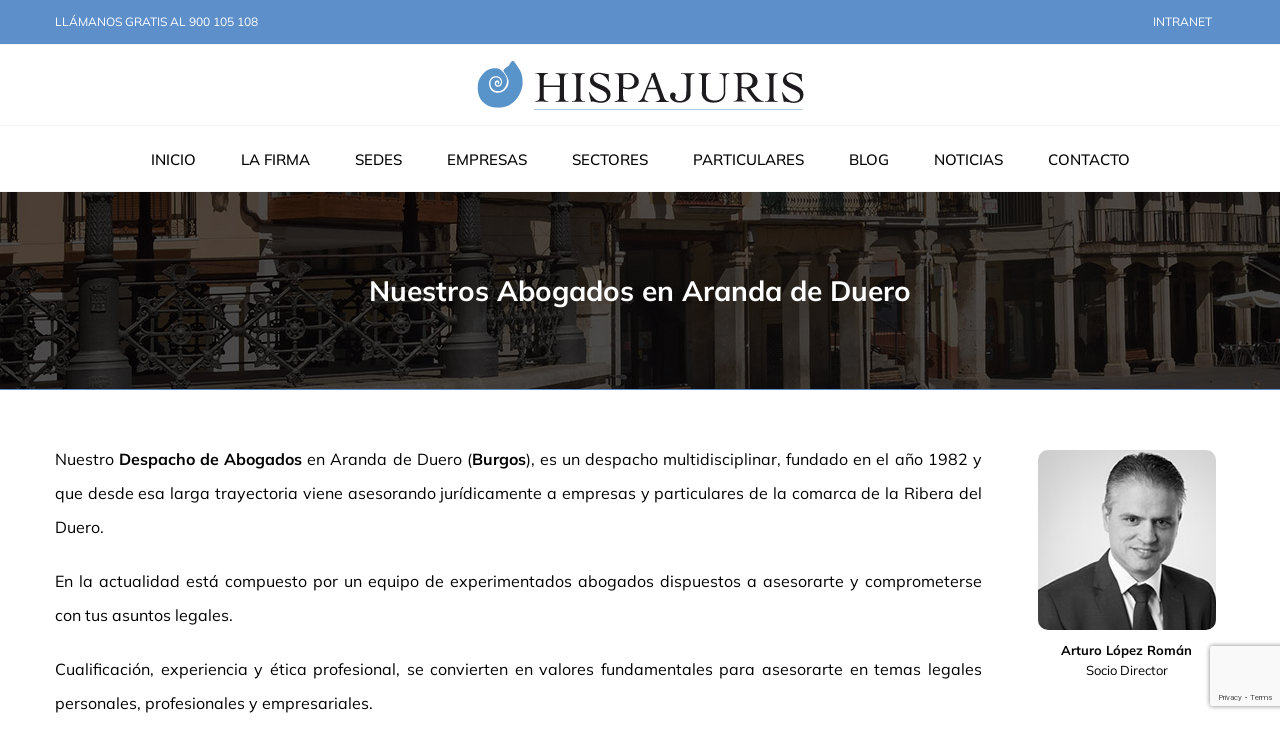

--- FILE ---
content_type: text/html; charset=UTF-8
request_url: https://hispajuris.es/despacho-abogados-aranda-duero-burgos/
body_size: 26781
content:
<!DOCTYPE html>
<html class="avada-html-layout-wide avada-html-header-position-top avada-is-100-percent-template" lang="es" prefix="og: http://ogp.me/ns# fb: http://ogp.me/ns/fb#">
<head>
	<meta http-equiv="X-UA-Compatible" content="IE=edge" />
	<meta http-equiv="Content-Type" content="text/html; charset=utf-8"/>
	<meta name="viewport" content="width=device-width, initial-scale=1" />
	<meta name='robots' content='index, follow, max-image-preview:large, max-snippet:-1, max-video-preview:-1' />

	<!-- This site is optimized with the Yoast SEO plugin v26.8 - https://yoast.com/product/yoast-seo-wordpress/ -->
	<title>Despacho de Abogados en Aranda de Duero en Burgos | Hispajuris</title>
	<meta name="description" content="Nuestro Despacho de Abogados en Aranda de Duero (Burgos), es un despacho multidisciplinar, con una larga trayectoria." />
	<link rel="canonical" href="https://hispajuris.es/despacho-abogados-aranda-duero-burgos/" />
	<meta property="og:locale" content="es_ES" />
	<meta property="og:type" content="article" />
	<meta property="og:title" content="Despacho de Abogados en Aranda de Duero en Burgos | Hispajuris" />
	<meta property="og:description" content="Nuestro Despacho de Abogados en Aranda de Duero (Burgos), es un despacho multidisciplinar, con una larga trayectoria." />
	<meta property="og:url" content="https://hispajuris.es/despacho-abogados-aranda-duero-burgos/" />
	<meta property="og:site_name" content="Servicios Jurídicos | Hispajuris" />
	<meta property="article:modified_time" content="2025-03-04T17:59:21+00:00" />
	<meta property="og:image" content="https://hispajuris.es/wp-content/uploads/2022/07/abogados-aranda-duero.jpg" />
	<meta property="og:image:width" content="1800" />
	<meta property="og:image:height" content="864" />
	<meta property="og:image:type" content="image/jpeg" />
	<meta name="twitter:card" content="summary_large_image" />
	<meta name="twitter:label1" content="Tiempo de lectura" />
	<meta name="twitter:data1" content="3 minutos" />
	<script type="application/ld+json" class="yoast-schema-graph">{"@context":"https://schema.org","@graph":[{"@type":"WebPage","@id":"https://hispajuris.es/despacho-abogados-aranda-duero-burgos/","url":"https://hispajuris.es/despacho-abogados-aranda-duero-burgos/","name":"Despacho de Abogados en Aranda de Duero en Burgos | Hispajuris","isPartOf":{"@id":"https://hispajuris.es/#website"},"primaryImageOfPage":{"@id":"https://hispajuris.es/despacho-abogados-aranda-duero-burgos/#primaryimage"},"image":{"@id":"https://hispajuris.es/despacho-abogados-aranda-duero-burgos/#primaryimage"},"thumbnailUrl":"https://hispajuris.es/wp-content/uploads/2022/07/abogados-aranda-duero.jpg","datePublished":"2022-07-10T22:03:16+00:00","dateModified":"2025-03-04T17:59:21+00:00","description":"Nuestro Despacho de Abogados en Aranda de Duero (Burgos), es un despacho multidisciplinar, con una larga trayectoria.","breadcrumb":{"@id":"https://hispajuris.es/despacho-abogados-aranda-duero-burgos/#breadcrumb"},"inLanguage":"es","potentialAction":[{"@type":"ReadAction","target":["https://hispajuris.es/despacho-abogados-aranda-duero-burgos/"]}]},{"@type":"ImageObject","inLanguage":"es","@id":"https://hispajuris.es/despacho-abogados-aranda-duero-burgos/#primaryimage","url":"https://hispajuris.es/wp-content/uploads/2022/07/abogados-aranda-duero.jpg","contentUrl":"https://hispajuris.es/wp-content/uploads/2022/07/abogados-aranda-duero.jpg","width":1800,"height":864,"caption":"Despacho de abogados en Aranda de Duero Burgos"},{"@type":"BreadcrumbList","@id":"https://hispajuris.es/despacho-abogados-aranda-duero-burgos/#breadcrumb","itemListElement":[{"@type":"ListItem","position":1,"name":"Portada","item":"https://hispajuris.es/"},{"@type":"ListItem","position":2,"name":"Despacho de Abogados en Aranda de Duero en Burgos"}]},{"@type":"WebSite","@id":"https://hispajuris.es/#website","url":"https://hispajuris.es/","name":"Servicios Jurídicos | Hispajuris","description":"Los valores de una firma global con las ventajas de un despacho local","publisher":{"@id":"https://hispajuris.es/#organization"},"potentialAction":[{"@type":"SearchAction","target":{"@type":"EntryPoint","urlTemplate":"https://hispajuris.es/?s={search_term_string}"},"query-input":{"@type":"PropertyValueSpecification","valueRequired":true,"valueName":"search_term_string"}}],"inLanguage":"es"},{"@type":"Organization","@id":"https://hispajuris.es/#organization","name":"Hispajuris","url":"https://hispajuris.es/","logo":{"@type":"ImageObject","inLanguage":"es","@id":"https://hispajuris.es/#/schema/logo/image/","url":"https://hispajuris.es/wp-content/uploads/2022/05/logo-hispajuris.svg","contentUrl":"https://hispajuris.es/wp-content/uploads/2022/05/logo-hispajuris.svg","width":327,"height":50,"caption":"Hispajuris"},"image":{"@id":"https://hispajuris.es/#/schema/logo/image/"}}]}</script>
	<!-- / Yoast SEO plugin. -->


<link href='https://fonts.gstatic.com' crossorigin rel='preconnect' />
<link rel="alternate" type="application/rss+xml" title="Servicios Jurídicos | Hispajuris &raquo; Feed" href="https://hispajuris.es/feed/" />
<link rel="alternate" type="application/rss+xml" title="Servicios Jurídicos | Hispajuris &raquo; Feed de los comentarios" href="https://hispajuris.es/comments/feed/" />
								<link rel="icon" href="https://hispajuris.es/wp-content/uploads/2022/05/favicon.png" type="image/png" />
		
					<!-- Apple Touch Icon -->
						<link rel="apple-touch-icon" sizes="180x180" href="https://hispajuris.es/wp-content/uploads/2022/05/favicon.png" type="image/png">
		
					<!-- Android Icon -->
						<link rel="icon" sizes="192x192" href="https://hispajuris.es/wp-content/uploads/2022/05/favicon.png" type="image/png">
		
					<!-- MS Edge Icon -->
						<meta name="msapplication-TileImage" content="https://hispajuris.es/wp-content/uploads/2022/05/favicon.png" type="image/png">
				<link rel="alternate" title="oEmbed (JSON)" type="application/json+oembed" href="https://hispajuris.es/wp-json/oembed/1.0/embed?url=https%3A%2F%2Fhispajuris.es%2Fdespacho-abogados-aranda-duero-burgos%2F" />
<link rel="alternate" title="oEmbed (XML)" type="text/xml+oembed" href="https://hispajuris.es/wp-json/oembed/1.0/embed?url=https%3A%2F%2Fhispajuris.es%2Fdespacho-abogados-aranda-duero-burgos%2F&#038;format=xml" />
					<meta name="description" content="Nuestro Despacho de Abogados en Aranda de Duero (Burgos), es un despacho multidisciplinar, fundado en el año 1982 y que desde esa larga trayectoria viene asesorando jurídicamente a empresas y particulares de la comarca de la Ribera del Duero.

En la actualidad está compuesto por un equipo de experimentados abogados dispuestos a asesorarte y comprometerse con tus asuntos"/>
				
		<meta property="og:locale" content="es_ES"/>
		<meta property="og:type" content="article"/>
		<meta property="og:site_name" content="Servicios Jurídicos | Hispajuris"/>
		<meta property="og:title" content="Despacho de Abogados en Aranda de Duero en Burgos | Hispajuris"/>
				<meta property="og:description" content="Nuestro Despacho de Abogados en Aranda de Duero (Burgos), es un despacho multidisciplinar, fundado en el año 1982 y que desde esa larga trayectoria viene asesorando jurídicamente a empresas y particulares de la comarca de la Ribera del Duero.

En la actualidad está compuesto por un equipo de experimentados abogados dispuestos a asesorarte y comprometerse con tus asuntos"/>
				<meta property="og:url" content="https://hispajuris.es/despacho-abogados-aranda-duero-burgos/"/>
													<meta property="article:modified_time" content="2025-03-04T17:59:21+00:00"/>
											<meta property="og:image" content="https://hispajuris.es/wp-content/uploads/2022/07/abogados-aranda-duero.jpg"/>
		<meta property="og:image:width" content="1800"/>
		<meta property="og:image:height" content="864"/>
		<meta property="og:image:type" content="image/jpeg"/>
				<style id='wp-img-auto-sizes-contain-inline-css' type='text/css'>
img:is([sizes=auto i],[sizes^="auto," i]){contain-intrinsic-size:3000px 1500px}
/*# sourceURL=wp-img-auto-sizes-contain-inline-css */
</style>
<link rel='stylesheet' id='dashicons-css' href='https://hispajuris.es/wp-includes/css/dashicons.min.css?ver=6.9' type='text/css' media='all' />
<link rel='stylesheet' id='rmp-menu-styles-css' href='https://hispajuris.es/wp-content/uploads/rmp-menu/css/rmp-menu.css?ver=662' type='text/css' media='all' />
<link rel='stylesheet' id='cmplz-general-css' href='https://hispajuris.es/wp-content/plugins/complianz-gdpr-premium/assets/css/cookieblocker.min.css?ver=1762346985' type='text/css' media='all' />
<link rel='stylesheet' id='child-style-css' href='https://hispajuris.es/wp-content/themes/Avada-Child-Theme/style.css?ver=6.9' type='text/css' media='all' />
<link rel='stylesheet' id='um_modal-css' href='https://hispajuris.es/wp-content/plugins/ultimate-member/assets/css/um-modal.min.css?ver=2.11.1' type='text/css' media='all' />
<link rel='stylesheet' id='um_ui-css' href='https://hispajuris.es/wp-content/plugins/ultimate-member/assets/libs/jquery-ui/jquery-ui.min.css?ver=1.13.2' type='text/css' media='all' />
<link rel='stylesheet' id='um_tipsy-css' href='https://hispajuris.es/wp-content/plugins/ultimate-member/assets/libs/tipsy/tipsy.min.css?ver=1.0.0a' type='text/css' media='all' />
<link rel='stylesheet' id='um_raty-css' href='https://hispajuris.es/wp-content/plugins/ultimate-member/assets/libs/raty/um-raty.min.css?ver=2.6.0' type='text/css' media='all' />
<link rel='stylesheet' id='select2-css' href='https://hispajuris.es/wp-content/plugins/ultimate-member/assets/libs/select2/select2.min.css?ver=4.0.13' type='text/css' media='all' />
<link rel='stylesheet' id='um_fileupload-css' href='https://hispajuris.es/wp-content/plugins/ultimate-member/assets/css/um-fileupload.min.css?ver=2.11.1' type='text/css' media='all' />
<link rel='stylesheet' id='um_confirm-css' href='https://hispajuris.es/wp-content/plugins/ultimate-member/assets/libs/um-confirm/um-confirm.min.css?ver=1.0' type='text/css' media='all' />
<link rel='stylesheet' id='um_datetime-css' href='https://hispajuris.es/wp-content/plugins/ultimate-member/assets/libs/pickadate/default.min.css?ver=3.6.2' type='text/css' media='all' />
<link rel='stylesheet' id='um_datetime_date-css' href='https://hispajuris.es/wp-content/plugins/ultimate-member/assets/libs/pickadate/default.date.min.css?ver=3.6.2' type='text/css' media='all' />
<link rel='stylesheet' id='um_datetime_time-css' href='https://hispajuris.es/wp-content/plugins/ultimate-member/assets/libs/pickadate/default.time.min.css?ver=3.6.2' type='text/css' media='all' />
<link rel='stylesheet' id='um_fonticons_ii-css' href='https://hispajuris.es/wp-content/plugins/ultimate-member/assets/libs/legacy/fonticons/fonticons-ii.min.css?ver=2.11.1' type='text/css' media='all' />
<link rel='stylesheet' id='um_fonticons_fa-css' href='https://hispajuris.es/wp-content/plugins/ultimate-member/assets/libs/legacy/fonticons/fonticons-fa.min.css?ver=2.11.1' type='text/css' media='all' />
<link rel='stylesheet' id='um_fontawesome-css' href='https://hispajuris.es/wp-content/plugins/ultimate-member/assets/css/um-fontawesome.min.css?ver=6.5.2' type='text/css' media='all' />
<link rel='stylesheet' id='um_common-css' href='https://hispajuris.es/wp-content/plugins/ultimate-member/assets/css/common.min.css?ver=2.11.1' type='text/css' media='all' />
<link rel='stylesheet' id='um_responsive-css' href='https://hispajuris.es/wp-content/plugins/ultimate-member/assets/css/um-responsive.min.css?ver=2.11.1' type='text/css' media='all' />
<link rel='stylesheet' id='um_styles-css' href='https://hispajuris.es/wp-content/plugins/ultimate-member/assets/css/um-styles.min.css?ver=2.11.1' type='text/css' media='all' />
<link rel='stylesheet' id='um_crop-css' href='https://hispajuris.es/wp-content/plugins/ultimate-member/assets/libs/cropper/cropper.min.css?ver=1.6.1' type='text/css' media='all' />
<link rel='stylesheet' id='um_profile-css' href='https://hispajuris.es/wp-content/plugins/ultimate-member/assets/css/um-profile.min.css?ver=2.11.1' type='text/css' media='all' />
<link rel='stylesheet' id='um_account-css' href='https://hispajuris.es/wp-content/plugins/ultimate-member/assets/css/um-account.min.css?ver=2.11.1' type='text/css' media='all' />
<link rel='stylesheet' id='um_misc-css' href='https://hispajuris.es/wp-content/plugins/ultimate-member/assets/css/um-misc.min.css?ver=2.11.1' type='text/css' media='all' />
<link rel='stylesheet' id='um_default_css-css' href='https://hispajuris.es/wp-content/plugins/ultimate-member/assets/css/um-old-default.min.css?ver=2.11.1' type='text/css' media='all' />
<link rel='stylesheet' id='fusion-dynamic-css-css' href='https://hispajuris.es/wp-content/uploads/fusion-styles/269cf81043f2fd217561549c2fcb2933.min.css?ver=3.14.2' type='text/css' media='all' />
<script type="text/javascript" src="https://hispajuris.es/wp-includes/js/jquery/jquery.min.js?ver=3.7.1" id="jquery-core-js"></script>
<script type="text/javascript" id="link-juice-optimizer-js-extra">
/* <![CDATA[ */
var php_vars = {"ljo_clase":"ofuscar"};
//# sourceURL=link-juice-optimizer-js-extra
/* ]]> */
</script>
<script type="text/javascript" src="https://hispajuris.es/wp-content/plugins/link-juice-optimizer/public/js/link-juice-optimizer.js?ver=2.3.2" id="link-juice-optimizer-js"></script>
<script type="text/javascript" src="https://hispajuris.es/wp-content/plugins/ultimate-member/assets/js/um-gdpr.min.js?ver=2.11.1" id="um-gdpr-js"></script>
<link rel="https://api.w.org/" href="https://hispajuris.es/wp-json/" /><link rel="alternate" title="JSON" type="application/json" href="https://hispajuris.es/wp-json/wp/v2/pages/2152" /><link rel="EditURI" type="application/rsd+xml" title="RSD" href="https://hispajuris.es/xmlrpc.php?rsd" />
<meta name="generator" content="WordPress 6.9" />
<link rel='shortlink' href='https://hispajuris.es/?p=2152' />

<style>
a.ofuscar,
span.ofuscar {
	cursor: pointer;
}
span.ofuscar{
	cursor: pointer; /* añade el cursor que simula un enlace */
}
</style>
			<style>.cmplz-hidden {
					display: none !important;
				}</style><style type="text/css" id="css-fb-visibility">@media screen and (max-width: 850px){.fusion-no-small-visibility{display:none !important;}body .sm-text-align-center{text-align:center !important;}body .sm-text-align-left{text-align:left !important;}body .sm-text-align-right{text-align:right !important;}body .sm-text-align-justify{text-align:justify !important;}body .sm-flex-align-center{justify-content:center !important;}body .sm-flex-align-flex-start{justify-content:flex-start !important;}body .sm-flex-align-flex-end{justify-content:flex-end !important;}body .sm-mx-auto{margin-left:auto !important;margin-right:auto !important;}body .sm-ml-auto{margin-left:auto !important;}body .sm-mr-auto{margin-right:auto !important;}body .fusion-absolute-position-small{position:absolute;width:100%;}.awb-sticky.awb-sticky-small{ position: sticky; top: var(--awb-sticky-offset,0); }}@media screen and (min-width: 851px) and (max-width: 1024px){.fusion-no-medium-visibility{display:none !important;}body .md-text-align-center{text-align:center !important;}body .md-text-align-left{text-align:left !important;}body .md-text-align-right{text-align:right !important;}body .md-text-align-justify{text-align:justify !important;}body .md-flex-align-center{justify-content:center !important;}body .md-flex-align-flex-start{justify-content:flex-start !important;}body .md-flex-align-flex-end{justify-content:flex-end !important;}body .md-mx-auto{margin-left:auto !important;margin-right:auto !important;}body .md-ml-auto{margin-left:auto !important;}body .md-mr-auto{margin-right:auto !important;}body .fusion-absolute-position-medium{position:absolute;width:100%;}.awb-sticky.awb-sticky-medium{ position: sticky; top: var(--awb-sticky-offset,0); }}@media screen and (min-width: 1025px){.fusion-no-large-visibility{display:none !important;}body .lg-text-align-center{text-align:center !important;}body .lg-text-align-left{text-align:left !important;}body .lg-text-align-right{text-align:right !important;}body .lg-text-align-justify{text-align:justify !important;}body .lg-flex-align-center{justify-content:center !important;}body .lg-flex-align-flex-start{justify-content:flex-start !important;}body .lg-flex-align-flex-end{justify-content:flex-end !important;}body .lg-mx-auto{margin-left:auto !important;margin-right:auto !important;}body .lg-ml-auto{margin-left:auto !important;}body .lg-mr-auto{margin-right:auto !important;}body .fusion-absolute-position-large{position:absolute;width:100%;}.awb-sticky.awb-sticky-large{ position: sticky; top: var(--awb-sticky-offset,0); }}</style>		<style type="text/css" id="wp-custom-css">
			/* LOGO HEADER */
a.fusion-logo-link {
    width: 327px;
}

@media screen and (max-width: 465px) {
	a.fusion-logo-link {
    width: 250px;
}
}

.imagenhome img {
	max-width: 109%!important;
}

.fusion-alignright li:hover {
	background-color: black;
}

/* STICKY TOTAL CABECERA */
.fusion-header-wrapper {
position: fixed!important;
z-index: 99999!important;
top: 0!important;
width: 100%!important;
}
#wrapper {
padding-top: 190px!important;
}

@media screen and (max-width: 1050px) {
	#wrapper {
padding-top: 131px!important;
}
	.fusion-alignright {
		display: none!important;
	}
}

@media screen and (max-width: 465px) {
	#wrapper {
padding-top: 120px!important;
}
}
@media screen and (max-width:1000px) {
	.fusion-header-separator, .fusion-contact-info-email-address {
		display: none!important;
	}
	.fusion-contact-info-phone-number {
		font-size: 1.4em;
	}
	.fusion-contact-info {
		padding: 15px 30px 10px 30px!important;
    line-height: 1em!important;
	}
}

.searchform .fusion-search-form-content .fusion-search-button input[type=submit] {
	background-color: #5d8fcb!important;
}

.fusion-icon.awb-icon-bars {
	display: none!important;
}

div#rmp-container-1690 {
    z-index: 9999999;
}

@media screen and (min-width:1051px) {
.rmp_menu_trigger {
	display: none!important;
}
	}

#rmp-menu-title-1690 img {
	margin: auto!important;
	width: 80%!important;
}

/* TOP BAR */

#menu-topbar span.fusion-bar-highlight.ofuscar {
	padding: 14px;
}

#menu-topbar span.fusion-bar-highlight.ofuscar:hover {
	background-color: black!important;
}

/* MEGA MENU */

/*.fusion-megamenu-wrapper.fusion-columns-6.columns-per-row-6.columns-30.col-span-12 {
	left: -265px!important;
}

.fusion-megamenu-wrapper.fusion-columns-4.columns-per-row-4 {
	left: -358px!important;
}

.fusion-megamenu-wrapper.fusion-columns-5.columns-per-row-5.columns-5.col-span-12.fusion-megamenu-fullwidth {
	left: -605px!important;
}
*/

#menu-item-1532 .fusion-megamenu li {
	padding: 15px 10px!important;	
}

#menu-item-1532 .fusion-megamenu li:hover {
	background-color: #5d8fcb!important;
}

#menu-item-1532 .fusion-megamenu li:hover a {
	color: white!important;
}

#menu-item-1532 .fusion-megamenu-title {
	font-size: 13px!important;
	padding: 0px!important;
	text-align: center;
	font-weight: normal
}

#menu-item-1563 .fusion-megamenu-title {
	font-size: 14px;
	color: #5d8fcb;
}

#menu-item-1563 .fusion-megamenu-submenu {
	padding-top: 20px;
	padding-bottom: 20px
}

#menu-item-1563 .sub-menu a {
	font-size: 13px;
	color: black;
}


#menu-item-1563 .sub-menu li a:hover {
	background-color:#5d8fcb!important;
	color: white;
}

#menu-item-1565 .fusion-megamenu-title {
	font-size: 13px;
	color: #5d8fcb;
	font-weight: normal;
	text-align: center;
	padding: 0;
}

#menu-item-1565 .fusion-megamenu li {
	padding: 23px 15px!important;	
}

#menu-item-1565 .fusion-megamenu li:hover {
	background-color:#5d8fcb;
}

#menu-item-1565 .fusion-megamenu li:hover a {
	color: white;
}

#menu-item-1563 .sub-menu li:hover {
	background-color: #5d8fcb;
}

#menu-item-1563 .sub-menu li:hover a {
	color: white;
}

/* HOME SERVICIOS */

.servicioshometitle {
	padding: 15px 0;
	background-color: #5d8fcb!important;
}

@media screen and (max-width:850px) {
	.fusion-title.title.fusion-title.fusion-title-center.fusion-title-text.fusion-title-size-div.servicioshometitle {
		margin-bottom: 0!important;
	}
}

.servicioshomesubtitlea p, .servicioshomesubtitleb p, .servicioshomesubtitlec p {
	margin-bottom: 0!important;
	padding: 10px 0;
}

.servicioshomesubtitlea a, .servicioshomesubtitleb a {
	color: black;
}

.servicioshomesubtitlec .ofuscar {
	color: white;
}

.servicioshomesubtitlea a:hover, .servicioshomesubtitleb a:hover {
	color: #5d8fcb;
	font-weight: bold;
}

.servicioshomesubtitlea .ofuscar:hover, .servicioshomesubtitleb .ofuscar:hover {
	color: #5d8fcb;
	font-weight: bold;
}

.servicioshomesubtitleb {
	background-color: #e6ebf2;
}

.servicioshomesubtitlec {
	background-color: #5d8fcb;
}

.servicioshomesubtitlec:hover {
	background-color: black;
}

.servicioshomesubtitlec .ofuscar:hover {
	font-weight: bold;
	color: white;
}

.servicioshomesubtitlec:hover .ofuscar {
	font-weight: bold;
	color: white;
}

.servicioshomesubtitlea:hover, .servicioshomesubtitleb:hover {
	background-color: #ededed;
}

.simbolohora {
	font-weight: 600;
	font-size: 50px
}

.textograndehome {
	font-size: 18px;
	line-height: 30px;
	padding-left: 25px;
	padding-right: 25px;
}

.negrita {
	font-weight: bold;
}

.numeroonlinehome {
	background-color: white;
	padding: 10px 15px;
	border-radius: 50%;
	color: #001F34;
	font-size: 16px;
	font-weight: bold;
}

.textoonlinehome {
	font-size: 18px;
	padding-left: 10px;
	font-weight: bold
}

.numeroonlinehomeexplicacion {
	padding-left: 53px;
	color: #e0e0e0!important;
}

@media screen and (max-width: 1024px) {
.plataformaonlinehome {
	background-image: url(https://hispajuris.es/wp-content/uploads/2022/05/fondo-plataformahome-movil.png)!important;
	background-color: #001F34!important;
}
}

@media screen and (max-width: 430px) {
	.numeroonlinehome {
	font-size: 14px;
}

.textoonlinehome {
	font-size: 16px;
}

.numeroonlinehomeexplicacion {
	font-size: 12px!important;
}
}

button.fusion-nav-prev.awb-icon-left, button.fusion-nav-next.awb-icon-right {
	background-color: #5d8fcb!important;
	border-radius: 10px;
}

.bloghome .fusion-post-content-wrapper {
	padding: 15px 25px!important;
}

.bloghome .fusion-post-content.post-content {
	margin-bottom: 10px!important;
}

.bloghome h2.blog-shortcode-post-title.entry-title a {
	font-size: 22px
}

.bloghome .fusion-single-line-meta {
	font-size: 14px
}

/* FORMULARIO HOME */

.wpcf7-list-item {
	margin: 0;	
}
.aceptarterminos {
	text-align: center;
}
.aceptarterminos .ofuscar:hover {
	color: #5d8fcb;
}
.enviarformhome {
	text-align: center;
}
/*#wpcf7-f1452-p8-o1 input.wpcf7-form-control.wpcf7-text {
	height: 50px!important;	
}
#wpcf7-f1452-p8-o1 input.wpcf7-form-control.wpcf7-text, #wpcf7-f1452-p8-o1 textarea.wpcf7-form-control.wpcf7-textarea {
	background-color: #5d8fcb;
	border-radius: 10px;
	color: white!important;
	font-size: 15px;
	border: none;
}
#wpcf7-f1452-p8-o1 ::placeholder {
	color: white!important;
}
#wpcf7-f1452-p8-o1 input.wpcf7-form-control.has-spinner.wpcf7-submit {
	border-radius: 10px;
}
.wpcf7-spinner {
	display:none;
}

#wpcf7-f1452-p8-o1 .wpcf7-not-valid {
	background-color: #ff4949!important;
}
*/

/* FORMULARIOS GENERAL */

input.wpcf7-form-control.wpcf7-text {
	height: 50px!important;	
}
input.wpcf7-form-control.wpcf7-text, textarea.wpcf7-form-control.wpcf7-textarea {
	background-color: #5d8fcb;
	border-radius: 10px;
	color: white!important;
	font-size: 15px;
	border: none;
}
::placeholder {
	color: white!important;
}
input.wpcf7-form-control.has-spinner.wpcf7-submit {
	border-radius: 10px;
}.wpcf7-not-valid {
	background-color: #ff4949!important;
}

.wpcf7-not-valid-tip {
	display: none!important;
}

.wpcf7 .wpcf7-form.invalid .wpcf7-response-output {
	background-color: #ff4949!important;
}

.wpcf7 .wpcf7-form.sent .wpcf7-response-output {
	background-color: #39bf6a!important;
}

.wpcf7-spinner {
	display:none;
}

/* FIN FORMULARIOS GENERAL */

.aceptacion .wpcf7-not-valid {
  background-color: #ff4949!important;
  padding: 2px 3px 5px 2px;
	border-radius: 5px
}

/* FOOTER */

.fusion-footer #media_image-2 {
	margin-bottom: 9px;
	width: 63%;
	margin-left: auto;
	margin-right: auto;
}

.fusion-footer .textwidget, .fusion-footer .textwidget a {
	font-size: 16px;
	color: white!important;
	line-height: 26px;
}

.fusion-footer .textwidget a:hover {
	text-decoration: underline;
}

.fusion-footer #text-3 {
	margin-bottom: 20px!important;
}

.fusion-footer a.fusion-social-network-icon.fusion-tooltip {
	background-color: transparent!important;
	border: 2px solid white!important;
	border-radius: 10px!important;
}

.fusion-footer-widget-area a:hover {
	text-decoration: underline;
	font-weight: bold;
}

.titulowidget {
	font-size: 19px;
	color: white!important;
	font-weight: bold!important;
	border-bottom: 1px solid white;
	margin-bottom: 15px!important;
	margin-top: 0;
	line-height: 33px!important;
}

span.fusion-social-network-icon.fusion-tooltip.fusion-facebook.awb-icon-facebook.ofuscar, span.fusion-social-network-icon.fusion-tooltip.fusion-linkedin.awb-icon-linkedin.ofuscar {
	border: 2px solid white!important;
	background-color: #5d8fcb!important;
	border-radius: 10px!important;
	font-size: 26px!important;
}

span.fusion-social-network-icon.fusion-tooltip.fusion-facebook.awb-icon-facebook.ofuscar:hover, span.fusion-social-network-icon.fusion-tooltip.fusion-linkedin.awb-icon-linkedin.ofuscar:hover {
	border: 2px solid white!important;
	background-color: white!important;
	border-radius: 10px!important;
	font-size: 26px!important;
	color: #5d8fcb!important;
}

/* LA FIRMA */

.firmachecklist i.fusion-li-icon.fa-hands-helping.fas {
	font-size: 20px;
}

.firmachecklist .fusion-li-item-content {
	text-align: justify;
}

.equipodirectivo i.fusion-li-icon.fa-user.fas {
	font-size: 20px!important
}

/* SECTORES JURIDICOS */

.sectoresjuridicos .content-container p {
    font-size: 16px;
}

.fusion-content-boxes.content-boxes.columns.row.fusion-columns-4.fusion-columns-total-11.fusion-content-boxes-1.content-boxes-icon-on-top.content-left.serviciosjuridicosboxes {
	margin-bottom: 0!important;
}

@media screen and (max-width: 850px) {
.fusion-column.content-box-column.content-box-column.content-box-column-9.col-lg-3.col-md-3.col-sm-3.fusion-content-box-hover.content-box-column-first-in-row {
	display: none;
}
}

/* CONTACTO */

.sedescontacto a {
	color: black;
}

.sedescontacto a:hover {
	color: #5d8fcb!important;
}

/* SEDES */

.mapasedes img {
	max-width: 100%!important;
	width: 600px!important;
}

/* SERVICIOS EMPRESAS ESPAÑOLAS */

#wpcf7-f1920-p1914-o1 input.wpcf7-form-control {
    margin-bottom: 10px!important;
}

/* BUSCADOR */

.fusion-search-content .fusion-search-post-type {
    display: none;
}

.search-page-search-form-top {
    padding-bottom: 0px;
    border-bottom: 0px solid #e6e5e6;
	margin-bottom: 45px;
}

.search h2.entry-title.fusion-post-title a {
	font-size: 18px!important;
    line-height: 28px!important;
}

.search .fusion-post-content-container p {
    line-height: 24px!important;
}

.search .fusion-post-content-wrapper {
    padding-top: 15px!important;
	text-align: center!important;
}

.search #main {
	padding-top: 40px!important;
}

.search-page-search-form.search-page-search-form-top h1.entry-title.fusion-post-title {
	font-size: 26px!important;
	color: #5d8fcb!important;
	margin-bottom: 10px!important;
	text-align: center!important;
}

.search-page-search-form.search-page-search-form-top p {
	font-size: 16px!important;
	text-align: center!important;
}

.fusion-rollover .fusion-rollover-link {
    background-color: #5d8fcb!important;
}

.fusion-rollover .fusion-rollover-gallery {
    background-color: #5d8fcb!important;
}

.fusion-rollover .fusion-rollover-title {
	display: none!important;
}

input#fusion-live-search-input-1 {
    background-color: #f2f8ff;
}

input#fusion-live-search-input-1::placeholder, input#fusion-live-search-input-1 {
	color: black!important;
}

input#fusion-live-search-input-0 {
    background-color: #f2f8ff;
}

input#fusion-live-search-input-0::placeholder, input#fusion-live-search-input-0 {
	color: black!important;
}

/* FORM EMPRESAS EXTRANJERAS */

#wpcf7-f1920-p1926-o1 .wpcf7-text {
	margin-bottom: 15px!important;
}

#wpcf7-f1920-p1926-o1 textarea {
	margin-bottom: 15px!important;
}

/* PAGINAS GENERALES DE SERVICIOS */

.serviciosgral.fusion-content-boxes .fusion-column {
	margin-bottom: 40px!important;
}

/* OFUSCAR */

.ofuscar.azul {
color: #5d8fcb;
	}

/* ul#menu-menu-escritorio li  {
    margin-block: auto!important;
}


ul#menu-menu-escritorio li .ofuscar  {
    font-size: 15px;
	line-height: 15px;
}

ul#menu-menu-escritorio li .ofuscar:hover  {
    color: #5d8fcb;
	border-top-width: var(--nav_highlight_border);
    border-top-style: solid;
} */

/* SUBTITLEBAR NO H3 */

.hsubtitlebar {
	color: white!important;
	font-size: 15px!important;
	margin:0!important;
}

/* GENERAL */

.fusion-checklist p {
	line-height: 2em!important;
}

.boxescompliance .fusion-content-boxes.content-boxes.columns.row.fusion-columns-3.fusion-columns-total-3.fusion-content-boxes-1.content-boxes-icon-on-top.content-left {
    margin-bottom: 0!important;
}

.ctastrongherencias {
	font-size:24px;
}

.accesointranet a {
	color: white!important;
    font-size: 20px!important;
    border: 2px solid white;
    padding: 10px 25px;
    border-radius: 11px;
    background-color: #ffffff36;
}

.accesointranet a:hover {
    background-color: #5d8fcb;
}

#cmplz-document {
	max-width: 100%;
}

#cmplz-document p {
	font-size: 16px;
}

/* NOTICIAS HOME */

.noticiashome .fusion-image-wrapper {
    max-height: 140px;
}

.noticiashome .fusion-post-content-wrapper {
	background-color: white;
	text-align: center!important;
	padding: 10px!important;
}

.noticiashome .fusion-post-content-wrapper .blog-shortcode-post-title.entry-title a {
	font-size: 16px!important;
	line-height: 1em!important;
}

.post-template-default h2 {
	font-size: 19px!important;
	margin-top: 35px!important;
	color: #5d8fcb!important;
}

.grecaptcha-badge {
	z-index: 9999999;
}

/* ARREGLO CONTACT FORM */

.wpcf7.js br {
display: none!important;
}

.wpcf7.js .fusion-one-half {
margin-bottom: 0!important;
}

.wpcf7.js .fusion-one-third{
margin-bottom: 0!important;
}		</style>
				<script type="text/javascript">
			var doc = document.documentElement;
			doc.setAttribute( 'data-useragent', navigator.userAgent );
		</script>
			<!-- Fonts Plugin CSS - https://fontsplugin.com/ -->
	<style>
		/* Cached: January 31, 2026 at 8:42pm */
/* cyrillic-ext */
@font-face {
  font-family: 'Mulish';
  font-style: italic;
  font-weight: 200;
  font-display: swap;
  src: url(https://fonts.gstatic.com/s/mulish/v18/1Pttg83HX_SGhgqk2joiaqRXBA.woff2) format('woff2');
  unicode-range: U+0460-052F, U+1C80-1C8A, U+20B4, U+2DE0-2DFF, U+A640-A69F, U+FE2E-FE2F;
}
/* cyrillic */
@font-face {
  font-family: 'Mulish';
  font-style: italic;
  font-weight: 200;
  font-display: swap;
  src: url(https://fonts.gstatic.com/s/mulish/v18/1Pttg83HX_SGhgqk2joraqRXBA.woff2) format('woff2');
  unicode-range: U+0301, U+0400-045F, U+0490-0491, U+04B0-04B1, U+2116;
}
/* vietnamese */
@font-face {
  font-family: 'Mulish';
  font-style: italic;
  font-weight: 200;
  font-display: swap;
  src: url(https://fonts.gstatic.com/s/mulish/v18/1Pttg83HX_SGhgqk2jogaqRXBA.woff2) format('woff2');
  unicode-range: U+0102-0103, U+0110-0111, U+0128-0129, U+0168-0169, U+01A0-01A1, U+01AF-01B0, U+0300-0301, U+0303-0304, U+0308-0309, U+0323, U+0329, U+1EA0-1EF9, U+20AB;
}
/* latin-ext */
@font-face {
  font-family: 'Mulish';
  font-style: italic;
  font-weight: 200;
  font-display: swap;
  src: url(https://fonts.gstatic.com/s/mulish/v18/1Pttg83HX_SGhgqk2johaqRXBA.woff2) format('woff2');
  unicode-range: U+0100-02BA, U+02BD-02C5, U+02C7-02CC, U+02CE-02D7, U+02DD-02FF, U+0304, U+0308, U+0329, U+1D00-1DBF, U+1E00-1E9F, U+1EF2-1EFF, U+2020, U+20A0-20AB, U+20AD-20C0, U+2113, U+2C60-2C7F, U+A720-A7FF;
}
/* latin */
@font-face {
  font-family: 'Mulish';
  font-style: italic;
  font-weight: 200;
  font-display: swap;
  src: url(https://fonts.gstatic.com/s/mulish/v18/1Pttg83HX_SGhgqk2jovaqQ.woff2) format('woff2');
  unicode-range: U+0000-00FF, U+0131, U+0152-0153, U+02BB-02BC, U+02C6, U+02DA, U+02DC, U+0304, U+0308, U+0329, U+2000-206F, U+20AC, U+2122, U+2191, U+2193, U+2212, U+2215, U+FEFF, U+FFFD;
}
/* cyrillic-ext */
@font-face {
  font-family: 'Mulish';
  font-style: italic;
  font-weight: 300;
  font-display: swap;
  src: url(https://fonts.gstatic.com/s/mulish/v18/1Pttg83HX_SGhgqk2joiaqRXBA.woff2) format('woff2');
  unicode-range: U+0460-052F, U+1C80-1C8A, U+20B4, U+2DE0-2DFF, U+A640-A69F, U+FE2E-FE2F;
}
/* cyrillic */
@font-face {
  font-family: 'Mulish';
  font-style: italic;
  font-weight: 300;
  font-display: swap;
  src: url(https://fonts.gstatic.com/s/mulish/v18/1Pttg83HX_SGhgqk2joraqRXBA.woff2) format('woff2');
  unicode-range: U+0301, U+0400-045F, U+0490-0491, U+04B0-04B1, U+2116;
}
/* vietnamese */
@font-face {
  font-family: 'Mulish';
  font-style: italic;
  font-weight: 300;
  font-display: swap;
  src: url(https://fonts.gstatic.com/s/mulish/v18/1Pttg83HX_SGhgqk2jogaqRXBA.woff2) format('woff2');
  unicode-range: U+0102-0103, U+0110-0111, U+0128-0129, U+0168-0169, U+01A0-01A1, U+01AF-01B0, U+0300-0301, U+0303-0304, U+0308-0309, U+0323, U+0329, U+1EA0-1EF9, U+20AB;
}
/* latin-ext */
@font-face {
  font-family: 'Mulish';
  font-style: italic;
  font-weight: 300;
  font-display: swap;
  src: url(https://fonts.gstatic.com/s/mulish/v18/1Pttg83HX_SGhgqk2johaqRXBA.woff2) format('woff2');
  unicode-range: U+0100-02BA, U+02BD-02C5, U+02C7-02CC, U+02CE-02D7, U+02DD-02FF, U+0304, U+0308, U+0329, U+1D00-1DBF, U+1E00-1E9F, U+1EF2-1EFF, U+2020, U+20A0-20AB, U+20AD-20C0, U+2113, U+2C60-2C7F, U+A720-A7FF;
}
/* latin */
@font-face {
  font-family: 'Mulish';
  font-style: italic;
  font-weight: 300;
  font-display: swap;
  src: url(https://fonts.gstatic.com/s/mulish/v18/1Pttg83HX_SGhgqk2jovaqQ.woff2) format('woff2');
  unicode-range: U+0000-00FF, U+0131, U+0152-0153, U+02BB-02BC, U+02C6, U+02DA, U+02DC, U+0304, U+0308, U+0329, U+2000-206F, U+20AC, U+2122, U+2191, U+2193, U+2212, U+2215, U+FEFF, U+FFFD;
}
/* cyrillic-ext */
@font-face {
  font-family: 'Mulish';
  font-style: italic;
  font-weight: 400;
  font-display: swap;
  src: url(https://fonts.gstatic.com/s/mulish/v18/1Pttg83HX_SGhgqk2joiaqRXBA.woff2) format('woff2');
  unicode-range: U+0460-052F, U+1C80-1C8A, U+20B4, U+2DE0-2DFF, U+A640-A69F, U+FE2E-FE2F;
}
/* cyrillic */
@font-face {
  font-family: 'Mulish';
  font-style: italic;
  font-weight: 400;
  font-display: swap;
  src: url(https://fonts.gstatic.com/s/mulish/v18/1Pttg83HX_SGhgqk2joraqRXBA.woff2) format('woff2');
  unicode-range: U+0301, U+0400-045F, U+0490-0491, U+04B0-04B1, U+2116;
}
/* vietnamese */
@font-face {
  font-family: 'Mulish';
  font-style: italic;
  font-weight: 400;
  font-display: swap;
  src: url(https://fonts.gstatic.com/s/mulish/v18/1Pttg83HX_SGhgqk2jogaqRXBA.woff2) format('woff2');
  unicode-range: U+0102-0103, U+0110-0111, U+0128-0129, U+0168-0169, U+01A0-01A1, U+01AF-01B0, U+0300-0301, U+0303-0304, U+0308-0309, U+0323, U+0329, U+1EA0-1EF9, U+20AB;
}
/* latin-ext */
@font-face {
  font-family: 'Mulish';
  font-style: italic;
  font-weight: 400;
  font-display: swap;
  src: url(https://fonts.gstatic.com/s/mulish/v18/1Pttg83HX_SGhgqk2johaqRXBA.woff2) format('woff2');
  unicode-range: U+0100-02BA, U+02BD-02C5, U+02C7-02CC, U+02CE-02D7, U+02DD-02FF, U+0304, U+0308, U+0329, U+1D00-1DBF, U+1E00-1E9F, U+1EF2-1EFF, U+2020, U+20A0-20AB, U+20AD-20C0, U+2113, U+2C60-2C7F, U+A720-A7FF;
}
/* latin */
@font-face {
  font-family: 'Mulish';
  font-style: italic;
  font-weight: 400;
  font-display: swap;
  src: url(https://fonts.gstatic.com/s/mulish/v18/1Pttg83HX_SGhgqk2jovaqQ.woff2) format('woff2');
  unicode-range: U+0000-00FF, U+0131, U+0152-0153, U+02BB-02BC, U+02C6, U+02DA, U+02DC, U+0304, U+0308, U+0329, U+2000-206F, U+20AC, U+2122, U+2191, U+2193, U+2212, U+2215, U+FEFF, U+FFFD;
}
/* cyrillic-ext */
@font-face {
  font-family: 'Mulish';
  font-style: italic;
  font-weight: 500;
  font-display: swap;
  src: url(https://fonts.gstatic.com/s/mulish/v18/1Pttg83HX_SGhgqk2joiaqRXBA.woff2) format('woff2');
  unicode-range: U+0460-052F, U+1C80-1C8A, U+20B4, U+2DE0-2DFF, U+A640-A69F, U+FE2E-FE2F;
}
/* cyrillic */
@font-face {
  font-family: 'Mulish';
  font-style: italic;
  font-weight: 500;
  font-display: swap;
  src: url(https://fonts.gstatic.com/s/mulish/v18/1Pttg83HX_SGhgqk2joraqRXBA.woff2) format('woff2');
  unicode-range: U+0301, U+0400-045F, U+0490-0491, U+04B0-04B1, U+2116;
}
/* vietnamese */
@font-face {
  font-family: 'Mulish';
  font-style: italic;
  font-weight: 500;
  font-display: swap;
  src: url(https://fonts.gstatic.com/s/mulish/v18/1Pttg83HX_SGhgqk2jogaqRXBA.woff2) format('woff2');
  unicode-range: U+0102-0103, U+0110-0111, U+0128-0129, U+0168-0169, U+01A0-01A1, U+01AF-01B0, U+0300-0301, U+0303-0304, U+0308-0309, U+0323, U+0329, U+1EA0-1EF9, U+20AB;
}
/* latin-ext */
@font-face {
  font-family: 'Mulish';
  font-style: italic;
  font-weight: 500;
  font-display: swap;
  src: url(https://fonts.gstatic.com/s/mulish/v18/1Pttg83HX_SGhgqk2johaqRXBA.woff2) format('woff2');
  unicode-range: U+0100-02BA, U+02BD-02C5, U+02C7-02CC, U+02CE-02D7, U+02DD-02FF, U+0304, U+0308, U+0329, U+1D00-1DBF, U+1E00-1E9F, U+1EF2-1EFF, U+2020, U+20A0-20AB, U+20AD-20C0, U+2113, U+2C60-2C7F, U+A720-A7FF;
}
/* latin */
@font-face {
  font-family: 'Mulish';
  font-style: italic;
  font-weight: 500;
  font-display: swap;
  src: url(https://fonts.gstatic.com/s/mulish/v18/1Pttg83HX_SGhgqk2jovaqQ.woff2) format('woff2');
  unicode-range: U+0000-00FF, U+0131, U+0152-0153, U+02BB-02BC, U+02C6, U+02DA, U+02DC, U+0304, U+0308, U+0329, U+2000-206F, U+20AC, U+2122, U+2191, U+2193, U+2212, U+2215, U+FEFF, U+FFFD;
}
/* cyrillic-ext */
@font-face {
  font-family: 'Mulish';
  font-style: italic;
  font-weight: 600;
  font-display: swap;
  src: url(https://fonts.gstatic.com/s/mulish/v18/1Pttg83HX_SGhgqk2joiaqRXBA.woff2) format('woff2');
  unicode-range: U+0460-052F, U+1C80-1C8A, U+20B4, U+2DE0-2DFF, U+A640-A69F, U+FE2E-FE2F;
}
/* cyrillic */
@font-face {
  font-family: 'Mulish';
  font-style: italic;
  font-weight: 600;
  font-display: swap;
  src: url(https://fonts.gstatic.com/s/mulish/v18/1Pttg83HX_SGhgqk2joraqRXBA.woff2) format('woff2');
  unicode-range: U+0301, U+0400-045F, U+0490-0491, U+04B0-04B1, U+2116;
}
/* vietnamese */
@font-face {
  font-family: 'Mulish';
  font-style: italic;
  font-weight: 600;
  font-display: swap;
  src: url(https://fonts.gstatic.com/s/mulish/v18/1Pttg83HX_SGhgqk2jogaqRXBA.woff2) format('woff2');
  unicode-range: U+0102-0103, U+0110-0111, U+0128-0129, U+0168-0169, U+01A0-01A1, U+01AF-01B0, U+0300-0301, U+0303-0304, U+0308-0309, U+0323, U+0329, U+1EA0-1EF9, U+20AB;
}
/* latin-ext */
@font-face {
  font-family: 'Mulish';
  font-style: italic;
  font-weight: 600;
  font-display: swap;
  src: url(https://fonts.gstatic.com/s/mulish/v18/1Pttg83HX_SGhgqk2johaqRXBA.woff2) format('woff2');
  unicode-range: U+0100-02BA, U+02BD-02C5, U+02C7-02CC, U+02CE-02D7, U+02DD-02FF, U+0304, U+0308, U+0329, U+1D00-1DBF, U+1E00-1E9F, U+1EF2-1EFF, U+2020, U+20A0-20AB, U+20AD-20C0, U+2113, U+2C60-2C7F, U+A720-A7FF;
}
/* latin */
@font-face {
  font-family: 'Mulish';
  font-style: italic;
  font-weight: 600;
  font-display: swap;
  src: url(https://fonts.gstatic.com/s/mulish/v18/1Pttg83HX_SGhgqk2jovaqQ.woff2) format('woff2');
  unicode-range: U+0000-00FF, U+0131, U+0152-0153, U+02BB-02BC, U+02C6, U+02DA, U+02DC, U+0304, U+0308, U+0329, U+2000-206F, U+20AC, U+2122, U+2191, U+2193, U+2212, U+2215, U+FEFF, U+FFFD;
}
/* cyrillic-ext */
@font-face {
  font-family: 'Mulish';
  font-style: italic;
  font-weight: 700;
  font-display: swap;
  src: url(https://fonts.gstatic.com/s/mulish/v18/1Pttg83HX_SGhgqk2joiaqRXBA.woff2) format('woff2');
  unicode-range: U+0460-052F, U+1C80-1C8A, U+20B4, U+2DE0-2DFF, U+A640-A69F, U+FE2E-FE2F;
}
/* cyrillic */
@font-face {
  font-family: 'Mulish';
  font-style: italic;
  font-weight: 700;
  font-display: swap;
  src: url(https://fonts.gstatic.com/s/mulish/v18/1Pttg83HX_SGhgqk2joraqRXBA.woff2) format('woff2');
  unicode-range: U+0301, U+0400-045F, U+0490-0491, U+04B0-04B1, U+2116;
}
/* vietnamese */
@font-face {
  font-family: 'Mulish';
  font-style: italic;
  font-weight: 700;
  font-display: swap;
  src: url(https://fonts.gstatic.com/s/mulish/v18/1Pttg83HX_SGhgqk2jogaqRXBA.woff2) format('woff2');
  unicode-range: U+0102-0103, U+0110-0111, U+0128-0129, U+0168-0169, U+01A0-01A1, U+01AF-01B0, U+0300-0301, U+0303-0304, U+0308-0309, U+0323, U+0329, U+1EA0-1EF9, U+20AB;
}
/* latin-ext */
@font-face {
  font-family: 'Mulish';
  font-style: italic;
  font-weight: 700;
  font-display: swap;
  src: url(https://fonts.gstatic.com/s/mulish/v18/1Pttg83HX_SGhgqk2johaqRXBA.woff2) format('woff2');
  unicode-range: U+0100-02BA, U+02BD-02C5, U+02C7-02CC, U+02CE-02D7, U+02DD-02FF, U+0304, U+0308, U+0329, U+1D00-1DBF, U+1E00-1E9F, U+1EF2-1EFF, U+2020, U+20A0-20AB, U+20AD-20C0, U+2113, U+2C60-2C7F, U+A720-A7FF;
}
/* latin */
@font-face {
  font-family: 'Mulish';
  font-style: italic;
  font-weight: 700;
  font-display: swap;
  src: url(https://fonts.gstatic.com/s/mulish/v18/1Pttg83HX_SGhgqk2jovaqQ.woff2) format('woff2');
  unicode-range: U+0000-00FF, U+0131, U+0152-0153, U+02BB-02BC, U+02C6, U+02DA, U+02DC, U+0304, U+0308, U+0329, U+2000-206F, U+20AC, U+2122, U+2191, U+2193, U+2212, U+2215, U+FEFF, U+FFFD;
}
/* cyrillic-ext */
@font-face {
  font-family: 'Mulish';
  font-style: italic;
  font-weight: 800;
  font-display: swap;
  src: url(https://fonts.gstatic.com/s/mulish/v18/1Pttg83HX_SGhgqk2joiaqRXBA.woff2) format('woff2');
  unicode-range: U+0460-052F, U+1C80-1C8A, U+20B4, U+2DE0-2DFF, U+A640-A69F, U+FE2E-FE2F;
}
/* cyrillic */
@font-face {
  font-family: 'Mulish';
  font-style: italic;
  font-weight: 800;
  font-display: swap;
  src: url(https://fonts.gstatic.com/s/mulish/v18/1Pttg83HX_SGhgqk2joraqRXBA.woff2) format('woff2');
  unicode-range: U+0301, U+0400-045F, U+0490-0491, U+04B0-04B1, U+2116;
}
/* vietnamese */
@font-face {
  font-family: 'Mulish';
  font-style: italic;
  font-weight: 800;
  font-display: swap;
  src: url(https://fonts.gstatic.com/s/mulish/v18/1Pttg83HX_SGhgqk2jogaqRXBA.woff2) format('woff2');
  unicode-range: U+0102-0103, U+0110-0111, U+0128-0129, U+0168-0169, U+01A0-01A1, U+01AF-01B0, U+0300-0301, U+0303-0304, U+0308-0309, U+0323, U+0329, U+1EA0-1EF9, U+20AB;
}
/* latin-ext */
@font-face {
  font-family: 'Mulish';
  font-style: italic;
  font-weight: 800;
  font-display: swap;
  src: url(https://fonts.gstatic.com/s/mulish/v18/1Pttg83HX_SGhgqk2johaqRXBA.woff2) format('woff2');
  unicode-range: U+0100-02BA, U+02BD-02C5, U+02C7-02CC, U+02CE-02D7, U+02DD-02FF, U+0304, U+0308, U+0329, U+1D00-1DBF, U+1E00-1E9F, U+1EF2-1EFF, U+2020, U+20A0-20AB, U+20AD-20C0, U+2113, U+2C60-2C7F, U+A720-A7FF;
}
/* latin */
@font-face {
  font-family: 'Mulish';
  font-style: italic;
  font-weight: 800;
  font-display: swap;
  src: url(https://fonts.gstatic.com/s/mulish/v18/1Pttg83HX_SGhgqk2jovaqQ.woff2) format('woff2');
  unicode-range: U+0000-00FF, U+0131, U+0152-0153, U+02BB-02BC, U+02C6, U+02DA, U+02DC, U+0304, U+0308, U+0329, U+2000-206F, U+20AC, U+2122, U+2191, U+2193, U+2212, U+2215, U+FEFF, U+FFFD;
}
/* cyrillic-ext */
@font-face {
  font-family: 'Mulish';
  font-style: italic;
  font-weight: 900;
  font-display: swap;
  src: url(https://fonts.gstatic.com/s/mulish/v18/1Pttg83HX_SGhgqk2joiaqRXBA.woff2) format('woff2');
  unicode-range: U+0460-052F, U+1C80-1C8A, U+20B4, U+2DE0-2DFF, U+A640-A69F, U+FE2E-FE2F;
}
/* cyrillic */
@font-face {
  font-family: 'Mulish';
  font-style: italic;
  font-weight: 900;
  font-display: swap;
  src: url(https://fonts.gstatic.com/s/mulish/v18/1Pttg83HX_SGhgqk2joraqRXBA.woff2) format('woff2');
  unicode-range: U+0301, U+0400-045F, U+0490-0491, U+04B0-04B1, U+2116;
}
/* vietnamese */
@font-face {
  font-family: 'Mulish';
  font-style: italic;
  font-weight: 900;
  font-display: swap;
  src: url(https://fonts.gstatic.com/s/mulish/v18/1Pttg83HX_SGhgqk2jogaqRXBA.woff2) format('woff2');
  unicode-range: U+0102-0103, U+0110-0111, U+0128-0129, U+0168-0169, U+01A0-01A1, U+01AF-01B0, U+0300-0301, U+0303-0304, U+0308-0309, U+0323, U+0329, U+1EA0-1EF9, U+20AB;
}
/* latin-ext */
@font-face {
  font-family: 'Mulish';
  font-style: italic;
  font-weight: 900;
  font-display: swap;
  src: url(https://fonts.gstatic.com/s/mulish/v18/1Pttg83HX_SGhgqk2johaqRXBA.woff2) format('woff2');
  unicode-range: U+0100-02BA, U+02BD-02C5, U+02C7-02CC, U+02CE-02D7, U+02DD-02FF, U+0304, U+0308, U+0329, U+1D00-1DBF, U+1E00-1E9F, U+1EF2-1EFF, U+2020, U+20A0-20AB, U+20AD-20C0, U+2113, U+2C60-2C7F, U+A720-A7FF;
}
/* latin */
@font-face {
  font-family: 'Mulish';
  font-style: italic;
  font-weight: 900;
  font-display: swap;
  src: url(https://fonts.gstatic.com/s/mulish/v18/1Pttg83HX_SGhgqk2jovaqQ.woff2) format('woff2');
  unicode-range: U+0000-00FF, U+0131, U+0152-0153, U+02BB-02BC, U+02C6, U+02DA, U+02DC, U+0304, U+0308, U+0329, U+2000-206F, U+20AC, U+2122, U+2191, U+2193, U+2212, U+2215, U+FEFF, U+FFFD;
}
/* cyrillic-ext */
@font-face {
  font-family: 'Mulish';
  font-style: normal;
  font-weight: 200;
  font-display: swap;
  src: url(https://fonts.gstatic.com/s/mulish/v18/1Ptvg83HX_SGhgqk0gotcqA.woff2) format('woff2');
  unicode-range: U+0460-052F, U+1C80-1C8A, U+20B4, U+2DE0-2DFF, U+A640-A69F, U+FE2E-FE2F;
}
/* cyrillic */
@font-face {
  font-family: 'Mulish';
  font-style: normal;
  font-weight: 200;
  font-display: swap;
  src: url(https://fonts.gstatic.com/s/mulish/v18/1Ptvg83HX_SGhgqk2wotcqA.woff2) format('woff2');
  unicode-range: U+0301, U+0400-045F, U+0490-0491, U+04B0-04B1, U+2116;
}
/* vietnamese */
@font-face {
  font-family: 'Mulish';
  font-style: normal;
  font-weight: 200;
  font-display: swap;
  src: url(https://fonts.gstatic.com/s/mulish/v18/1Ptvg83HX_SGhgqk0AotcqA.woff2) format('woff2');
  unicode-range: U+0102-0103, U+0110-0111, U+0128-0129, U+0168-0169, U+01A0-01A1, U+01AF-01B0, U+0300-0301, U+0303-0304, U+0308-0309, U+0323, U+0329, U+1EA0-1EF9, U+20AB;
}
/* latin-ext */
@font-face {
  font-family: 'Mulish';
  font-style: normal;
  font-weight: 200;
  font-display: swap;
  src: url(https://fonts.gstatic.com/s/mulish/v18/1Ptvg83HX_SGhgqk0QotcqA.woff2) format('woff2');
  unicode-range: U+0100-02BA, U+02BD-02C5, U+02C7-02CC, U+02CE-02D7, U+02DD-02FF, U+0304, U+0308, U+0329, U+1D00-1DBF, U+1E00-1E9F, U+1EF2-1EFF, U+2020, U+20A0-20AB, U+20AD-20C0, U+2113, U+2C60-2C7F, U+A720-A7FF;
}
/* latin */
@font-face {
  font-family: 'Mulish';
  font-style: normal;
  font-weight: 200;
  font-display: swap;
  src: url(https://fonts.gstatic.com/s/mulish/v18/1Ptvg83HX_SGhgqk3wot.woff2) format('woff2');
  unicode-range: U+0000-00FF, U+0131, U+0152-0153, U+02BB-02BC, U+02C6, U+02DA, U+02DC, U+0304, U+0308, U+0329, U+2000-206F, U+20AC, U+2122, U+2191, U+2193, U+2212, U+2215, U+FEFF, U+FFFD;
}
/* cyrillic-ext */
@font-face {
  font-family: 'Mulish';
  font-style: normal;
  font-weight: 300;
  font-display: swap;
  src: url(https://fonts.gstatic.com/s/mulish/v18/1Ptvg83HX_SGhgqk0gotcqA.woff2) format('woff2');
  unicode-range: U+0460-052F, U+1C80-1C8A, U+20B4, U+2DE0-2DFF, U+A640-A69F, U+FE2E-FE2F;
}
/* cyrillic */
@font-face {
  font-family: 'Mulish';
  font-style: normal;
  font-weight: 300;
  font-display: swap;
  src: url(https://fonts.gstatic.com/s/mulish/v18/1Ptvg83HX_SGhgqk2wotcqA.woff2) format('woff2');
  unicode-range: U+0301, U+0400-045F, U+0490-0491, U+04B0-04B1, U+2116;
}
/* vietnamese */
@font-face {
  font-family: 'Mulish';
  font-style: normal;
  font-weight: 300;
  font-display: swap;
  src: url(https://fonts.gstatic.com/s/mulish/v18/1Ptvg83HX_SGhgqk0AotcqA.woff2) format('woff2');
  unicode-range: U+0102-0103, U+0110-0111, U+0128-0129, U+0168-0169, U+01A0-01A1, U+01AF-01B0, U+0300-0301, U+0303-0304, U+0308-0309, U+0323, U+0329, U+1EA0-1EF9, U+20AB;
}
/* latin-ext */
@font-face {
  font-family: 'Mulish';
  font-style: normal;
  font-weight: 300;
  font-display: swap;
  src: url(https://fonts.gstatic.com/s/mulish/v18/1Ptvg83HX_SGhgqk0QotcqA.woff2) format('woff2');
  unicode-range: U+0100-02BA, U+02BD-02C5, U+02C7-02CC, U+02CE-02D7, U+02DD-02FF, U+0304, U+0308, U+0329, U+1D00-1DBF, U+1E00-1E9F, U+1EF2-1EFF, U+2020, U+20A0-20AB, U+20AD-20C0, U+2113, U+2C60-2C7F, U+A720-A7FF;
}
/* latin */
@font-face {
  font-family: 'Mulish';
  font-style: normal;
  font-weight: 300;
  font-display: swap;
  src: url(https://fonts.gstatic.com/s/mulish/v18/1Ptvg83HX_SGhgqk3wot.woff2) format('woff2');
  unicode-range: U+0000-00FF, U+0131, U+0152-0153, U+02BB-02BC, U+02C6, U+02DA, U+02DC, U+0304, U+0308, U+0329, U+2000-206F, U+20AC, U+2122, U+2191, U+2193, U+2212, U+2215, U+FEFF, U+FFFD;
}
/* cyrillic-ext */
@font-face {
  font-family: 'Mulish';
  font-style: normal;
  font-weight: 400;
  font-display: swap;
  src: url(https://fonts.gstatic.com/s/mulish/v18/1Ptvg83HX_SGhgqk0gotcqA.woff2) format('woff2');
  unicode-range: U+0460-052F, U+1C80-1C8A, U+20B4, U+2DE0-2DFF, U+A640-A69F, U+FE2E-FE2F;
}
/* cyrillic */
@font-face {
  font-family: 'Mulish';
  font-style: normal;
  font-weight: 400;
  font-display: swap;
  src: url(https://fonts.gstatic.com/s/mulish/v18/1Ptvg83HX_SGhgqk2wotcqA.woff2) format('woff2');
  unicode-range: U+0301, U+0400-045F, U+0490-0491, U+04B0-04B1, U+2116;
}
/* vietnamese */
@font-face {
  font-family: 'Mulish';
  font-style: normal;
  font-weight: 400;
  font-display: swap;
  src: url(https://fonts.gstatic.com/s/mulish/v18/1Ptvg83HX_SGhgqk0AotcqA.woff2) format('woff2');
  unicode-range: U+0102-0103, U+0110-0111, U+0128-0129, U+0168-0169, U+01A0-01A1, U+01AF-01B0, U+0300-0301, U+0303-0304, U+0308-0309, U+0323, U+0329, U+1EA0-1EF9, U+20AB;
}
/* latin-ext */
@font-face {
  font-family: 'Mulish';
  font-style: normal;
  font-weight: 400;
  font-display: swap;
  src: url(https://fonts.gstatic.com/s/mulish/v18/1Ptvg83HX_SGhgqk0QotcqA.woff2) format('woff2');
  unicode-range: U+0100-02BA, U+02BD-02C5, U+02C7-02CC, U+02CE-02D7, U+02DD-02FF, U+0304, U+0308, U+0329, U+1D00-1DBF, U+1E00-1E9F, U+1EF2-1EFF, U+2020, U+20A0-20AB, U+20AD-20C0, U+2113, U+2C60-2C7F, U+A720-A7FF;
}
/* latin */
@font-face {
  font-family: 'Mulish';
  font-style: normal;
  font-weight: 400;
  font-display: swap;
  src: url(https://fonts.gstatic.com/s/mulish/v18/1Ptvg83HX_SGhgqk3wot.woff2) format('woff2');
  unicode-range: U+0000-00FF, U+0131, U+0152-0153, U+02BB-02BC, U+02C6, U+02DA, U+02DC, U+0304, U+0308, U+0329, U+2000-206F, U+20AC, U+2122, U+2191, U+2193, U+2212, U+2215, U+FEFF, U+FFFD;
}
/* cyrillic-ext */
@font-face {
  font-family: 'Mulish';
  font-style: normal;
  font-weight: 500;
  font-display: swap;
  src: url(https://fonts.gstatic.com/s/mulish/v18/1Ptvg83HX_SGhgqk0gotcqA.woff2) format('woff2');
  unicode-range: U+0460-052F, U+1C80-1C8A, U+20B4, U+2DE0-2DFF, U+A640-A69F, U+FE2E-FE2F;
}
/* cyrillic */
@font-face {
  font-family: 'Mulish';
  font-style: normal;
  font-weight: 500;
  font-display: swap;
  src: url(https://fonts.gstatic.com/s/mulish/v18/1Ptvg83HX_SGhgqk2wotcqA.woff2) format('woff2');
  unicode-range: U+0301, U+0400-045F, U+0490-0491, U+04B0-04B1, U+2116;
}
/* vietnamese */
@font-face {
  font-family: 'Mulish';
  font-style: normal;
  font-weight: 500;
  font-display: swap;
  src: url(https://fonts.gstatic.com/s/mulish/v18/1Ptvg83HX_SGhgqk0AotcqA.woff2) format('woff2');
  unicode-range: U+0102-0103, U+0110-0111, U+0128-0129, U+0168-0169, U+01A0-01A1, U+01AF-01B0, U+0300-0301, U+0303-0304, U+0308-0309, U+0323, U+0329, U+1EA0-1EF9, U+20AB;
}
/* latin-ext */
@font-face {
  font-family: 'Mulish';
  font-style: normal;
  font-weight: 500;
  font-display: swap;
  src: url(https://fonts.gstatic.com/s/mulish/v18/1Ptvg83HX_SGhgqk0QotcqA.woff2) format('woff2');
  unicode-range: U+0100-02BA, U+02BD-02C5, U+02C7-02CC, U+02CE-02D7, U+02DD-02FF, U+0304, U+0308, U+0329, U+1D00-1DBF, U+1E00-1E9F, U+1EF2-1EFF, U+2020, U+20A0-20AB, U+20AD-20C0, U+2113, U+2C60-2C7F, U+A720-A7FF;
}
/* latin */
@font-face {
  font-family: 'Mulish';
  font-style: normal;
  font-weight: 500;
  font-display: swap;
  src: url(https://fonts.gstatic.com/s/mulish/v18/1Ptvg83HX_SGhgqk3wot.woff2) format('woff2');
  unicode-range: U+0000-00FF, U+0131, U+0152-0153, U+02BB-02BC, U+02C6, U+02DA, U+02DC, U+0304, U+0308, U+0329, U+2000-206F, U+20AC, U+2122, U+2191, U+2193, U+2212, U+2215, U+FEFF, U+FFFD;
}
/* cyrillic-ext */
@font-face {
  font-family: 'Mulish';
  font-style: normal;
  font-weight: 600;
  font-display: swap;
  src: url(https://fonts.gstatic.com/s/mulish/v18/1Ptvg83HX_SGhgqk0gotcqA.woff2) format('woff2');
  unicode-range: U+0460-052F, U+1C80-1C8A, U+20B4, U+2DE0-2DFF, U+A640-A69F, U+FE2E-FE2F;
}
/* cyrillic */
@font-face {
  font-family: 'Mulish';
  font-style: normal;
  font-weight: 600;
  font-display: swap;
  src: url(https://fonts.gstatic.com/s/mulish/v18/1Ptvg83HX_SGhgqk2wotcqA.woff2) format('woff2');
  unicode-range: U+0301, U+0400-045F, U+0490-0491, U+04B0-04B1, U+2116;
}
/* vietnamese */
@font-face {
  font-family: 'Mulish';
  font-style: normal;
  font-weight: 600;
  font-display: swap;
  src: url(https://fonts.gstatic.com/s/mulish/v18/1Ptvg83HX_SGhgqk0AotcqA.woff2) format('woff2');
  unicode-range: U+0102-0103, U+0110-0111, U+0128-0129, U+0168-0169, U+01A0-01A1, U+01AF-01B0, U+0300-0301, U+0303-0304, U+0308-0309, U+0323, U+0329, U+1EA0-1EF9, U+20AB;
}
/* latin-ext */
@font-face {
  font-family: 'Mulish';
  font-style: normal;
  font-weight: 600;
  font-display: swap;
  src: url(https://fonts.gstatic.com/s/mulish/v18/1Ptvg83HX_SGhgqk0QotcqA.woff2) format('woff2');
  unicode-range: U+0100-02BA, U+02BD-02C5, U+02C7-02CC, U+02CE-02D7, U+02DD-02FF, U+0304, U+0308, U+0329, U+1D00-1DBF, U+1E00-1E9F, U+1EF2-1EFF, U+2020, U+20A0-20AB, U+20AD-20C0, U+2113, U+2C60-2C7F, U+A720-A7FF;
}
/* latin */
@font-face {
  font-family: 'Mulish';
  font-style: normal;
  font-weight: 600;
  font-display: swap;
  src: url(https://fonts.gstatic.com/s/mulish/v18/1Ptvg83HX_SGhgqk3wot.woff2) format('woff2');
  unicode-range: U+0000-00FF, U+0131, U+0152-0153, U+02BB-02BC, U+02C6, U+02DA, U+02DC, U+0304, U+0308, U+0329, U+2000-206F, U+20AC, U+2122, U+2191, U+2193, U+2212, U+2215, U+FEFF, U+FFFD;
}
/* cyrillic-ext */
@font-face {
  font-family: 'Mulish';
  font-style: normal;
  font-weight: 700;
  font-display: swap;
  src: url(https://fonts.gstatic.com/s/mulish/v18/1Ptvg83HX_SGhgqk0gotcqA.woff2) format('woff2');
  unicode-range: U+0460-052F, U+1C80-1C8A, U+20B4, U+2DE0-2DFF, U+A640-A69F, U+FE2E-FE2F;
}
/* cyrillic */
@font-face {
  font-family: 'Mulish';
  font-style: normal;
  font-weight: 700;
  font-display: swap;
  src: url(https://fonts.gstatic.com/s/mulish/v18/1Ptvg83HX_SGhgqk2wotcqA.woff2) format('woff2');
  unicode-range: U+0301, U+0400-045F, U+0490-0491, U+04B0-04B1, U+2116;
}
/* vietnamese */
@font-face {
  font-family: 'Mulish';
  font-style: normal;
  font-weight: 700;
  font-display: swap;
  src: url(https://fonts.gstatic.com/s/mulish/v18/1Ptvg83HX_SGhgqk0AotcqA.woff2) format('woff2');
  unicode-range: U+0102-0103, U+0110-0111, U+0128-0129, U+0168-0169, U+01A0-01A1, U+01AF-01B0, U+0300-0301, U+0303-0304, U+0308-0309, U+0323, U+0329, U+1EA0-1EF9, U+20AB;
}
/* latin-ext */
@font-face {
  font-family: 'Mulish';
  font-style: normal;
  font-weight: 700;
  font-display: swap;
  src: url(https://fonts.gstatic.com/s/mulish/v18/1Ptvg83HX_SGhgqk0QotcqA.woff2) format('woff2');
  unicode-range: U+0100-02BA, U+02BD-02C5, U+02C7-02CC, U+02CE-02D7, U+02DD-02FF, U+0304, U+0308, U+0329, U+1D00-1DBF, U+1E00-1E9F, U+1EF2-1EFF, U+2020, U+20A0-20AB, U+20AD-20C0, U+2113, U+2C60-2C7F, U+A720-A7FF;
}
/* latin */
@font-face {
  font-family: 'Mulish';
  font-style: normal;
  font-weight: 700;
  font-display: swap;
  src: url(https://fonts.gstatic.com/s/mulish/v18/1Ptvg83HX_SGhgqk3wot.woff2) format('woff2');
  unicode-range: U+0000-00FF, U+0131, U+0152-0153, U+02BB-02BC, U+02C6, U+02DA, U+02DC, U+0304, U+0308, U+0329, U+2000-206F, U+20AC, U+2122, U+2191, U+2193, U+2212, U+2215, U+FEFF, U+FFFD;
}
/* cyrillic-ext */
@font-face {
  font-family: 'Mulish';
  font-style: normal;
  font-weight: 800;
  font-display: swap;
  src: url(https://fonts.gstatic.com/s/mulish/v18/1Ptvg83HX_SGhgqk0gotcqA.woff2) format('woff2');
  unicode-range: U+0460-052F, U+1C80-1C8A, U+20B4, U+2DE0-2DFF, U+A640-A69F, U+FE2E-FE2F;
}
/* cyrillic */
@font-face {
  font-family: 'Mulish';
  font-style: normal;
  font-weight: 800;
  font-display: swap;
  src: url(https://fonts.gstatic.com/s/mulish/v18/1Ptvg83HX_SGhgqk2wotcqA.woff2) format('woff2');
  unicode-range: U+0301, U+0400-045F, U+0490-0491, U+04B0-04B1, U+2116;
}
/* vietnamese */
@font-face {
  font-family: 'Mulish';
  font-style: normal;
  font-weight: 800;
  font-display: swap;
  src: url(https://fonts.gstatic.com/s/mulish/v18/1Ptvg83HX_SGhgqk0AotcqA.woff2) format('woff2');
  unicode-range: U+0102-0103, U+0110-0111, U+0128-0129, U+0168-0169, U+01A0-01A1, U+01AF-01B0, U+0300-0301, U+0303-0304, U+0308-0309, U+0323, U+0329, U+1EA0-1EF9, U+20AB;
}
/* latin-ext */
@font-face {
  font-family: 'Mulish';
  font-style: normal;
  font-weight: 800;
  font-display: swap;
  src: url(https://fonts.gstatic.com/s/mulish/v18/1Ptvg83HX_SGhgqk0QotcqA.woff2) format('woff2');
  unicode-range: U+0100-02BA, U+02BD-02C5, U+02C7-02CC, U+02CE-02D7, U+02DD-02FF, U+0304, U+0308, U+0329, U+1D00-1DBF, U+1E00-1E9F, U+1EF2-1EFF, U+2020, U+20A0-20AB, U+20AD-20C0, U+2113, U+2C60-2C7F, U+A720-A7FF;
}
/* latin */
@font-face {
  font-family: 'Mulish';
  font-style: normal;
  font-weight: 800;
  font-display: swap;
  src: url(https://fonts.gstatic.com/s/mulish/v18/1Ptvg83HX_SGhgqk3wot.woff2) format('woff2');
  unicode-range: U+0000-00FF, U+0131, U+0152-0153, U+02BB-02BC, U+02C6, U+02DA, U+02DC, U+0304, U+0308, U+0329, U+2000-206F, U+20AC, U+2122, U+2191, U+2193, U+2212, U+2215, U+FEFF, U+FFFD;
}
/* cyrillic-ext */
@font-face {
  font-family: 'Mulish';
  font-style: normal;
  font-weight: 900;
  font-display: swap;
  src: url(https://fonts.gstatic.com/s/mulish/v18/1Ptvg83HX_SGhgqk0gotcqA.woff2) format('woff2');
  unicode-range: U+0460-052F, U+1C80-1C8A, U+20B4, U+2DE0-2DFF, U+A640-A69F, U+FE2E-FE2F;
}
/* cyrillic */
@font-face {
  font-family: 'Mulish';
  font-style: normal;
  font-weight: 900;
  font-display: swap;
  src: url(https://fonts.gstatic.com/s/mulish/v18/1Ptvg83HX_SGhgqk2wotcqA.woff2) format('woff2');
  unicode-range: U+0301, U+0400-045F, U+0490-0491, U+04B0-04B1, U+2116;
}
/* vietnamese */
@font-face {
  font-family: 'Mulish';
  font-style: normal;
  font-weight: 900;
  font-display: swap;
  src: url(https://fonts.gstatic.com/s/mulish/v18/1Ptvg83HX_SGhgqk0AotcqA.woff2) format('woff2');
  unicode-range: U+0102-0103, U+0110-0111, U+0128-0129, U+0168-0169, U+01A0-01A1, U+01AF-01B0, U+0300-0301, U+0303-0304, U+0308-0309, U+0323, U+0329, U+1EA0-1EF9, U+20AB;
}
/* latin-ext */
@font-face {
  font-family: 'Mulish';
  font-style: normal;
  font-weight: 900;
  font-display: swap;
  src: url(https://fonts.gstatic.com/s/mulish/v18/1Ptvg83HX_SGhgqk0QotcqA.woff2) format('woff2');
  unicode-range: U+0100-02BA, U+02BD-02C5, U+02C7-02CC, U+02CE-02D7, U+02DD-02FF, U+0304, U+0308, U+0329, U+1D00-1DBF, U+1E00-1E9F, U+1EF2-1EFF, U+2020, U+20A0-20AB, U+20AD-20C0, U+2113, U+2C60-2C7F, U+A720-A7FF;
}
/* latin */
@font-face {
  font-family: 'Mulish';
  font-style: normal;
  font-weight: 900;
  font-display: swap;
  src: url(https://fonts.gstatic.com/s/mulish/v18/1Ptvg83HX_SGhgqk3wot.woff2) format('woff2');
  unicode-range: U+0000-00FF, U+0131, U+0152-0153, U+02BB-02BC, U+02C6, U+02DA, U+02DC, U+0304, U+0308, U+0329, U+2000-206F, U+20AC, U+2122, U+2191, U+2193, U+2212, U+2215, U+FEFF, U+FFFD;
}

	</style>
	<!-- Fonts Plugin CSS -->
	<!-- Global site tag (gtag.js) - Google Analytics -->
<script async src="https://www.googletagmanager.com/gtag/js?id=UA-219204938-1"></script>
<script>
  window.dataLayer = window.dataLayer || [];
  function gtag(){dataLayer.push(arguments);}
  gtag('js', new Date());

  gtag('config', 'UA-219204938-1');
</script>
<!-- Google tag (gtag.js) -->
<script async src="https://www.googletagmanager.com/gtag/js?id=G-0YMDG45TSX"></script>
<script>
  window.dataLayer = window.dataLayer || [];
  function gtag(){dataLayer.push(arguments);}
  gtag('js', new Date());

  gtag('config', 'G-0YMDG45TSX');
</script><style id='global-styles-inline-css' type='text/css'>
:root{--wp--preset--aspect-ratio--square: 1;--wp--preset--aspect-ratio--4-3: 4/3;--wp--preset--aspect-ratio--3-4: 3/4;--wp--preset--aspect-ratio--3-2: 3/2;--wp--preset--aspect-ratio--2-3: 2/3;--wp--preset--aspect-ratio--16-9: 16/9;--wp--preset--aspect-ratio--9-16: 9/16;--wp--preset--color--black: #000000;--wp--preset--color--cyan-bluish-gray: #abb8c3;--wp--preset--color--white: #ffffff;--wp--preset--color--pale-pink: #f78da7;--wp--preset--color--vivid-red: #cf2e2e;--wp--preset--color--luminous-vivid-orange: #ff6900;--wp--preset--color--luminous-vivid-amber: #fcb900;--wp--preset--color--light-green-cyan: #7bdcb5;--wp--preset--color--vivid-green-cyan: #00d084;--wp--preset--color--pale-cyan-blue: #8ed1fc;--wp--preset--color--vivid-cyan-blue: #0693e3;--wp--preset--color--vivid-purple: #9b51e0;--wp--preset--color--awb-color-1: #ffffff;--wp--preset--color--awb-color-2: #f5f5f5;--wp--preset--color--awb-color-3: #e2e2e2;--wp--preset--color--awb-color-4: #dfdddd;--wp--preset--color--awb-color-5: #5d8fcb;--wp--preset--color--awb-color-6: #666666;--wp--preset--color--awb-color-7: #3b4251;--wp--preset--color--awb-color-8: #2b313c;--wp--preset--gradient--vivid-cyan-blue-to-vivid-purple: linear-gradient(135deg,rgb(6,147,227) 0%,rgb(155,81,224) 100%);--wp--preset--gradient--light-green-cyan-to-vivid-green-cyan: linear-gradient(135deg,rgb(122,220,180) 0%,rgb(0,208,130) 100%);--wp--preset--gradient--luminous-vivid-amber-to-luminous-vivid-orange: linear-gradient(135deg,rgb(252,185,0) 0%,rgb(255,105,0) 100%);--wp--preset--gradient--luminous-vivid-orange-to-vivid-red: linear-gradient(135deg,rgb(255,105,0) 0%,rgb(207,46,46) 100%);--wp--preset--gradient--very-light-gray-to-cyan-bluish-gray: linear-gradient(135deg,rgb(238,238,238) 0%,rgb(169,184,195) 100%);--wp--preset--gradient--cool-to-warm-spectrum: linear-gradient(135deg,rgb(74,234,220) 0%,rgb(151,120,209) 20%,rgb(207,42,186) 40%,rgb(238,44,130) 60%,rgb(251,105,98) 80%,rgb(254,248,76) 100%);--wp--preset--gradient--blush-light-purple: linear-gradient(135deg,rgb(255,206,236) 0%,rgb(152,150,240) 100%);--wp--preset--gradient--blush-bordeaux: linear-gradient(135deg,rgb(254,205,165) 0%,rgb(254,45,45) 50%,rgb(107,0,62) 100%);--wp--preset--gradient--luminous-dusk: linear-gradient(135deg,rgb(255,203,112) 0%,rgb(199,81,192) 50%,rgb(65,88,208) 100%);--wp--preset--gradient--pale-ocean: linear-gradient(135deg,rgb(255,245,203) 0%,rgb(182,227,212) 50%,rgb(51,167,181) 100%);--wp--preset--gradient--electric-grass: linear-gradient(135deg,rgb(202,248,128) 0%,rgb(113,206,126) 100%);--wp--preset--gradient--midnight: linear-gradient(135deg,rgb(2,3,129) 0%,rgb(40,116,252) 100%);--wp--preset--font-size--small: 12px;--wp--preset--font-size--medium: 20px;--wp--preset--font-size--large: 24px;--wp--preset--font-size--x-large: 42px;--wp--preset--font-size--normal: 16px;--wp--preset--font-size--xlarge: 32px;--wp--preset--font-size--huge: 48px;--wp--preset--font-family--mulish: Mulish;--wp--preset--spacing--20: 0.44rem;--wp--preset--spacing--30: 0.67rem;--wp--preset--spacing--40: 1rem;--wp--preset--spacing--50: 1.5rem;--wp--preset--spacing--60: 2.25rem;--wp--preset--spacing--70: 3.38rem;--wp--preset--spacing--80: 5.06rem;--wp--preset--shadow--natural: 6px 6px 9px rgba(0, 0, 0, 0.2);--wp--preset--shadow--deep: 12px 12px 50px rgba(0, 0, 0, 0.4);--wp--preset--shadow--sharp: 6px 6px 0px rgba(0, 0, 0, 0.2);--wp--preset--shadow--outlined: 6px 6px 0px -3px rgb(255, 255, 255), 6px 6px rgb(0, 0, 0);--wp--preset--shadow--crisp: 6px 6px 0px rgb(0, 0, 0);}:where(.is-layout-flex){gap: 0.5em;}:where(.is-layout-grid){gap: 0.5em;}body .is-layout-flex{display: flex;}.is-layout-flex{flex-wrap: wrap;align-items: center;}.is-layout-flex > :is(*, div){margin: 0;}body .is-layout-grid{display: grid;}.is-layout-grid > :is(*, div){margin: 0;}:where(.wp-block-columns.is-layout-flex){gap: 2em;}:where(.wp-block-columns.is-layout-grid){gap: 2em;}:where(.wp-block-post-template.is-layout-flex){gap: 1.25em;}:where(.wp-block-post-template.is-layout-grid){gap: 1.25em;}.has-black-color{color: var(--wp--preset--color--black) !important;}.has-cyan-bluish-gray-color{color: var(--wp--preset--color--cyan-bluish-gray) !important;}.has-white-color{color: var(--wp--preset--color--white) !important;}.has-pale-pink-color{color: var(--wp--preset--color--pale-pink) !important;}.has-vivid-red-color{color: var(--wp--preset--color--vivid-red) !important;}.has-luminous-vivid-orange-color{color: var(--wp--preset--color--luminous-vivid-orange) !important;}.has-luminous-vivid-amber-color{color: var(--wp--preset--color--luminous-vivid-amber) !important;}.has-light-green-cyan-color{color: var(--wp--preset--color--light-green-cyan) !important;}.has-vivid-green-cyan-color{color: var(--wp--preset--color--vivid-green-cyan) !important;}.has-pale-cyan-blue-color{color: var(--wp--preset--color--pale-cyan-blue) !important;}.has-vivid-cyan-blue-color{color: var(--wp--preset--color--vivid-cyan-blue) !important;}.has-vivid-purple-color{color: var(--wp--preset--color--vivid-purple) !important;}.has-black-background-color{background-color: var(--wp--preset--color--black) !important;}.has-cyan-bluish-gray-background-color{background-color: var(--wp--preset--color--cyan-bluish-gray) !important;}.has-white-background-color{background-color: var(--wp--preset--color--white) !important;}.has-pale-pink-background-color{background-color: var(--wp--preset--color--pale-pink) !important;}.has-vivid-red-background-color{background-color: var(--wp--preset--color--vivid-red) !important;}.has-luminous-vivid-orange-background-color{background-color: var(--wp--preset--color--luminous-vivid-orange) !important;}.has-luminous-vivid-amber-background-color{background-color: var(--wp--preset--color--luminous-vivid-amber) !important;}.has-light-green-cyan-background-color{background-color: var(--wp--preset--color--light-green-cyan) !important;}.has-vivid-green-cyan-background-color{background-color: var(--wp--preset--color--vivid-green-cyan) !important;}.has-pale-cyan-blue-background-color{background-color: var(--wp--preset--color--pale-cyan-blue) !important;}.has-vivid-cyan-blue-background-color{background-color: var(--wp--preset--color--vivid-cyan-blue) !important;}.has-vivid-purple-background-color{background-color: var(--wp--preset--color--vivid-purple) !important;}.has-black-border-color{border-color: var(--wp--preset--color--black) !important;}.has-cyan-bluish-gray-border-color{border-color: var(--wp--preset--color--cyan-bluish-gray) !important;}.has-white-border-color{border-color: var(--wp--preset--color--white) !important;}.has-pale-pink-border-color{border-color: var(--wp--preset--color--pale-pink) !important;}.has-vivid-red-border-color{border-color: var(--wp--preset--color--vivid-red) !important;}.has-luminous-vivid-orange-border-color{border-color: var(--wp--preset--color--luminous-vivid-orange) !important;}.has-luminous-vivid-amber-border-color{border-color: var(--wp--preset--color--luminous-vivid-amber) !important;}.has-light-green-cyan-border-color{border-color: var(--wp--preset--color--light-green-cyan) !important;}.has-vivid-green-cyan-border-color{border-color: var(--wp--preset--color--vivid-green-cyan) !important;}.has-pale-cyan-blue-border-color{border-color: var(--wp--preset--color--pale-cyan-blue) !important;}.has-vivid-cyan-blue-border-color{border-color: var(--wp--preset--color--vivid-cyan-blue) !important;}.has-vivid-purple-border-color{border-color: var(--wp--preset--color--vivid-purple) !important;}.has-vivid-cyan-blue-to-vivid-purple-gradient-background{background: var(--wp--preset--gradient--vivid-cyan-blue-to-vivid-purple) !important;}.has-light-green-cyan-to-vivid-green-cyan-gradient-background{background: var(--wp--preset--gradient--light-green-cyan-to-vivid-green-cyan) !important;}.has-luminous-vivid-amber-to-luminous-vivid-orange-gradient-background{background: var(--wp--preset--gradient--luminous-vivid-amber-to-luminous-vivid-orange) !important;}.has-luminous-vivid-orange-to-vivid-red-gradient-background{background: var(--wp--preset--gradient--luminous-vivid-orange-to-vivid-red) !important;}.has-very-light-gray-to-cyan-bluish-gray-gradient-background{background: var(--wp--preset--gradient--very-light-gray-to-cyan-bluish-gray) !important;}.has-cool-to-warm-spectrum-gradient-background{background: var(--wp--preset--gradient--cool-to-warm-spectrum) !important;}.has-blush-light-purple-gradient-background{background: var(--wp--preset--gradient--blush-light-purple) !important;}.has-blush-bordeaux-gradient-background{background: var(--wp--preset--gradient--blush-bordeaux) !important;}.has-luminous-dusk-gradient-background{background: var(--wp--preset--gradient--luminous-dusk) !important;}.has-pale-ocean-gradient-background{background: var(--wp--preset--gradient--pale-ocean) !important;}.has-electric-grass-gradient-background{background: var(--wp--preset--gradient--electric-grass) !important;}.has-midnight-gradient-background{background: var(--wp--preset--gradient--midnight) !important;}.has-small-font-size{font-size: var(--wp--preset--font-size--small) !important;}.has-medium-font-size{font-size: var(--wp--preset--font-size--medium) !important;}.has-large-font-size{font-size: var(--wp--preset--font-size--large) !important;}.has-x-large-font-size{font-size: var(--wp--preset--font-size--x-large) !important;}.has-mulish-font-family{font-family: var(--wp--preset--font-family--mulish) !important;}
/*# sourceURL=global-styles-inline-css */
</style>
</head>  <body data-cmplz=1 class="wp-singular page-template page-template-100-width page-template-100-width-php page page-id-2152 wp-theme-Avada wp-child-theme-Avada-Child-Theme fusion-image-hovers fusion-pagination-sizing fusion-button_type-flat fusion-button_span-no fusion-button_gradient-linear avada-image-rollover-circle-yes avada-image-rollover-yes avada-image-rollover-direction-left fusion-body ltr fusion-sticky-header no-tablet-sticky-header no-mobile-sticky-header no-mobile-slidingbar fusion-disable-outline fusion-sub-menu-fade mobile-logo-pos-center layout-wide-mode avada-has-boxed-modal-shadow-none layout-scroll-offset-full avada-has-zero-margin-offset-top fusion-top-header menu-text-align-center mobile-menu-design-modern fusion-show-pagination-text fusion-header-layout-v5 avada-responsive avada-footer-fx-none avada-menu-highlight-style-bar fusion-search-form-classic fusion-main-menu-search-overlay fusion-avatar-square avada-dropdown-styles avada-blog-layout-large avada-blog-archive-layout-large avada-header-shadow-no avada-menu-icon-position-left avada-has-megamenu-shadow avada-has-mainmenu-dropdown-divider avada-has-pagetitle-100-width avada-has-pagetitle-bg-parallax avada-has-breadcrumb-mobile-hidden avada-has-pagetitlebar-retina-bg-image avada-has-titlebar-bar_and_content avada-has-pagination-padding avada-flyout-menu-direction-fade avada-ec-views-v1" data-awb-post-id="2152"> 				<button type="button"  aria-controls="rmp-container-1690" aria-label="Menu Trigger" id="rmp_menu_trigger-1690"  class="rmp_menu_trigger rmp-menu-trigger-boring"> 								<span class="rmp-trigger-box"> 									<span class="responsive-menu-pro-inner"></span> 								</span> 					</button> 						<div id="rmp-container-1690" class="rmp-container rmp-container rmp-slide-left"> 							<div id="rmp-menu-title-1690" class="rmp-menu-title"> 									<span class="rmp-menu-title-link"> 										<img class="rmp-menu-title-image" src="https://hispajuris.es/wp-content/uploads/2022/05/logo-hispajuris-white.svg" alt="" width="100" height="100" /><span></span>					</span> 							</div> 						<div id="rmp-menu-additional-content-1690" class="rmp-menu-additional-content"> 									</div> 			<div id="rmp-menu-wrap-1690" class="rmp-menu-wrap"><ul id="rmp-menu-1690" class="rmp-menu" role="menubar" aria-label="Mobile Menu"><li id="rmp-menu-item-3234" class="menu-item menu-item-type-post_type menu-item-object-page menu-item-home rmp-menu-item rmp-menu-top-level-item" role="none"><a  href="https://hispajuris.es/"  class="rmp-menu-item-link"  role="menuitem"  >INICIO</a></li><li id="rmp-menu-item-3235" class="menu-item menu-item-type-custom menu-item-object-custom rmp-menu-item rmp-menu-top-level-item" role="none"><a role="menuitem" class="rmp-menu-item-link ofuscar" data-loc="L2xhLWZpcm1hLw%3D%3D" data-window="">LA FIRMA</a></li><li id="rmp-menu-item-3236" class="menu-item menu-item-type-custom menu-item-object-custom rmp-menu-item rmp-menu-top-level-item" role="none"><a  href="/sedes/"  class="rmp-menu-item-link"  role="menuitem"  >SEDES</a></li><li id="rmp-menu-item-3266" class="menu-item menu-item-type-custom menu-item-object-custom menu-item-has-children rmp-menu-item rmp-menu-item-has-children rmp-menu-top-level-item" role="none"><a  class="rmp-menu-item-link"  role="menuitem"  >EMPRESAS<div class="rmp-menu-subarrow">▼</div></a><ul aria-label="EMPRESAS"             role="menu" data-depth="2"             class="rmp-submenu rmp-submenu-depth-1"><li id="rmp-menu-item-3267" class="menu-item menu-item-type-custom menu-item-object-custom menu-item-has-children rmp-menu-item rmp-menu-item-has-children rmp-menu-sub-level-item" role="none"><a  class="rmp-menu-item-link"  role="menuitem"  >Área Internacional<div class="rmp-menu-subarrow">▼</div></a><ul aria-label="Área Internacional"             role="menu" data-depth="3"             class="rmp-submenu rmp-submenu-depth-2"><li id="rmp-menu-item-3268" class="menu-item menu-item-type-custom menu-item-object-custom rmp-menu-item rmp-menu-sub-level-item" role="none"><a role="menuitem" class="rmp-menu-item-link ofuscar" data-loc="L3NlcnZpY2lvcy1lbXByZXNhcy1lc3Bhbm9sYXMv" data-window="">Servicios Empresas Españolas</a></li><li id="rmp-menu-item-3269" class="menu-item menu-item-type-custom menu-item-object-custom rmp-menu-item rmp-menu-sub-level-item" role="none"><a role="menuitem" class="rmp-menu-item-link ofuscar" data-loc="L3NlcnZpY2lvcy1lbXByZXNhcy1leHRyYW5qZXJhcy8%3D" data-window="">Servicios Empresas Extranjeras</a></li></ul></li><li id="rmp-menu-item-3270" class="menu-item menu-item-type-custom menu-item-object-custom menu-item-has-children rmp-menu-item rmp-menu-item-has-children rmp-menu-sub-level-item" role="none"><a  class="rmp-menu-item-link"  role="menuitem"  >Servicios Generales<div class="rmp-menu-subarrow">▼</div></a><ul aria-label="Servicios Generales"             role="menu" data-depth="3"             class="rmp-submenu rmp-submenu-depth-2"><li id="rmp-menu-item-3271" class="menu-item menu-item-type-custom menu-item-object-custom rmp-menu-item rmp-menu-sub-level-item" role="none"><a  href="/abogados-derecho-mercantil/"  class="rmp-menu-item-link"  role="menuitem"  >Abogados Derecho Mercantil</a></li><li id="rmp-menu-item-3272" class="menu-item menu-item-type-custom menu-item-object-custom rmp-menu-item rmp-menu-sub-level-item" role="none"><a  href="/laboral-empresas/"  class="rmp-menu-item-link"  role="menuitem"  >Asesoría Laboral</a></li><li id="rmp-menu-item-3273" class="menu-item menu-item-type-custom menu-item-object-custom rmp-menu-item rmp-menu-sub-level-item" role="none"><a  href="/compliance-penal/"  class="rmp-menu-item-link"  role="menuitem"  >Compliance Penal</a></li><li id="rmp-menu-item-3274" class="menu-item menu-item-type-custom menu-item-object-custom rmp-menu-item rmp-menu-sub-level-item" role="none"><a  href="/asesoria-pymes/"  class="rmp-menu-item-link"  role="menuitem"  >Asesoría Pymes</a></li><li id="rmp-menu-item-3275" class="menu-item menu-item-type-custom menu-item-object-custom rmp-menu-item rmp-menu-sub-level-item" role="none"><a  href="/abogados-derecho-administrativo/"  class="rmp-menu-item-link"  role="menuitem"  >Abogados Derecho Administrativo</a></li><li id="rmp-menu-item-3276" class="menu-item menu-item-type-custom menu-item-object-custom rmp-menu-item rmp-menu-sub-level-item" role="none"><a  href="/abogados-derecho-concursal/"  class="rmp-menu-item-link"  role="menuitem"  >Abogados Derecho Concursal</a></li></ul></li><li id="rmp-menu-item-3277" class="menu-item menu-item-type-custom menu-item-object-custom menu-item-has-children rmp-menu-item rmp-menu-item-has-children rmp-menu-sub-level-item" role="none"><a  class="rmp-menu-item-link"  role="menuitem"  >Servicios Especializados<div class="rmp-menu-subarrow">▼</div></a><ul aria-label="Servicios Especializados"             role="menu" data-depth="3"             class="rmp-submenu rmp-submenu-depth-2"><li id="rmp-menu-item-3278" class="menu-item menu-item-type-custom menu-item-object-custom rmp-menu-item rmp-menu-sub-level-item" role="none"><a  href="/propiedad-intelectual-industrial/"  class="rmp-menu-item-link"  role="menuitem"  >Abogados Propiedad Intelectual</a></li><li id="rmp-menu-item-3279" class="menu-item menu-item-type-custom menu-item-object-custom rmp-menu-item rmp-menu-sub-level-item" role="none"><a  href="/proteccion-datos-empresas/"  class="rmp-menu-item-link"  role="menuitem"  >Protección de Datos</a></li><li id="rmp-menu-item-3280" class="menu-item menu-item-type-custom menu-item-object-custom rmp-menu-item rmp-menu-sub-level-item" role="none"><a  href="/defensa-competencia/"  class="rmp-menu-item-link"  role="menuitem"  >Defensa de la Competencia</a></li><li id="rmp-menu-item-3281" class="menu-item menu-item-type-custom menu-item-object-custom rmp-menu-item rmp-menu-sub-level-item" role="none"><a role="menuitem" class="rmp-menu-item-link ofuscar" data-loc="L2ktZC1pLWZpc2NhbC8%3D" data-window="">I+D+I</a></li><li id="rmp-menu-item-3282" class="menu-item menu-item-type-custom menu-item-object-custom rmp-menu-item rmp-menu-sub-level-item" role="none"><a  href="/abogados-fiscales/"  class="rmp-menu-item-link"  role="menuitem"  >Derecho Tributario</a></li><li id="rmp-menu-item-3283" class="menu-item menu-item-type-custom menu-item-object-custom rmp-menu-item rmp-menu-sub-level-item" role="none"><a  href="/derecho-deportivo/"  class="rmp-menu-item-link"  role="menuitem"  >Derecho Deportivo</a></li></ul></li><li id="rmp-menu-item-3284" class="menu-item menu-item-type-custom menu-item-object-custom menu-item-has-children rmp-menu-item rmp-menu-item-has-children rmp-menu-sub-level-item" role="none"><a  class="rmp-menu-item-link"  role="menuitem"  >Reclamaciones<div class="rmp-menu-subarrow">▼</div></a><ul aria-label="Reclamaciones"             role="menu" data-depth="3"             class="rmp-submenu rmp-submenu-depth-2"><li id="rmp-menu-item-3285" class="menu-item menu-item-type-custom menu-item-object-custom rmp-menu-item rmp-menu-sub-level-item" role="none"><a role="menuitem" class="rmp-menu-item-link ofuscar" data-loc="L2Rhbm8tY29ycG9yYWwv" data-window="">Daño Corporal</a></li><li id="rmp-menu-item-3286" class="menu-item menu-item-type-custom menu-item-object-custom rmp-menu-item rmp-menu-sub-level-item" role="none"><a  href="/reclamacion-deudas/"  class="rmp-menu-item-link"  role="menuitem"  >Reclamación de Deudas</a></li><li id="rmp-menu-item-3287" class="menu-item menu-item-type-custom menu-item-object-custom rmp-menu-item rmp-menu-sub-level-item" role="none"><a  href="/defensa-competencia/"  class="rmp-menu-item-link"  role="menuitem"  >Competencia Desleal</a></li><li id="rmp-menu-item-11155" class="menu-item menu-item-type-custom menu-item-object-custom rmp-menu-item rmp-menu-sub-level-item" role="none"><a  href="https://hispajuris.es/gestion-integral-reclamaciones-precontenciosas-judiciales/"  class="rmp-menu-item-link"  role="menuitem"  >Hispajuris Procesal</a></li></ul></li></ul></li><li id="rmp-menu-item-3288" class="menu-item menu-item-type-custom menu-item-object-custom rmp-menu-item rmp-menu-top-level-item" role="none"><a role="menuitem" class="rmp-menu-item-link ofuscar" data-loc="L3NlcnZpY2lvcy1qdXJpZGljb3Mtc2VjdG9yZXMv" data-window="">SECTORES</a></li><li id="rmp-menu-item-3289" class="menu-item menu-item-type-custom menu-item-object-custom menu-item-has-children rmp-menu-item rmp-menu-item-has-children rmp-menu-top-level-item" role="none"><a  class="rmp-menu-item-link"  role="menuitem"  >PARTICULARES<div class="rmp-menu-subarrow">▼</div></a><ul aria-label="PARTICULARES"             role="menu" data-depth="2"             class="rmp-submenu rmp-submenu-depth-1"><li id="rmp-menu-item-3291" class="menu-item menu-item-type-custom menu-item-object-custom rmp-menu-item rmp-menu-sub-level-item" role="none"><a  href="/complemento-maternidad-hombres/"  class="rmp-menu-item-link"  role="menuitem"  >Complemento Maternidad Hombres</a></li><li id="rmp-menu-item-3292" class="menu-item menu-item-type-custom menu-item-object-custom rmp-menu-item rmp-menu-sub-level-item" role="none"><a  href="/abogados-herencias/"  class="rmp-menu-item-link"  role="menuitem"  >Abogados Herencias</a></li><li id="rmp-menu-item-3293" class="menu-item menu-item-type-custom menu-item-object-custom rmp-menu-item rmp-menu-sub-level-item" role="none"><a role="menuitem" class="rmp-menu-item-link ofuscar" data-loc="L3JlY2xhbWFjaW9uZXMtdGFsbGVyZXMtcmVwYXJhY2lvbi12ZWhpY3Vsb3Mv" data-window="">Automóviles</a></li><li id="rmp-menu-item-3294" class="menu-item menu-item-type-custom menu-item-object-custom rmp-menu-item rmp-menu-sub-level-item" role="none"><a  href="/abogados-derecho-laboral/"  class="rmp-menu-item-link"  role="menuitem"  >Abogados Laborales</a></li><li id="rmp-menu-item-3295" class="menu-item menu-item-type-custom menu-item-object-custom rmp-menu-item rmp-menu-sub-level-item" role="none"><a  href="/abogados-derecho-inmobiliario/"  class="rmp-menu-item-link"  role="menuitem"  >Abogados Inmobiliarios</a></li><li id="rmp-menu-item-3296" class="menu-item menu-item-type-custom menu-item-object-custom rmp-menu-item rmp-menu-sub-level-item" role="none"><a  href="/abogados-fiscales/"  class="rmp-menu-item-link"  role="menuitem"  >Abogados Fiscales</a></li><li id="rmp-menu-item-3631" class="menu-item menu-item-type-custom menu-item-object-custom rmp-menu-item rmp-menu-sub-level-item" role="none"><a  href="/abogados-segunda-oportunidad/"  class="rmp-menu-item-link"  role="menuitem"  >Abogados Segunda Oportunidad</a></li><li id="rmp-menu-item-9645" class="menu-item menu-item-type-custom menu-item-object-custom rmp-menu-item rmp-menu-sub-level-item" role="none"><a  href="https://hispajuris.es/reclamar-irph/"  class="rmp-menu-item-link"  role="menuitem"  >Reclamar IRPH</a></li><li id="rmp-menu-item-9646" class="menu-item menu-item-type-custom menu-item-object-custom rmp-menu-item rmp-menu-sub-level-item" role="none"><a  href="/abogados-negligencias-medicas-servicio/"  class="rmp-menu-item-link"  role="menuitem"  >Abogados Negligencias Médicas</a></li><li id="rmp-menu-item-11443" class="menu-item menu-item-type-custom menu-item-object-custom rmp-menu-item rmp-menu-sub-level-item" role="none"><a  href="https://hispajuris.es/abogados-extranjeria/"  class="rmp-menu-item-link"  role="menuitem"  >Abogados de Extranjería</a></li><li id="rmp-menu-item-12180" class="menu-item menu-item-type-custom menu-item-object-custom rmp-menu-item rmp-menu-sub-level-item" role="none"><a  href="https://hispajuris.es/abogados-incapacidad-permanente/"  class="rmp-menu-item-link"  role="menuitem"  >Abogados Incapacidad Permanente</a></li><li id="rmp-menu-item-13849" class="menu-item menu-item-type-custom menu-item-object-custom rmp-menu-item rmp-menu-sub-level-item" role="none"><a  href="https://hispajuris.es/abogados-negligencias-medicas/"  class="rmp-menu-item-link"  role="menuitem"  >Daño Corporal</a></li></ul></li><li id="rmp-menu-item-3297" class="menu-item menu-item-type-custom menu-item-object-custom menu-item-has-children rmp-menu-item rmp-menu-item-has-children rmp-menu-top-level-item" role="none"><a  href="/blog/"  class="rmp-menu-item-link"  role="menuitem"  >BLOG<div class="rmp-menu-subarrow">▼</div></a><ul aria-label="BLOG"             role="menu" data-depth="2"             class="rmp-submenu rmp-submenu-depth-1"><li id="rmp-menu-item-3984" class="menu-item menu-item-type-post_type menu-item-object-post rmp-menu-item rmp-menu-sub-level-item" role="none"><a  href="https://hispajuris.es/abogado-concursal/"  class="rmp-menu-item-link"  role="menuitem"  >Abogado Concursal</a></li><li id="rmp-menu-item-3985" class="menu-item menu-item-type-post_type menu-item-object-post rmp-menu-item rmp-menu-sub-level-item" role="none"><a  href="https://hispajuris.es/concurso-acreedores-persona-fisica/"  class="rmp-menu-item-link"  role="menuitem"  >Concurso Acreedores Personas Físicas</a></li><li id="rmp-menu-item-4038" class="menu-item menu-item-type-post_type menu-item-object-post rmp-menu-item rmp-menu-sub-level-item" role="none"><a  href="https://hispajuris.es/albacea-testamentario/"  class="rmp-menu-item-link"  role="menuitem"  >Albacea Testamentario</a></li><li id="rmp-menu-item-4154" class="menu-item menu-item-type-post_type menu-item-object-post rmp-menu-item rmp-menu-sub-level-item" role="none"><a  href="https://hispajuris.es/herencia-yacente-que-es-y-como-se-gestiona/"  class="rmp-menu-item-link"  role="menuitem"  >Herencia Yacente</a></li><li id="rmp-menu-item-4069" class="menu-item menu-item-type-post_type menu-item-object-post rmp-menu-item rmp-menu-sub-level-item" role="none"><a  href="https://hispajuris.es/complemento-maternidad-clases-pasivas/"  class="rmp-menu-item-link"  role="menuitem"  >Complemento Maternidad Clases Pasivas</a></li><li id="rmp-menu-item-4093" class="menu-item menu-item-type-post_type menu-item-object-post rmp-menu-item rmp-menu-sub-level-item" role="none"><a  href="https://hispajuris.es/abogado-penalista/"  class="rmp-menu-item-link"  role="menuitem"  >Abogado Penalista</a></li><li id="rmp-menu-item-5389" class="menu-item menu-item-type-post_type menu-item-object-post rmp-menu-item rmp-menu-sub-level-item" role="none"><a  href="https://hispajuris.es/vicios-ocultos-vivienda/"  class="rmp-menu-item-link"  role="menuitem"  >Vicios Ocultos Vivienda</a></li><li id="rmp-menu-item-9589" class="menu-item menu-item-type-custom menu-item-object-custom rmp-menu-item rmp-menu-sub-level-item" role="none"><a  href="https://hispajuris.es/negligencia-medica/"  class="rmp-menu-item-link"  role="menuitem"  >Negligencia Médica</a></li><li id="rmp-menu-item-13971" class="menu-item menu-item-type-custom menu-item-object-custom rmp-menu-item rmp-menu-sub-level-item" role="none"><a  href="https://hispajuris.es/derecho-sanitario/"  class="rmp-menu-item-link"  role="menuitem"  >Derecho Sanitario</a></li><li id="rmp-menu-item-11365" class="menu-item menu-item-type-custom menu-item-object-custom rmp-menu-item rmp-menu-sub-level-item" role="none"><a  href="https://hispajuris.es/denegacion-incapacidad-permanente/"  class="rmp-menu-item-link"  role="menuitem"  >Denegación Incapacidad Permanente</a></li></ul></li><li id="rmp-menu-item-3298" class="menu-item menu-item-type-custom menu-item-object-custom rmp-menu-item rmp-menu-top-level-item" role="none"><a role="menuitem" class="rmp-menu-item-link ofuscar" data-loc="L2NvbnRhY3RvLw%3D%3D" data-window="">CONTACTO</a></li><li id="rmp-menu-item-3300" class="menu-item menu-item-type-custom menu-item-object-custom rmp-menu-item rmp-menu-top-level-item" role="none"><a role="menuitem" class="rmp-menu-item-link ofuscar" data-loc="L2ludHJhbmV0Lw%3D%3D" data-window="">INTRANET</a></li></ul></div>			</div> 				<a class="skip-link screen-reader-text" href="#content">Saltar al contenido</a>  	<div id="boxed-wrapper"> 		 		<div id="wrapper" class="fusion-wrapper"> 			<div id="home" style="position:relative;top:-1px;"></div> 							 					 			<header class="fusion-header-wrapper"> 				<div class="fusion-header-v5 fusion-logo-alignment fusion-logo-center fusion-sticky-menu- fusion-sticky-logo- fusion-mobile-logo- fusion-sticky-menu-only fusion-header-menu-align-center fusion-mobile-menu-design-modern"> 					 <div class="fusion-secondary-header"> 	<div class="fusion-row"> 					<div class="fusion-alignleft"> 				<div class="fusion-contact-info"><span class="fusion-contact-info-phone-number"><a href="tel:900105108">LLÁMANOS GRATIS AL 900 105 108</a></span></div>			</div> 							<div class="fusion-alignright"> 				<nav class="fusion-secondary-menu" role="navigation" aria-label="Menú secundario"><ul id="menu-topbar" class="menu"><li  id="menu-item-1319"  class="menu-item menu-item-type-custom menu-item-object-custom menu-item-1319"  data-item-id="1319"><a data-loc="L2ludHJhbmV0"data-window="" class="fusion-bar-highlight ofuscar " data-loc="" data-window=""><span class="menu-text">INTRANET</span></a></li></ul></nav><nav class="fusion-mobile-nav-holder fusion-mobile-menu-text-align-left" aria-label="Menú movil secundario"></nav>			</div> 			</div> </div> <div class="fusion-header-sticky-height"></div> <div class="fusion-sticky-header-wrapper"> <!-- start fusion sticky header wrapper --> 	<div class="fusion-header"> 		<div class="fusion-row"> 							<div class="fusion-logo" data-margin-top="15px" data-margin-bottom="15px" data-margin-left="0px" data-margin-right="0px"> 			<a class="fusion-logo-link"  href="https://hispajuris.es/" >  						<!-- standard logo --> 			<img src="https://hispajuris.es/wp-content/uploads/2022/05/logo-hispajuris.svg" srcset="https://hispajuris.es/wp-content/uploads/2022/05/logo-hispajuris.svg 1x" width="327" height="50" alt="Servicios Jurídicos | Hispajuris Logo" data-retina_logo_url="" class="fusion-standard-logo" />  			 					</a> 		</div> 								<div class="fusion-mobile-menu-icons"> 							<a href="#" class="fusion-icon awb-icon-bars" aria-label="Alternar menú móvil" aria-expanded="false"></a> 		 		 		 			</div> 			 					</div> 	</div> 	<div class="fusion-secondary-main-menu"> 		<div class="fusion-row"> 			<nav class="fusion-main-menu" aria-label="Menú principal"><div class="fusion-overlay-search">		<form role="search" class="searchform fusion-search-form  fusion-live-search fusion-search-form-classic" method="get" action="https://hispajuris.es/"> 			<div class="fusion-search-form-content">  				 				<div class="fusion-search-field search-field"> 					<label><span class="screen-reader-text">Buscar:</span> 													<input type="search" class="s fusion-live-search-input" name="s" id="fusion-live-search-input-0" autocomplete="off" placeholder="Buscar..." required aria-required="true" aria-label="Buscar..."/> 											</label> 				</div> 				<div class="fusion-search-button search-button"> 					<input type="submit" class="fusion-search-submit searchsubmit" aria-label="Buscar" value="&#xf002;" /> 										<div class="fusion-slider-loading"></div> 									</div>  				 			</div>   							<div class="fusion-search-results-wrapper"><div class="fusion-search-results"></div></div> 			 		</form> 		<div class="fusion-search-spacer"></div><a href="#" role="button" aria-label="Close Search" class="fusion-close-search"></a></div><ul id="menu-menu-escritorio" class="fusion-menu"><li  id="menu-item-1530"  class="menu-item menu-item-type-post_type menu-item-object-page menu-item-home menu-item-1530"  data-item-id="1530"><a  href="https://hispajuris.es/" class="fusion-bar-highlight"><span class="menu-text">INICIO</span></a></li><li  id="menu-item-1531"  class="menu-item menu-item-type-custom menu-item-object-custom menu-item-1531"  data-item-id="1531"><a  class="fusion-bar-highlight ofuscar" data-loc="L2xhLWZpcm1hLw%3D%3D" data-window=""><span class="menu-text">LA FIRMA</span></a></li><li  id="menu-item-1532"  class="menu-item menu-item-type-custom menu-item-object-custom menu-item-1532"  data-item-id="1532"><a  href="/sedes/" class="fusion-bar-highlight"><span class="menu-text">SEDES</span></a></li><li  id="menu-item-1563"  class="menu-item menu-item-type-custom menu-item-object-custom menu-item-has-children menu-item-1563 fusion-megamenu-menu"  data-item-id="1563"><a  class="fusion-bar-highlight"><span class="menu-text">EMPRESAS</span></a><div class="fusion-megamenu-wrapper fusion-columns-4 columns-per-row-4 columns-4 col-span-12 fusion-megamenu-fullwidth"><div class="row"><div class="fusion-megamenu-holder lazyload" style="width:1170px;" data-width="1170px"><ul class="fusion-megamenu"><li  id="menu-item-1578"  class="menu-item menu-item-type-custom menu-item-object-custom menu-item-has-children menu-item-1578 fusion-megamenu-submenu fusion-megamenu-columns-4 col-lg-3 col-md-3 col-sm-3" ><div class='fusion-megamenu-title'><span class="awb-justify-title">Área Internacional</span></div><ul class="sub-menu"><li  id="menu-item-1582"  class="menu-item menu-item-type-custom menu-item-object-custom menu-item-1582" ><a  class="fusion-bar-highlight ofuscar" data-loc="L3NlcnZpY2lvcy1lbXByZXNhcy1lc3Bhbm9sYXMv" data-window=""><span><span class="fusion-megamenu-bullet"></span>Servicios Empresas Españolas</span></a></li><li  id="menu-item-1583"  class="menu-item menu-item-type-custom menu-item-object-custom menu-item-1583" ><a  class="fusion-bar-highlight ofuscar" data-loc="L3NlcnZpY2lvcy1lbXByZXNhcy1leHRyYW5qZXJhcy8%3D" data-window=""><span><span class="fusion-megamenu-bullet"></span>Servicios Empresas Extranjeras</span></a></li></ul></li><li  id="menu-item-1579"  class="menu-item menu-item-type-custom menu-item-object-custom menu-item-has-children menu-item-1579 fusion-megamenu-submenu fusion-megamenu-columns-4 col-lg-3 col-md-3 col-sm-3" ><div class='fusion-megamenu-title'><span class="awb-justify-title">Servicios Generales</span></div><ul class="sub-menu"><li  id="menu-item-1584"  class="menu-item menu-item-type-custom menu-item-object-custom menu-item-1584" ><a  href="/abogados-derecho-mercantil/" class="fusion-bar-highlight"><span><span class="fusion-megamenu-bullet"></span>Abogados Derecho Mercantil</span></a></li><li  id="menu-item-1585"  class="menu-item menu-item-type-custom menu-item-object-custom menu-item-1585" ><a  href="/laboral-empresas/" class="fusion-bar-highlight"><span><span class="fusion-megamenu-bullet"></span>Asesoría Laboral</span></a></li><li  id="menu-item-1586"  class="menu-item menu-item-type-custom menu-item-object-custom menu-item-1586" ><a  href="/compliance-penal/" class="fusion-bar-highlight"><span><span class="fusion-megamenu-bullet"></span>Compliance Penal</span></a></li><li  id="menu-item-1587"  class="menu-item menu-item-type-custom menu-item-object-custom menu-item-1587" ><a  href="/asesoria-pymes/" class="fusion-bar-highlight"><span><span class="fusion-megamenu-bullet"></span>Asesoría Pymes</span></a></li><li  id="menu-item-1588"  class="menu-item menu-item-type-custom menu-item-object-custom menu-item-1588" ><a  href="/abogados-derecho-administrativo/" class="fusion-bar-highlight"><span><span class="fusion-megamenu-bullet"></span>Abogados Derecho Administrativo</span></a></li><li  id="menu-item-2276"  class="menu-item menu-item-type-custom menu-item-object-custom menu-item-2276" ><a  href="/abogados-derecho-concursal/" class="fusion-bar-highlight"><span><span class="fusion-megamenu-bullet"></span>Abogados Derecho Concursal</span></a></li></ul></li><li  id="menu-item-1580"  class="menu-item menu-item-type-custom menu-item-object-custom menu-item-has-children menu-item-1580 fusion-megamenu-submenu fusion-megamenu-columns-4 col-lg-3 col-md-3 col-sm-3" ><div class='fusion-megamenu-title'><span class="awb-justify-title">Servicios Especializados</span></div><ul class="sub-menu"><li  id="menu-item-1590"  class="menu-item menu-item-type-custom menu-item-object-custom menu-item-1590" ><a  href="/propiedad-intelectual-industrial/" class="fusion-bar-highlight"><span><span class="fusion-megamenu-bullet"></span>Abogados Propiedad Intelectual</span></a></li><li  id="menu-item-1591"  class="menu-item menu-item-type-custom menu-item-object-custom menu-item-1591" ><a  href="/proteccion-datos-empresas/" class="fusion-bar-highlight"><span><span class="fusion-megamenu-bullet"></span>Protección de Datos</span></a></li><li  id="menu-item-1592"  class="menu-item menu-item-type-custom menu-item-object-custom menu-item-1592" ><a  href="/defensa-competencia/" class="fusion-bar-highlight"><span><span class="fusion-megamenu-bullet"></span>Defensa de la Competencia</span></a></li><li  id="menu-item-1594"  class="menu-item menu-item-type-custom menu-item-object-custom menu-item-1594" ><a  class="fusion-bar-highlight ofuscar" data-loc="L2ktZC1pLWZpc2NhbC8%3D" data-window=""><span><span class="fusion-megamenu-bullet"></span>I+D+I</span></a></li><li  id="menu-item-1595"  class="menu-item menu-item-type-custom menu-item-object-custom menu-item-1595" ><a  href="/abogados-fiscales/" class="fusion-bar-highlight"><span><span class="fusion-megamenu-bullet"></span>Abogados Fiscales</span></a></li><li  id="menu-item-1904"  class="menu-item menu-item-type-custom menu-item-object-custom menu-item-1904" ><a  href="/derecho-deportivo/" class="fusion-bar-highlight"><span><span class="fusion-megamenu-bullet"></span>Derecho Deportivo</span></a></li></ul></li><li  id="menu-item-1581"  class="menu-item menu-item-type-custom menu-item-object-custom menu-item-has-children menu-item-1581 fusion-megamenu-submenu fusion-megamenu-columns-4 col-lg-3 col-md-3 col-sm-3" ><div class='fusion-megamenu-title'><span class="awb-justify-title">Reclamaciones</span></div><ul class="sub-menu"><li  id="menu-item-1599"  class="menu-item menu-item-type-custom menu-item-object-custom menu-item-1599" ><a  class="fusion-bar-highlight ofuscar" data-loc="L2Rhbm8tY29ycG9yYWwv" data-window=""><span><span class="fusion-megamenu-bullet"></span>Daño Corporal</span></a></li><li  id="menu-item-1598"  class="menu-item menu-item-type-custom menu-item-object-custom menu-item-1598" ><a  href="/reclamacion-deudas/" class="fusion-bar-highlight"><span><span class="fusion-megamenu-bullet"></span>Reclamación de Deudas</span></a></li><li  id="menu-item-1596"  class="menu-item menu-item-type-custom menu-item-object-custom menu-item-1596" ><a  href="/defensa-competencia/" class="fusion-bar-highlight"><span><span class="fusion-megamenu-bullet"></span>Competencia Desleal</span></a></li><li  id="menu-item-11154"  class="menu-item menu-item-type-custom menu-item-object-custom menu-item-11154" ><a  href="https://hispajuris.es/gestion-integral-reclamaciones-precontenciosas-judiciales/" class="fusion-bar-highlight"><span><span class="fusion-megamenu-bullet"></span>Hispajuris Procesal</span></a></li></ul></li></ul></div><div style="clear:both;"></div></div></div></li><li  id="menu-item-1564"  class="menu-item menu-item-type-custom menu-item-object-custom menu-item-1564"  data-item-id="1564"><a  class="fusion-bar-highlight ofuscar" data-loc="L3NlcnZpY2lvcy1qdXJpZGljb3Mtc2VjdG9yZXMv" data-window=""><span class="menu-text">SECTORES</span></a></li><li  id="menu-item-1565"  class="menu-item menu-item-type-custom menu-item-object-custom menu-item-has-children menu-item-1565 fusion-megamenu-menu"  data-item-id="1565"><a  class="fusion-bar-highlight"><span class="menu-text">PARTICULARES</span></a><div class="fusion-megamenu-wrapper fusion-columns-4 columns-per-row-4 columns-12 col-span-12 fusion-megamenu-fullwidth"><div class="row"><div class="fusion-megamenu-holder lazyload" style="width:1170px;" data-width="1170px"><ul class="fusion-megamenu fusion-megamenu-border"><li  id="menu-item-1613"  class="menu-item menu-item-type-custom menu-item-object-custom menu-item-1613 fusion-megamenu-submenu menu-item-has-link fusion-megamenu-columns-4 col-lg-3 col-md-3 col-sm-3" ><div class='fusion-megamenu-title'><a class="awb-justify-title" href="/complemento-maternidad-hombres/">Complemento Maternidad Hombres</a></div></li><li  id="menu-item-1614"  class="menu-item menu-item-type-custom menu-item-object-custom menu-item-1614 fusion-megamenu-submenu menu-item-has-link fusion-megamenu-columns-4 col-lg-3 col-md-3 col-sm-3" ><div class='fusion-megamenu-title'><a class="awb-justify-title" href="/abogados-herencias/">Abogados Herencias</a></div></li><li  id="menu-item-1615"  class="menu-item menu-item-type-custom menu-item-object-custom menu-item-1615 fusion-megamenu-submenu menu-item-has-link fusion-megamenu-columns-4 col-lg-3 col-md-3 col-sm-3" ><div class='fusion-megamenu-title'><a  class="awb-justify-title ofuscar" data-loc="L3JlY2xhbWFjaW9uZXMtdGFsbGVyZXMtcmVwYXJhY2lvbi12ZWhpY3Vsb3Mv" data-window="">Automóviles</a></div></li><li  id="menu-item-1616"  class="menu-item menu-item-type-custom menu-item-object-custom menu-item-1616 fusion-megamenu-submenu menu-item-has-link fusion-megamenu-columns-4 col-lg-3 col-md-3 col-sm-3" ><div class='fusion-megamenu-title'><a class="awb-justify-title" href="/abogados-derecho-laboral/">Abogados Laborales</a></div></li></ul><ul class="fusion-megamenu fusion-megamenu-row-2 fusion-megamenu-row-columns-4 fusion-megamenu-border"><li  id="menu-item-1997"  class="menu-item menu-item-type-custom menu-item-object-custom menu-item-1997 fusion-megamenu-submenu menu-item-has-link fusion-megamenu-columns-4 col-lg-3 col-md-3 col-sm-3" ><div class='fusion-megamenu-title'><a class="awb-justify-title" href="/abogados-derecho-inmobiliario/">Abogados Inmobiliarios</a></div></li><li  id="menu-item-2415"  class="menu-item menu-item-type-custom menu-item-object-custom menu-item-2415 fusion-megamenu-submenu menu-item-has-link fusion-megamenu-columns-4 col-lg-3 col-md-3 col-sm-3" ><div class='fusion-megamenu-title'><a class="awb-justify-title" href="/abogados-fiscales/">Abogados Fiscales</a></div></li><li  id="menu-item-3632"  class="menu-item menu-item-type-custom menu-item-object-custom menu-item-3632 fusion-megamenu-submenu menu-item-has-link fusion-megamenu-columns-4 col-lg-3 col-md-3 col-sm-3" ><div class='fusion-megamenu-title'><a class="awb-justify-title" href="https://hispajuris.es/abogados-segunda-oportunidad/">Abogados Segunda Oportunidad</a></div></li><li  id="menu-item-9636"  class="menu-item menu-item-type-custom menu-item-object-custom menu-item-9636 fusion-megamenu-submenu menu-item-has-link fusion-megamenu-columns-4 col-lg-3 col-md-3 col-sm-3" ><div class='fusion-megamenu-title'><a class="awb-justify-title" href="https://hispajuris.es/reclamar-irph/">Reclamar IRPH</a></div></li></ul><ul class="fusion-megamenu fusion-megamenu-row-3 fusion-megamenu-row-columns-4"><li  id="menu-item-1612"  class="menu-item menu-item-type-custom menu-item-object-custom menu-item-1612 fusion-megamenu-submenu menu-item-has-link fusion-megamenu-columns-4 col-lg-3 col-md-3 col-sm-3" ><div class='fusion-megamenu-title'><a class="awb-justify-title" href="/abogados-negligencias-medicas-servicio/">Abogados Negligencias Médicas</a></div></li><li  id="menu-item-11442"  class="menu-item menu-item-type-custom menu-item-object-custom menu-item-11442 fusion-megamenu-submenu menu-item-has-link fusion-megamenu-columns-4 col-lg-3 col-md-3 col-sm-3" ><div class='fusion-megamenu-title'><a class="awb-justify-title" href="https://hispajuris.es/abogados-extranjeria/">Abogados de Extranjería</a></div></li><li  id="menu-item-12181"  class="menu-item menu-item-type-custom menu-item-object-custom menu-item-12181 fusion-megamenu-submenu menu-item-has-link fusion-megamenu-columns-4 col-lg-3 col-md-3 col-sm-3" ><div class='fusion-megamenu-title'><a class="awb-justify-title" href="https://hispajuris.es/abogados-incapacidad-permanente/">Abogados Incapacidad Permanente</a></div></li><li  id="menu-item-13850"  class="menu-item menu-item-type-custom menu-item-object-custom menu-item-13850 fusion-megamenu-submenu menu-item-has-link fusion-megamenu-columns-4 col-lg-3 col-md-3 col-sm-3" ><div class='fusion-megamenu-title'><a class="awb-justify-title" href="https://hispajuris.es/abogados-negligencias-medicas/">Daño Corporal</a></div></li></ul></div><div style="clear:both;"></div></div></div></li><li  id="menu-item-1566"  class="menu-item menu-item-type-custom menu-item-object-custom menu-item-has-children menu-item-1566 fusion-dropdown-menu"  data-item-id="1566"><a  href="/blog/" class="fusion-bar-highlight"><span class="menu-text">BLOG</span></a><ul class="sub-menu"><li  id="menu-item-3986"  class="menu-item menu-item-type-post_type menu-item-object-post menu-item-3986 fusion-dropdown-submenu" ><a  href="https://hispajuris.es/abogado-concursal/" class="fusion-bar-highlight"><span>Abogado Concursal</span></a></li><li  id="menu-item-3988"  class="menu-item menu-item-type-post_type menu-item-object-post menu-item-3988 fusion-dropdown-submenu" ><a  href="https://hispajuris.es/concurso-acreedores-persona-fisica/" class="fusion-bar-highlight"><span>Concurso Acreedores Personas Físicas</span></a></li><li  id="menu-item-4037"  class="menu-item menu-item-type-post_type menu-item-object-post menu-item-4037 fusion-dropdown-submenu" ><a  href="https://hispajuris.es/albacea-testamentario/" class="fusion-bar-highlight"><span>Albacea Testamentario</span></a></li><li  id="menu-item-4153"  class="menu-item menu-item-type-post_type menu-item-object-post menu-item-4153 fusion-dropdown-submenu" ><a  href="https://hispajuris.es/herencia-yacente-que-es-y-como-se-gestiona/" class="fusion-bar-highlight"><span>Herencia Yacente</span></a></li><li  id="menu-item-4068"  class="menu-item menu-item-type-post_type menu-item-object-post menu-item-4068 fusion-dropdown-submenu" ><a  href="https://hispajuris.es/complemento-maternidad-clases-pasivas/" class="fusion-bar-highlight"><span>Complemento Maternidad Clases Pasivas</span></a></li><li  id="menu-item-4092"  class="menu-item menu-item-type-post_type menu-item-object-post menu-item-4092 fusion-dropdown-submenu" ><a  href="https://hispajuris.es/abogado-penalista/" class="fusion-bar-highlight"><span>Abogado Penalista</span></a></li><li  id="menu-item-5390"  class="menu-item menu-item-type-post_type menu-item-object-post menu-item-5390 fusion-dropdown-submenu" ><a  href="https://hispajuris.es/vicios-ocultos-vivienda/" class="fusion-bar-highlight"><span>Vicios Ocultos Vivienda</span></a></li><li  id="menu-item-9590"  class="menu-item menu-item-type-custom menu-item-object-custom menu-item-9590 fusion-dropdown-submenu" ><a  href="https://hispajuris.es/negligencia-medica/" class="fusion-bar-highlight"><span>Negligencia Médica</span></a></li><li  id="menu-item-13970"  class="menu-item menu-item-type-custom menu-item-object-custom menu-item-13970 fusion-dropdown-submenu" ><a  href="https://hispajuris.es/derecho-sanitario/" class="fusion-bar-highlight"><span>Derecho Sanitario</span></a></li><li  id="menu-item-11366"  class="menu-item menu-item-type-custom menu-item-object-custom menu-item-11366 fusion-dropdown-submenu" ><a  href="https://hispajuris.es/denegacion-incapacidad-permanente/" class="fusion-bar-highlight"><span>Denegación Incapacidad Permanente</span></a></li></ul></li><li  id="menu-item-13707"  class="menu-item menu-item-type-custom menu-item-object-custom menu-item-13707"  data-item-id="13707"><a data-loc="aHR0cHM6Ly9oaXNwYWp1cmlzLmVzL25vdGljaWFzLw%3D%3D"data-window="" class="fusion-bar-highlight ofuscar " data-loc="" data-window=""><span class="menu-text">NOTICIAS</span></a></li><li  id="menu-item-1567"  class="menu-item menu-item-type-custom menu-item-object-custom menu-item-1567"  data-item-id="1567"><a  class="fusion-bar-highlight ofuscar" data-loc="L2NvbnRhY3RvLw%3D%3D" data-window=""><span class="menu-text">CONTACTO</span></a></li></ul></nav> <nav class="fusion-mobile-nav-holder fusion-mobile-menu-text-align-left" aria-label="Main Menu Mobile"></nav>  					</div> 	</div> </div> <!-- end fusion sticky header wrapper --> 				</div> 				<div class="fusion-clearfix"></div> 			</header> 								 							<div id="sliders-container" class="fusion-slider-visibility"> 					</div> 				 					 							 			<section class="avada-page-titlebar-wrapper" aria-label="Barra de título de la página"> 	<div class="fusion-page-title-bar fusion-page-title-bar-breadcrumbs fusion-page-title-bar-center"> 		<div class="fusion-page-title-row"> 			<div class="fusion-page-title-wrapper"> 				<div class="fusion-page-title-captions">  																							<h1 class="entry-title">Nuestros Abogados en Aranda de Duero</h1>  											 																 				</div>  				 			</div> 		</div> 	</div> </section>  						<main id="main" class="clearfix width-100"> 				<div class="fusion-row" style="max-width:100%;"> <section id="content" class="full-width"> 					<div id="post-2152" class="post-2152 page type-page status-publish has-post-thumbnail hentry"> 			<span class="entry-title rich-snippet-hidden">Despacho de Abogados en Aranda de Duero en Burgos</span><span class="vcard rich-snippet-hidden"><span class="fn"><a href="https://hispajuris.es/author/hispajurisweb/" title="Entradas de admin" rel="author">admin</a></span></span><span class="updated rich-snippet-hidden">2025-03-04T17:59:21+00:00</span>						<div class="post-content"> 				<div class="fusion-fullwidth fullwidth-box fusion-builder-row-1 fusion-flex-container nonhundred-percent-fullwidth non-hundred-percent-height-scrolling" style="--awb-border-radius-top-left:0px;--awb-border-radius-top-right:0px;--awb-border-radius-bottom-right:0px;--awb-border-radius-bottom-left:0px;--awb-margin-top:60px;--awb-margin-bottom:30px;--awb-flex-wrap:wrap;" ><div class="fusion-builder-row fusion-row fusion-flex-align-items-flex-start fusion-flex-content-wrap" style="max-width:1216.8px;margin-left: calc(-4% / 2 );margin-right: calc(-4% / 2 );"><div class="fusion-layout-column fusion_builder_column fusion-builder-column-0 fusion_builder_column_4_5 4_5 fusion-flex-column" style="--awb-bg-size:cover;--awb-width-large:80%;--awb-margin-top-large:-8px;--awb-spacing-right-large:2.4%;--awb-margin-bottom-large:20px;--awb-spacing-left-large:2.4%;--awb-width-medium:100%;--awb-order-medium:0;--awb-spacing-right-medium:1.92%;--awb-spacing-left-medium:1.92%;--awb-width-small:100%;--awb-order-small:0;--awb-spacing-right-small:1.92%;--awb-spacing-left-small:1.92%;"><div class="fusion-column-wrapper fusion-column-has-shadow fusion-flex-justify-content-flex-start fusion-content-layout-column"><div class="fusion-text fusion-text-1 md-text-align-center sm-text-align-center" style="--awb-content-alignment:justify;--awb-font-size:16px;--awb-line-height:34px;"><p>Nuestro <strong>Despacho de Abogados</strong> en Aranda de Duero (<strong>Burgos</strong>), es un despacho multidisciplinar, fundado en el año 1982 y que desde esa larga trayectoria viene asesorando jurídicamente a empresas y particulares de la comarca de la Ribera del Duero.</p> <p>En la actualidad está compuesto por un equipo de experimentados abogados dispuestos a asesorarte y comprometerse con tus asuntos legales.</p> <p>Cualificación, experiencia y ética profesional, se convierten en valores fundamentales para asesorarte en temas legales personales, profesionales y empresariales.</p> </div></div></div><div class="fusion-layout-column fusion_builder_column fusion-builder-column-1 fusion_builder_column_1_5 1_5 fusion-flex-column" style="--awb-bg-size:cover;--awb-width-large:20%;--awb-margin-top-large:0px;--awb-spacing-right-large:9.6%;--awb-margin-bottom-large:20px;--awb-spacing-left-large:9.6%;--awb-width-medium:100%;--awb-order-medium:0;--awb-spacing-right-medium:1.92%;--awb-spacing-left-medium:1.92%;--awb-width-small:100%;--awb-order-small:0;--awb-spacing-right-small:1.92%;--awb-spacing-left-small:1.92%;"><div class="fusion-column-wrapper fusion-column-has-shadow fusion-flex-justify-content-flex-start fusion-content-layout-column"><div class="fusion-image-element" style="text-align:center;--awb-caption-title-font-family:var(--h2_typography-font-family);--awb-caption-title-font-weight:var(--h2_typography-font-weight);--awb-caption-title-font-style:var(--h2_typography-font-style);--awb-caption-title-size:var(--h2_typography-font-size);--awb-caption-title-transform:var(--h2_typography-text-transform);--awb-caption-title-line-height:var(--h2_typography-line-height);--awb-caption-title-letter-spacing:var(--h2_typography-letter-spacing);"><span class="fusion-imageframe imageframe-none imageframe-1 hover-type-none" style="border-radius:10px;"><a href="https://hispajuris.es/wp-content/uploads/2022/07/arturo-lopez-roman-b.jpg" class="fusion-lightbox" data-rel="iLightbox[2d0e10d5249cea63e1a]" data-title="arturo-lopez-roman-b" title="arturo-lopez-roman"><img decoding="async" width="178" height="180" src="data:image/svg+xml,%3Csvg%20xmlns%3D%27http%3A%2F%2Fwww.w3.org%2F2000%2Fsvg%27%20width%3D%27178%27%20height%3D%27180%27%20viewBox%3D%270%200%20178%20180%27%3E%3Crect%20width%3D%27178%27%20height%3D%27180%27%20fill-opacity%3D%220%22%2F%3E%3C%2Fsvg%3E" data-orig-src="https://hispajuris.es/wp-content/uploads/2022/07/arturo-lopez-roman.jpg" alt class="lazyload img-responsive wp-image-2156"/></a></span></div><div class="fusion-text fusion-text-2" style="--awb-content-alignment:center;--awb-font-size:13px;--awb-line-height:20px;--awb-margin-top:10px;"><p><strong>Arturo López Román</strong><br /> Socio Director</p> </div></div></div></div></div><div class="fusion-bg-parallax" data-bg-align="center center" data-direction="up" data-mute="false" data-opacity="100" data-velocity="-0.3" data-mobile-enabled="false" data-break_parents="0" data-bg-image="https://hispajuris.es/wp-content/uploads/2022/05/cta-fondo.jpg" data-bg-repeat="false" data-bg-gradient-type="linear" data-bg-gradient-angle="180" data-bg-gradient-start-color="rgba(93,143,203,0.6)" data-bg-gradient-start-position="0" data-bg-gradient-end-color="rgba(93,143,203,0.6)" data-bg-gradient-end-position="100" data-bg-radial-direction="center center" ></div><div class="fusion-fullwidth fullwidth-box fusion-builder-row-2 fusion-flex-container fusion-parallax-up nonhundred-percent-fullwidth non-hundred-percent-height-scrolling lazyload" style="--awb-border-radius-top-left:0px;--awb-border-radius-top-right:0px;--awb-border-radius-bottom-right:0px;--awb-border-radius-bottom-left:0px;--awb-padding-top:30px;--awb-padding-bottom:15px;--awb-background-image:linear-gradient(180deg, rgba(93,143,203,0.6) 0%,rgba(93,143,203,0.6) 100%);;--awb-background-size:cover;--awb-flex-wrap:wrap;" data-bg="https://hispajuris.es/wp-content/uploads/2022/05/cta-fondo.jpg" data-bg-gradient="linear-gradient(180deg, rgba(93,143,203,0.6) 0%,rgba(93,143,203,0.6) 100%)" ><div class="fusion-builder-row fusion-row fusion-flex-align-items-flex-start fusion-flex-content-wrap" style="max-width:1216.8px;margin-left: calc(-4% / 2 );margin-right: calc(-4% / 2 );"><div class="fusion-layout-column fusion_builder_column fusion-builder-column-2 fusion_builder_column_1_1 1_1 fusion-flex-column" style="--awb-bg-size:cover;--awb-width-large:100%;--awb-margin-top-large:0px;--awb-spacing-right-large:1.92%;--awb-margin-bottom-large:20px;--awb-spacing-left-large:1.92%;--awb-width-medium:100%;--awb-order-medium:0;--awb-spacing-right-medium:1.92%;--awb-spacing-left-medium:1.92%;--awb-width-small:100%;--awb-order-small:0;--awb-spacing-right-small:1.92%;--awb-spacing-left-small:1.92%;"><div class="fusion-column-wrapper fusion-column-has-shadow fusion-flex-justify-content-flex-start fusion-content-layout-column"><div class="fusion-text fusion-text-3" style="--awb-content-alignment:center;--awb-font-size:26px;--awb-line-height:38px;--awb-text-color:var(--awb-color1);"><p><strong>Nos adaptamos a las realidades actuales y facilitamos el contacto con el despacho mediante el uso de las nuevas tecnologías.</strong></p> </div><div style="text-align:center;"><a class="fusion-button button-flat fusion-button-default-size button-custom fusion-button-default button-1 fusion-button-default-span fusion-button-default-type" style="--button_accent_color:var(--awb-color5);--button_accent_hover_color:var(--awb-color1);--button_border_hover_color:var(--awb-color1);--button-border-radius-top-left:10px;--button-border-radius-top-right:10px;--button-border-radius-bottom-right:10px;--button-border-radius-bottom-left:10px;--button_gradient_top_color:var(--awb-color1);--button_gradient_bottom_color:var(--awb-color1);--button_gradient_top_color_hover:var(--awb-color5);--button_gradient_bottom_color_hover:var(--awb-color5);" target="_self" href="#contacto"><span class="fusion-button-text awb-button__text awb-button__text--default">Solicita información</span></a></div></div></div></div></div><div class="fusion-fullwidth fullwidth-box fusion-builder-row-3 fusion-flex-container nonhundred-percent-fullwidth non-hundred-percent-height-scrolling" style="--awb-border-radius-top-left:0px;--awb-border-radius-top-right:0px;--awb-border-radius-bottom-right:0px;--awb-border-radius-bottom-left:0px;--awb-margin-top:80px;--awb-flex-wrap:wrap;" ><div class="fusion-builder-row fusion-row fusion-flex-align-items-flex-start fusion-flex-content-wrap" style="max-width:1216.8px;margin-left: calc(-4% / 2 );margin-right: calc(-4% / 2 );"><div class="fusion-layout-column fusion_builder_column fusion-builder-column-3 fusion_builder_column_1_2 1_2 fusion-flex-column fusion-flex-align-self-flex-start" style="--awb-bg-size:cover;--awb-width-large:50%;--awb-margin-top-large:0px;--awb-spacing-right-large:3.84%;--awb-margin-bottom-large:20px;--awb-spacing-left-large:3.84%;--awb-width-medium:100%;--awb-order-medium:0;--awb-spacing-right-medium:1.92%;--awb-spacing-left-medium:1.92%;--awb-width-small:100%;--awb-order-small:0;--awb-spacing-right-small:1.92%;--awb-spacing-left-small:1.92%;"><div class="fusion-column-wrapper fusion-column-has-shadow fusion-flex-justify-content-center fusion-content-layout-column"><div class="fusion-image-element" style="text-align:center;--awb-liftup-border-radius:10px;--awb-caption-title-font-family:var(--h2_typography-font-family);--awb-caption-title-font-weight:var(--h2_typography-font-weight);--awb-caption-title-font-style:var(--h2_typography-font-style);--awb-caption-title-size:var(--h2_typography-font-size);--awb-caption-title-transform:var(--h2_typography-text-transform);--awb-caption-title-line-height:var(--h2_typography-line-height);--awb-caption-title-letter-spacing:var(--h2_typography-letter-spacing);"><div class="awb-image-frame awb-image-frame-2 imageframe-liftup imageframe-2"><span class="fusion-imageframe imageframe-none imageframe-2" style="border-radius:10px;"><img fetchpriority="high" decoding="async" width="800" height="532" alt="despacho de abogados en Aranda de Duero" title="despacho de abogados en aranda de duero" src="https://hispajuris.es/wp-content/uploads/2025/03/despacho-abogados-aranda-duero.jpg" data-orig-src="https://hispajuris.es/wp-content/uploads/2025/03/despacho-abogados-aranda-duero.jpg" class="lazyload img-responsive wp-image-9573" srcset="data:image/svg+xml,%3Csvg%20xmlns%3D%27http%3A%2F%2Fwww.w3.org%2F2000%2Fsvg%27%20width%3D%27800%27%20height%3D%27532%27%20viewBox%3D%270%200%20800%20532%27%3E%3Crect%20width%3D%27800%27%20height%3D%27532%27%20fill-opacity%3D%220%22%2F%3E%3C%2Fsvg%3E" data-srcset="https://hispajuris.es/wp-content/uploads/2025/03/despacho-abogados-aranda-duero-200x133.jpg 200w, https://hispajuris.es/wp-content/uploads/2025/03/despacho-abogados-aranda-duero-400x266.jpg 400w, https://hispajuris.es/wp-content/uploads/2025/03/despacho-abogados-aranda-duero-600x399.jpg 600w, https://hispajuris.es/wp-content/uploads/2025/03/despacho-abogados-aranda-duero.jpg 800w" data-sizes="auto" data-orig-sizes="(max-width: 1024px) 100vw, (max-width: 850px) 100vw, 600px" /></span></div></div></div></div><div class="fusion-layout-column fusion_builder_column fusion-builder-column-4 fusion_builder_column_1_2 1_2 fusion-flex-column" style="--awb-bg-size:cover;--awb-width-large:50%;--awb-margin-top-large:-12px;--awb-spacing-right-large:3.84%;--awb-margin-bottom-large:20px;--awb-spacing-left-large:3.84%;--awb-width-medium:100%;--awb-order-medium:0;--awb-spacing-right-medium:1.92%;--awb-spacing-left-medium:1.92%;--awb-width-small:100%;--awb-order-small:0;--awb-margin-top-small:10px;--awb-spacing-right-small:1.92%;--awb-spacing-left-small:1.92%;"><div class="fusion-column-wrapper fusion-column-has-shadow fusion-flex-justify-content-flex-start fusion-content-layout-column"><div class="fusion-title title fusion-title-1 fusion-title-text fusion-title-size-two" style="--awb-text-color:var(--awb-color5);--awb-margin-top:10px;--awb-margin-bottom:10px;--awb-margin-bottom-small:10px;--awb-margin-bottom-medium:10px;--awb-font-size:22px;"><div class="title-sep-container title-sep-container-left fusion-no-large-visibility"><div class="title-sep sep- sep-solid" style="border-color:var(--awb-color3);"></div></div><span class="awb-title-spacer fusion-no-large-visibility"></span><h2 class="fusion-title-heading title-heading-left md-text-align-center sm-text-align-center" style="font-family:&quot;Mulish&quot;;font-style:normal;font-weight:800;margin:0;text-transform:none;font-size:1em;">Nuestro Equipo de Abogados en Burgos</h2><span class="awb-title-spacer"></span><div class="title-sep-container title-sep-container-right"><div class="title-sep sep- sep-solid" style="border-color:var(--awb-color3);"></div></div></div><div class="fusion-text fusion-text-4 md-text-align-center sm-text-align-center" style="--awb-content-alignment:justify;--awb-font-size:16px;--awb-line-height:33px;"><p>Nuestro Equipo de Abogados en Aranda de Duero (Burgos), lo componen un grupo de letrados multidisciplinares con una excelente carrera profesional y especialización, por ello podemos garantizar un servicio eficaz y afrontar todo tipo de casos, hasta los más complejos con garantías de éxito.</p> <p>Prestamos servicios legales con criterios de proximidad, ponemos a disposición de las empresas y particulares de Burgos, servicios especializados en todas las áreas del Derecho, y en múltiples sectores de actividad, para atender necesidades legales del día a día, y para aportarle soluciones legales de alta especialización.</p> </div></div></div><div class="fusion-layout-column fusion_builder_column fusion-builder-column-5 fusion_builder_column_1_1 1_1 fusion-flex-column" style="--awb-bg-size:cover;--awb-width-large:100%;--awb-margin-top-large:-12px;--awb-spacing-right-large:1.92%;--awb-margin-bottom-large:20px;--awb-spacing-left-large:1.92%;--awb-width-medium:100%;--awb-order-medium:0;--awb-spacing-right-medium:1.92%;--awb-spacing-left-medium:1.92%;--awb-width-small:100%;--awb-order-small:0;--awb-margin-top-small:10px;--awb-spacing-right-small:1.92%;--awb-spacing-left-small:1.92%;"><div class="fusion-column-wrapper fusion-column-has-shadow fusion-flex-justify-content-flex-start fusion-content-layout-column"><div class="fusion-text fusion-text-5 md-text-align-center sm-text-align-center" style="--awb-content-alignment:justify;--awb-font-size:16px;--awb-line-height:33px;"><p>Con <strong>más de 20 años de experiencia</strong> disponemos del conocimiento y el equipo de abogados necesario para afrontar todas las áreas dando las soluciones más mediadoras y beneficiosas para el cliente, y es por ello que somos ya un referente como despacho de abogados en Aranda de Duero.</p> </div></div></div></div></div><div class="fusion-fullwidth fullwidth-box fusion-builder-row-4 fusion-flex-container nonhundred-percent-fullwidth non-hundred-percent-height-scrolling" style="--awb-border-radius-top-left:0px;--awb-border-radius-top-right:0px;--awb-border-radius-bottom-right:0px;--awb-border-radius-bottom-left:0px;--awb-margin-top:0px;--awb-margin-bottom:0px;--awb-flex-wrap:wrap;" ><div class="fusion-builder-row fusion-row fusion-flex-align-items-flex-start fusion-flex-content-wrap" style="max-width:1216.8px;margin-left: calc(-4% / 2 );margin-right: calc(-4% / 2 );"><div class="fusion-layout-column fusion_builder_column fusion-builder-column-6 fusion_builder_column_1_1 1_1 fusion-flex-column" style="--awb-bg-size:cover;--awb-width-large:100%;--awb-margin-top-large:0px;--awb-spacing-right-large:1.92%;--awb-margin-bottom-large:20px;--awb-spacing-left-large:1.92%;--awb-width-medium:100%;--awb-order-medium:0;--awb-spacing-right-medium:1.92%;--awb-spacing-left-medium:1.92%;--awb-width-small:100%;--awb-order-small:0;--awb-spacing-right-small:1.92%;--awb-spacing-left-small:1.92%;"><div class="fusion-column-wrapper fusion-column-has-shadow fusion-flex-justify-content-flex-start fusion-content-layout-column"><div class="fusion-menu-anchor" id="contacto"></div></div></div></div></div><div class="fusion-fullwidth fullwidth-box fusion-builder-row-5 fusion-flex-container nonhundred-percent-fullwidth non-hundred-percent-height-scrolling" style="--awb-border-radius-top-left:0px;--awb-border-radius-top-right:0px;--awb-border-radius-bottom-right:0px;--awb-border-radius-bottom-left:0px;--awb-padding-top:40px;--awb-padding-bottom:20px;--awb-margin-top:20px;--awb-margin-bottom:30px;--awb-background-color:#f0f7ff;--awb-flex-wrap:wrap;" ><div class="fusion-builder-row fusion-row fusion-flex-align-items-flex-start fusion-flex-content-wrap" style="max-width:1216.8px;margin-left: calc(-4% / 2 );margin-right: calc(-4% / 2 );"><div class="fusion-layout-column fusion_builder_column fusion-builder-column-7 fusion_builder_column_1_1 1_1 fusion-flex-column" style="--awb-bg-size:cover;--awb-width-large:100%;--awb-margin-top-large:0px;--awb-spacing-right-large:1.92%;--awb-margin-bottom-large:20px;--awb-spacing-left-large:1.92%;--awb-width-medium:100%;--awb-order-medium:0;--awb-spacing-right-medium:1.92%;--awb-spacing-left-medium:1.92%;--awb-width-small:100%;--awb-order-small:0;--awb-spacing-right-small:1.92%;--awb-spacing-left-small:1.92%;"><div class="fusion-column-wrapper fusion-column-has-shadow fusion-flex-justify-content-flex-start fusion-content-layout-column"><div class="fusion-title title fusion-title-2 fusion-title-center fusion-title-text fusion-title-size-div" style="--awb-text-color:var(--awb-color5);--awb-margin-bottom:20px;--awb-font-size:26px;"><div class="title-sep-container title-sep-container-left"><div class="title-sep sep- sep-solid" style="border-color:var(--awb-color3);"></div></div><span class="awb-title-spacer"></span><div class="fusion-title-heading title-heading-center title-heading-tag" style="font-family:&quot;Mulish&quot;;font-style:normal;font-weight:800;margin:0;text-transform:none;font-size:1em;">Contacta con nosotros</div><span class="awb-title-spacer"></span><div class="title-sep-container title-sep-container-right"><div class="title-sep sep- sep-solid" style="border-color:var(--awb-color3);"></div></div></div> <div class="wpcf7 no-js" id="wpcf7-f1452-p2152-o1" lang="es-ES" dir="ltr" data-wpcf7-id="1452"> <div class="screen-reader-response"><p role="status" aria-live="polite" aria-atomic="true"></p> <ul></ul></div> <form action="/despacho-abogados-aranda-duero-burgos/#wpcf7-f1452-p2152-o1" method="post" class="wpcf7-form init wpcf7-acceptance-as-validation" aria-label="Formulario de contacto" novalidate="novalidate" data-status="init"> <fieldset class="hidden-fields-container"><input type="hidden" name="_wpcf7" value="1452" /><input type="hidden" name="_wpcf7_version" value="6.1.4" /><input type="hidden" name="_wpcf7_locale" value="es_ES" /><input type="hidden" name="_wpcf7_unit_tag" value="wpcf7-f1452-p2152-o1" /><input type="hidden" name="_wpcf7_container_post" value="2152" /><input type="hidden" name="_wpcf7_posted_data_hash" value="" /><input type="hidden" name="_wpcf7dtx_version" value="5.0.4" /><input type="hidden" name="_wpcf7_recaptcha_response" value="" /> </fieldset> <p style="font-weight:600;display:none;"><span class="wpcf7-form-control-wrap servicio" data-name="servicio"><input type="text" name="servicio" class="wpcf7-form-control wpcf7-text wpcf7dtx wpcf7dtx-text" aria-invalid="false" value="Despacho de Abogados en Aranda de Duero en Burgos"></span> </p> <div class="fusion-one-half fusion-layout-column fusion-spacing-yes"> 	<p><label><span class="wpcf7-form-control-wrap" data-name="nombre"><input size="40" maxlength="400" class="wpcf7-form-control wpcf7-text" aria-invalid="false" placeholder="Nombre" value="" type="text" name="nombre" /></span> </label> 	</p> </div> <div class="fusion-one-half fusion-layout-column fusion-column-last fusion-spacing-yes"> 	<p><label><span class="wpcf7-form-control-wrap" data-name="empresa"><input size="40" maxlength="400" class="wpcf7-form-control wpcf7-text" aria-invalid="false" placeholder="Empresa" value="" type="text" name="empresa" /></span></label> 	</p> </div> <div class="fusion-one-third fusion-layout-column fusion-spacing-yes"> 	<p><label><span class="wpcf7-form-control-wrap" data-name="email"><input size="40" maxlength="400" class="wpcf7-form-control wpcf7-email wpcf7-validates-as-required wpcf7-text wpcf7-validates-as-email" aria-required="true" aria-invalid="false" placeholder="E-mail (requerido)" value="" type="email" name="email" /></span> </label> 	</p> </div> <div class="fusion-one-third fusion-layout-column fusion-spacing-yes"> 	<p><label><span class="wpcf7-form-control-wrap" data-name="telefono"><input size="40" maxlength="400" class="wpcf7-form-control wpcf7-tel wpcf7-validates-as-required wpcf7-text wpcf7-validates-as-tel" aria-required="true" aria-invalid="false" placeholder="Teléfono (requerido)" value="" type="tel" name="telefono" /></span> </label> 	</p> </div> <div class="fusion-one-third fusion-layout-column fusion-column-last fusion-spacing-yes"> 	<p><label><span class="wpcf7-form-control-wrap" data-name="provincia"><input size="40" maxlength="400" class="wpcf7-form-control wpcf7-text wpcf7-validates-as-required" aria-required="true" aria-invalid="false" placeholder="Provincia (requerido)" value="" type="text" name="provincia" /></span></label> 	</p> </div> <div class="fusion-one-full fusion-layout-column fusion-column-last fusion-spacing-yes mensajecontacto"> 	<p><label><span class="wpcf7-form-control-wrap" data-name="mensaje"><textarea cols="40" rows="10" maxlength="2000" class="wpcf7-form-control wpcf7-textarea" aria-invalid="false" placeholder="Mensaje" name="mensaje"></textarea></span></label> 	</p> </div> <p class="aceptarterminos"><span class="wpcf7-form-control-wrap" data-name="aceptacion"><span class="wpcf7-form-control wpcf7-acceptance"><span class="wpcf7-list-item"><input type="checkbox" name="aceptacion" value="1" aria-invalid="false" /></span></span></span> Confirmo que he leído, entiendo y acepto la <a  class="ofuscar " data-loc="L3ByaXZhY2lkYWQv" data-window="new">política de privacidad</a> </p> <p class="enviarformhome"><input class="wpcf7-form-control wpcf7-submit has-spinner" type="submit" value="Enviar" /> </p><div class="fusion-alert alert custom alert-custom fusion-alert-center wpcf7-response-output fusion-alert-capitalize awb-alert-native-link-color alert-dismissable awb-alert-close-boxed" style="--awb-border-size:1px;--awb-border-top-left-radius:0px;--awb-border-top-right-radius:0px;--awb-border-bottom-left-radius:0px;--awb-border-bottom-right-radius:0px;" role="alert"><div class="fusion-alert-content-wrapper"><span class="fusion-alert-content"></span></div><button type="button" class="close toggle-alert" data-dismiss="alert" aria-label="Close">&times;</button></div> </form> </div> </div></div></div></div><div class="fusion-fullwidth fullwidth-box fusion-builder-row-6 fusion-flex-container nonhundred-percent-fullwidth non-hundred-percent-height-scrolling" style="--awb-border-radius-top-left:0px;--awb-border-radius-top-right:0px;--awb-border-radius-bottom-right:0px;--awb-border-radius-bottom-left:0px;--awb-margin-top:60px;--awb-margin-bottom:40px;--awb-flex-wrap:wrap;" ><div class="fusion-builder-row fusion-row fusion-flex-align-items-flex-start fusion-flex-content-wrap" style="max-width:1216.8px;margin-left: calc(-4% / 2 );margin-right: calc(-4% / 2 );"><div class="fusion-layout-column fusion_builder_column fusion-builder-column-8 fusion_builder_column_1_3 1_3 fusion-flex-column" style="--awb-bg-size:cover;--awb-width-large:33.333333333333%;--awb-margin-top-large:0px;--awb-spacing-right-large:5.76%;--awb-margin-bottom-large:20px;--awb-spacing-left-large:5.76%;--awb-width-medium:100%;--awb-order-medium:0;--awb-spacing-right-medium:1.92%;--awb-spacing-left-medium:1.92%;--awb-width-small:100%;--awb-order-small:0;--awb-spacing-right-small:1.92%;--awb-spacing-left-small:1.92%;"><div class="fusion-column-wrapper fusion-column-has-shadow fusion-flex-justify-content-flex-start fusion-content-layout-column"><div class="fusion-title title fusion-title-3 fusion-title-text fusion-title-size-div" style="--awb-text-color:var(--awb-color5);--awb-margin-bottom:15px;--awb-font-size:22px;"><div class="title-sep-container title-sep-container-left fusion-no-large-visibility fusion-no-medium-visibility fusion-no-small-visibility"><div class="title-sep sep- sep-solid" style="border-color:var(--awb-color3);"></div></div><span class="awb-title-spacer fusion-no-large-visibility fusion-no-medium-visibility fusion-no-small-visibility"></span><div class="fusion-title-heading title-heading-left title-heading-tag" style="font-family:&quot;Mulish&quot;;font-style:normal;font-weight:800;margin:0;text-transform:none;font-size:1em;">Datos de contacto</div><span class="awb-title-spacer"></span><div class="title-sep-container title-sep-container-right"><div class="title-sep sep- sep-solid" style="border-color:var(--awb-color3);"></div></div></div><ul style="--awb-size:16px;--awb-textcolor:#000000;--awb-line-height:27.2px;--awb-icon-width:27.2px;--awb-icon-height:27.2px;--awb-icon-margin:11.2px;--awb-content-margin:38.4px;" class="fusion-checklist fusion-checklist-1 fusion-checklist-default type-icons"><li class="fusion-li-item" style=""><span class="icon-wrapper circle-no"><i class="fusion-li-icon fa-home fas" aria-hidden="true"></i></span><div class="fusion-li-item-content">Plaza Jardines Don Diego, 6 &#8211; 1ºE<br /> 09400 Aranda de Duero (Burgos)</div></li><li class="fusion-li-item" style=""><span class="icon-wrapper circle-no"><i class="fusion-li-icon fa-phone-alt fas" aria-hidden="true"></i></span><div class="fusion-li-item-content"><a data-loc="dGVsOjk0NzU0NjUyNQ%3D%3D"data-window="" class="ofuscar " data-loc="" data-window="">947 546 525</a></div></li><li class="fusion-li-item" style=""><span class="icon-wrapper circle-no"><i class="fusion-li-icon fa-fax fas" aria-hidden="true"></i></span><div class="fusion-li-item-content"><a data-loc="dGVsOjk0NzU0NjEyNQ%3D%3D"data-window="" class="ofuscar " data-loc="" data-window="">947 546 125</a></div></li><li class="fusion-li-item" style=""><span class="icon-wrapper circle-no"><i class="fusion-li-icon fa-envelope fas" aria-hidden="true"></i></span><div class="fusion-li-item-content"><a data-loc="bWFpbHRvOmFydHVyby5hcmFuZGFAaGlzcGFqdXJpcy5lcw%3D%3D"data-window="" class="ofuscar " data-loc="" data-window="">arturo.aranda@hispajuris.es</a></div></li><li class="fusion-li-item" style=""><span class="icon-wrapper circle-no"><i class="fusion-li-icon fa-bus-alt fas" aria-hidden="true"></i></span><div class="fusion-li-item-content">Autobús<br /> Plaza Jardines de D. Diego</div></li><li class="fusion-li-item" style=""><span class="icon-wrapper circle-no"><i class="fusion-li-icon fa-car fas" aria-hidden="true"></i></span><div class="fusion-li-item-content">Coche<br /> Se accede directamente desde la N-I (ya sea viniendo de Madrid o de Burgos)</div></li></ul></div></div><div class="fusion-layout-column fusion_builder_column fusion-builder-column-9 fusion_builder_column_2_3 2_3 fusion-flex-column" style="--awb-overflow:hidden;--awb-bg-size:cover;--awb-border-radius:10px 10px 10px 10px;--awb-width-large:66.666666666667%;--awb-margin-top-large:0px;--awb-spacing-right-large:2.88%;--awb-margin-bottom-large:20px;--awb-spacing-left-large:2.88%;--awb-width-medium:100%;--awb-order-medium:0;--awb-spacing-right-medium:1.92%;--awb-spacing-left-medium:1.92%;--awb-width-small:100%;--awb-order-small:0;--awb-spacing-right-small:1.92%;--awb-spacing-left-small:1.92%;"><div class="fusion-column-wrapper fusion-column-has-shadow fusion-flex-justify-content-flex-start fusion-content-layout-column"><div class="cmplz-placeholder-parent"><iframe data-placeholder-image="https://hispajuris.es/wp-content/plugins/complianz-gdpr-premium/assets/images/placeholders/google-maps-minimal-1280x920.jpg" data-category="marketing" data-service="google-maps" class="cmplz-placeholder-element cmplz-iframe cmplz-iframe-styles cmplz-no-video " data-cmplz-target="src" data-src-cmplz="https://www.google.com/maps/embed?pb=!1m14!1m8!1m3!1d5960.63620083709!2d-3.6850390000000006!3d41.670473!3m2!1i1024!2i768!4f13.1!3m3!1m2!1s0x0%3A0x604d6803943a5db7!2sJ.Mateos%20Cuesta%20%26%20Asociados!5e0!3m2!1ses!2ses!4v1657491259238!5m2!1ses!2ses"  src="about:blank"  width="100%" height="450" style="border:0;" allowfullscreen="" data-deferlazy="1" referrerpolicy="no-referrer-when-downgrade"></iframe></div></div></div></div></div> 							</div> 												</div> 	</section> 						 					</div>  <!-- fusion-row --> 				</main>  <!-- #main --> 				 				 								 					 		<div class="fusion-footer"> 					 	<footer class="fusion-footer-widget-area fusion-widget-area fusion-footer-widget-area-center"> 		<div class="fusion-row"> 			<div class="fusion-columns fusion-columns-4 fusion-widget-area"> 				 																									<div class="fusion-column col-lg-3 col-md-3 col-sm-3"> 							<section id="media_image-2" class="fusion-footer-widget-column widget widget_media_image" style="border-style: solid;border-color:transparent;border-width:0px;"><img width="327" height="50" src="data:image/svg+xml,%3Csvg%20xmlns%3D%27http%3A%2F%2Fwww.w3.org%2F2000%2Fsvg%27%20width%3D%27327%27%20height%3D%2750%27%20viewBox%3D%270%200%20327%2050%27%3E%3Crect%20width%3D%27327%27%20height%3D%2750%27%20fill-opacity%3D%220%22%2F%3E%3C%2Fsvg%3E" class="image wp-image-1463  attachment-medium size-medium lazyload" alt="" style="max-width: 100%; height: auto;" decoding="async" data-orig-src="https://hispajuris.es/wp-content/uploads/2022/05/logo-hispajuris-white.svg" /><div style="clear:both;"></div></section><section id="text-3" class="fusion-footer-widget-column widget widget_text" style="border-style: solid;border-color:transparent;border-width:0px;">			<div class="textwidget"><strong>Sede Central</strong><br>  Calle de Orense, 6 – Planta 12ª<br>  28020 Madrid<br>  <a href="tel:900105108">900 105 108</a><br>  <a href="tel:915564485">915 564 485</a><br>  <a href="mailto:secretariado@hispajuris.es">secretariado@hispajuris.es</a></div> 		<div style="clear:both;"></div></section><section id="social_links-widget-2" class="fusion-footer-widget-column widget social_links"> 		<div class="fusion-social-networks boxed-icons">  			<div class="fusion-social-networks-wrapper"> 																												 						 																																			<a data-placement="top"data-title="Facebook"data-toggle="tooltip"data-original-title=""title="Facebook"aria-label="Facebook"style="border-radius:4px;padding:8px;font-size:24px;color:#ffffff;background-color:#e8e8e8;border-color:#e8e8e8;"data-loc="aHR0cHM6Ly93d3cuZmFjZWJvb2suY29tL2hpc3BhanVyaXM%3D"data-window="new" class="fusion-social-network-icon fusion-tooltip fusion-facebook awb-icon-facebook ofuscar " data-loc="" data-window=""></a> 											 										 																				 						 																																			<a data-placement="top"data-title="LinkedIn"data-toggle="tooltip"data-original-title=""title="LinkedIn"aria-label="LinkedIn"style="border-radius:4px;padding:8px;font-size:24px;color:#ffffff;background-color:#e8e8e8;border-color:#e8e8e8;"data-loc="aHR0cHM6Ly9lcy5saW5rZWRpbi5jb20vY29tcGFueS9oaXNwYWp1cmlz"data-window="new" class="fusion-social-network-icon fusion-tooltip fusion-linkedin awb-icon-linkedin ofuscar " data-loc="" data-window=""></a> 											 										 				 			</div> 		</div>  		<div style="clear:both;"></div></section>																					</div> 																										<div class="fusion-column col-lg-3 col-md-3 col-sm-3"> 							<section id="text-4" class="fusion-footer-widget-column widget widget_text">			<div class="textwidget"><p class="titulowidget">Zonas Privadas</p> <p><a data-loc="L2ludHJhbmV0Lw%3D%3D"data-window="" class="ofuscar " data-loc="" data-window="">Intranet</a><br /> <a data-loc="aHR0cHM6Ly93d3cuaW5mb2xleG51YmUuZXMvQWNjb3VudC9Mb2dpbg%3D%3D"data-window="" class="ofuscar " data-loc="" data-window="">Plataforma de clientes</a></p> </div> 		<div style="clear:both;"></div></section>																					</div> 																										<div class="fusion-column col-lg-3 col-md-3 col-sm-3"> 							<section id="text-5" class="fusion-footer-widget-column widget widget_text" style="border-style: solid;border-color:transparent;border-width:0px;">			<div class="textwidget"><p class="titulowidget">Servicios Destacados</p> <p><a href="/complemento-maternidad-hombres/">Complemento de Maternidad</a><br /> <a href="https://hispajuris.es/abogados-negligencias-medicas/">Negligencias Médicas</a><br /> <a href="/abogados-herencias/">Herencias y Sucesiones</a><br /> <a href="/reclamacion-deudas/">Reclamaciones de Impagos</a><br /> <a href="/abogados-derecho-concursal/">Derecho Concursal</a><br /> <a href="/abogados-fiscales/">Derecho Tributario</a><br /> <a href="/laboral-empresas/">Asesoría Laboral</a><br /> <a href="/abogados-derecho-mercantil/">Derecho Mercantil</a><br /> <a href="/abogados-derecho-laboral/">Abogados Laborales</a></p> </div> 		<div style="clear:both;"></div></section>																					</div> 																										<div class="fusion-column fusion-column-last col-lg-3 col-md-3 col-sm-3"> 							<section id="text-6" class="fusion-footer-widget-column widget widget_text" style="border-style: solid;border-color:transparent;border-width:0px;">			<div class="textwidget"><p class="titulowidget">Blog Destacado</p> <p><a href="https://hispajuris.es/abogado-concursal/">Abogado Concursal</a><br /> <a href="https://hispajuris.es/concurso-acreedores-persona-fisica/">Concurso Acreedores Persona Física</a><br /> <a href="/abogado-penalista/">Abogado Penalista</a><br /> <a href="/albacea-testamentario/">Albacea Testamentario</a><br /> <a href="/complemento-maternidad-clases-pasivas/">Complemento Clases Pasivas</a><br /> <a href="/vicios-ocultos-vivienda/">Vicios Ocultos en Vivienda</a><br /> <a href="https://hispajuris.es/denegacion-incapacidad-permanente/">Denegación Incapacidad Permanente</a></p> </div> 		<div style="clear:both;"></div></section>																					</div> 																											 				<div class="fusion-clearfix"></div> 			</div> <!-- fusion-columns --> 		</div> <!-- fusion-row --> 	</footer> <!-- fusion-footer-widget-area -->  	 	<footer id="footer" class="fusion-footer-copyright-area fusion-footer-copyright-center"> 		<div class="fusion-row"> 			<div class="fusion-copyright-content">  				<div class="fusion-copyright-notice"> 		<div> 		<script>document.write(new Date().getFullYear());</script> © Copyright   |   <a  class="ofuscar " data-loc="L2xlZ2FsLw%3D%3D" data-window="">Aviso Legal</a>   |   <a  class="ofuscar " data-loc="L3ByaXZhY2lkYWQv" data-window="">Política de Privacidad</a>   |   <a  class="ofuscar " data-loc="L2Nvb2tpZXMv" data-window="">Política de Cookies</a>   |   <a href='/mapa-del-sitio/'>Mapa del sitio</a>	</div> </div>  			</div> <!-- fusion-fusion-copyright-content --> 		</div> <!-- fusion-row --> 	</footer> <!-- #footer --> 		</div> <!-- fusion-footer -->  		 																</div> <!-- wrapper --> 		</div> <!-- #boxed-wrapper --> 				<a class="fusion-one-page-text-link fusion-page-load-link" tabindex="-1" href="#" aria-hidden="true">Page load link</a>  		<div class="avada-footer-scripts"> 			<script type="text/javascript">var fusionNavIsCollapsed=function(e){var t,n;window.innerWidth<=e.getAttribute("data-breakpoint")?(e.classList.add("collapse-enabled"),e.classList.remove("awb-menu_desktop"),e.classList.contains("expanded")||window.dispatchEvent(new CustomEvent("fusion-mobile-menu-collapsed",{detail:{nav:e}})),(n=e.querySelectorAll(".menu-item-has-children.expanded")).length&&n.forEach(function(e){e.querySelector(".awb-menu__open-nav-submenu_mobile").setAttribute("aria-expanded","false")})):(null!==e.querySelector(".menu-item-has-children.expanded .awb-menu__open-nav-submenu_click")&&e.querySelector(".menu-item-has-children.expanded .awb-menu__open-nav-submenu_click").click(),e.classList.remove("collapse-enabled"),e.classList.add("awb-menu_desktop"),null!==e.querySelector(".awb-menu__main-ul")&&e.querySelector(".awb-menu__main-ul").removeAttribute("style")),e.classList.add("no-wrapper-transition"),clearTimeout(t),t=setTimeout(()=>{e.classList.remove("no-wrapper-transition")},400),e.classList.remove("loading")},fusionRunNavIsCollapsed=function(){var e,t=document.querySelectorAll(".awb-menu");for(e=0;e<t.length;e++)fusionNavIsCollapsed(t[e])};function avadaGetScrollBarWidth(){var e,t,n,l=document.createElement("p");return l.style.width="100%",l.style.height="200px",(e=document.createElement("div")).style.position="absolute",e.style.top="0px",e.style.left="0px",e.style.visibility="hidden",e.style.width="200px",e.style.height="150px",e.style.overflow="hidden",e.appendChild(l),document.body.appendChild(e),t=l.offsetWidth,e.style.overflow="scroll",t==(n=l.offsetWidth)&&(n=e.clientWidth),document.body.removeChild(e),jQuery("html").hasClass("awb-scroll")&&10<t-n?10:t-n}fusionRunNavIsCollapsed(),window.addEventListener("fusion-resize-horizontal",fusionRunNavIsCollapsed);</script> <div id="um_upload_single" style="display:none;"></div>  <div id="um_view_photo" style="display:none;"> 	<a href="javascript:void(0);" data-action="um_remove_modal" class="um-modal-close" aria-label="Cerrar la vista emergente de la foto"> 		<i class="um-faicon-times"></i> 	</a>  	<div class="um-modal-body photo"> 		<div class="um-modal-photo"></div> 	</div> </div> <script type="speculationrules">
{"prefetch":[{"source":"document","where":{"and":[{"href_matches":"/*"},{"not":{"href_matches":["/wp-*.php","/wp-admin/*","/wp-content/uploads/*","/wp-content/*","/wp-content/plugins/*","/wp-content/themes/Avada-Child-Theme/*","/wp-content/themes/Avada/*","/*\\?(.+)"]}},{"not":{"selector_matches":"a[rel~=\"nofollow\"]"}},{"not":{"selector_matches":".no-prefetch, .no-prefetch a"}}]},"eagerness":"conservative"}]}
</script>  <!-- Consent Management powered by Complianz | GDPR/CCPA Cookie Consent https://wordpress.org/plugins/complianz-gdpr --> <div id="cmplz-cookiebanner-container"><div class="cmplz-cookiebanner cmplz-hidden banner-1 bottom-right-view-preferences optin cmplz-bottom-right cmplz-categories-type-view-preferences" aria-modal="true" data-nosnippet="true" role="dialog" aria-live="polite" aria-labelledby="cmplz-header-1-optin" aria-describedby="cmplz-message-1-optin"> 	<div class="cmplz-header"> 		<div class="cmplz-logo"></div> 		<div class="cmplz-title" id="cmplz-header-1-optin">Gestionar el consentimiento de las cookies</div> 		<div class="cmplz-close" tabindex="0" role="button" aria-label="Cerrar ventana"> 			<svg aria-hidden="true" focusable="false" data-prefix="fas" data-icon="times" class="svg-inline--fa fa-times fa-w-11" role="img" xmlns="http://www.w3.org/2000/svg" viewBox="0 0 352 512"><path fill="currentColor" d="M242.72 256l100.07-100.07c12.28-12.28 12.28-32.19 0-44.48l-22.24-22.24c-12.28-12.28-32.19-12.28-44.48 0L176 189.28 75.93 89.21c-12.28-12.28-32.19-12.28-44.48 0L9.21 111.45c-12.28 12.28-12.28 32.19 0 44.48L109.28 256 9.21 356.07c-12.28 12.28-12.28 32.19 0 44.48l22.24 22.24c12.28 12.28 32.2 12.28 44.48 0L176 322.72l100.07 100.07c12.28 12.28 32.2 12.28 44.48 0l22.24-22.24c12.28-12.28 12.28-32.19 0-44.48L242.72 256z"></path></svg> 		</div> 	</div>  	<div class="cmplz-divider cmplz-divider-header"></div> 	<div class="cmplz-body"> 		<div class="cmplz-message" id="cmplz-message-1-optin">Para ofrecer las mejores experiencias, utilizamos tecnologías como las cookies para almacenar y/o acceder a la información del dispositivo. El consentimiento de estas tecnologías nos permitirá procesar datos como el comportamiento de navegación o las identificaciones únicas en este sitio. No consentir o retirar el consentimiento, puede afectar negativamente a ciertas características y funciones.</div> 		<!-- categories start --> 		<div class="cmplz-categories"> 			<details class="cmplz-category cmplz-functional" > 				<summary> 						<span class="cmplz-category-header"> 							<span class="cmplz-category-title">Funcional</span> 							<span class='cmplz-always-active'> 								<span class="cmplz-banner-checkbox"> 									<input type="checkbox" 										   id="cmplz-functional-optin" 										   data-category="cmplz_functional" 										   class="cmplz-consent-checkbox cmplz-functional" 										   size="40" 										   value="1"/> 									<label class="cmplz-label" for="cmplz-functional-optin"><span class="screen-reader-text">Funcional</span></label> 								</span> 								Siempre activo							</span> 							<span class="cmplz-icon cmplz-open"> 								<svg xmlns="http://www.w3.org/2000/svg" viewBox="0 0 448 512"  height="18" ><path d="M224 416c-8.188 0-16.38-3.125-22.62-9.375l-192-192c-12.5-12.5-12.5-32.75 0-45.25s32.75-12.5 45.25 0L224 338.8l169.4-169.4c12.5-12.5 32.75-12.5 45.25 0s12.5 32.75 0 45.25l-192 192C240.4 412.9 232.2 416 224 416z"/></svg> 							</span> 						</span> 				</summary> 				<div class="cmplz-description"> 					<span class="cmplz-description-functional">El almacenamiento o acceso técnico es estrictamente necesario para el propósito legítimo de permitir el uso de un servicio específico explícitamente solicitado por el abonado o usuario, o con el único propósito de llevar a cabo la transmisión de una comunicación a través de una red de comunicaciones electrónicas.</span> 				</div> 			</details>  			<details class="cmplz-category cmplz-preferences" > 				<summary> 						<span class="cmplz-category-header"> 							<span class="cmplz-category-title">Preferencias</span> 							<span class="cmplz-banner-checkbox"> 								<input type="checkbox" 									   id="cmplz-preferences-optin" 									   data-category="cmplz_preferences" 									   class="cmplz-consent-checkbox cmplz-preferences" 									   size="40" 									   value="1"/> 								<label class="cmplz-label" for="cmplz-preferences-optin"><span class="screen-reader-text">Preferencias</span></label> 							</span> 							<span class="cmplz-icon cmplz-open"> 								<svg xmlns="http://www.w3.org/2000/svg" viewBox="0 0 448 512"  height="18" ><path d="M224 416c-8.188 0-16.38-3.125-22.62-9.375l-192-192c-12.5-12.5-12.5-32.75 0-45.25s32.75-12.5 45.25 0L224 338.8l169.4-169.4c12.5-12.5 32.75-12.5 45.25 0s12.5 32.75 0 45.25l-192 192C240.4 412.9 232.2 416 224 416z"/></svg> 							</span> 						</span> 				</summary> 				<div class="cmplz-description"> 					<span class="cmplz-description-preferences">El almacenamiento o acceso técnico es necesario para la finalidad legítima de almacenar preferencias no solicitadas por el abonado o usuario.</span> 				</div> 			</details>  			<details class="cmplz-category cmplz-statistics" > 				<summary> 						<span class="cmplz-category-header"> 							<span class="cmplz-category-title">Estadísticas</span> 							<span class="cmplz-banner-checkbox"> 								<input type="checkbox" 									   id="cmplz-statistics-optin" 									   data-category="cmplz_statistics" 									   class="cmplz-consent-checkbox cmplz-statistics" 									   size="40" 									   value="1"/> 								<label class="cmplz-label" for="cmplz-statistics-optin"><span class="screen-reader-text">Estadísticas</span></label> 							</span> 							<span class="cmplz-icon cmplz-open"> 								<svg xmlns="http://www.w3.org/2000/svg" viewBox="0 0 448 512"  height="18" ><path d="M224 416c-8.188 0-16.38-3.125-22.62-9.375l-192-192c-12.5-12.5-12.5-32.75 0-45.25s32.75-12.5 45.25 0L224 338.8l169.4-169.4c12.5-12.5 32.75-12.5 45.25 0s12.5 32.75 0 45.25l-192 192C240.4 412.9 232.2 416 224 416z"/></svg> 							</span> 						</span> 				</summary> 				<div class="cmplz-description"> 					<span class="cmplz-description-statistics">El almacenamiento o acceso técnico que es utilizado exclusivamente con fines estadísticos.</span> 					<span class="cmplz-description-statistics-anonymous">El almacenamiento o acceso técnico que se utiliza exclusivamente con fines estadísticos anónimos. Sin un requerimiento, el cumplimiento voluntario por parte de tu Proveedor de servicios de Internet, o los registros adicionales de un tercero, la información almacenada o recuperada sólo para este propósito no se puede utilizar para identificarte.</span> 				</div> 			</details> 			<details class="cmplz-category cmplz-marketing" > 				<summary> 						<span class="cmplz-category-header"> 							<span class="cmplz-category-title">Marketing</span> 							<span class="cmplz-banner-checkbox"> 								<input type="checkbox" 									   id="cmplz-marketing-optin" 									   data-category="cmplz_marketing" 									   class="cmplz-consent-checkbox cmplz-marketing" 									   size="40" 									   value="1"/> 								<label class="cmplz-label" for="cmplz-marketing-optin"><span class="screen-reader-text">Marketing</span></label> 							</span> 							<span class="cmplz-icon cmplz-open"> 								<svg xmlns="http://www.w3.org/2000/svg" viewBox="0 0 448 512"  height="18" ><path d="M224 416c-8.188 0-16.38-3.125-22.62-9.375l-192-192c-12.5-12.5-12.5-32.75 0-45.25s32.75-12.5 45.25 0L224 338.8l169.4-169.4c12.5-12.5 32.75-12.5 45.25 0s12.5 32.75 0 45.25l-192 192C240.4 412.9 232.2 416 224 416z"/></svg> 							</span> 						</span> 				</summary> 				<div class="cmplz-description"> 					<span class="cmplz-description-marketing">El almacenamiento o acceso técnico es necesario para crear perfiles de usuario para enviar publicidad, o para rastrear al usuario en una web o en varias web con fines de marketing similares.</span> 				</div> 			</details> 		</div><!-- categories end --> 			</div>  	<div class="cmplz-links cmplz-information"> 		<ul> 			<li><a class="cmplz-link cmplz-manage-options cookie-statement" href="#" data-relative_url="#cmplz-manage-consent-container">Administrar opciones</a></li> 			<li><a class="cmplz-link cmplz-manage-third-parties cookie-statement" href="#" data-relative_url="#cmplz-cookies-overview">Gestionar los servicios</a></li> 			<li><a class="cmplz-link cmplz-manage-vendors tcf cookie-statement" href="#" data-relative_url="#cmplz-tcf-wrapper">Gestionar {vendor_count} proveedores</a></li> 			<li><a class="cmplz-link cmplz-external cmplz-read-more-purposes tcf" target="_blank" rel="noopener noreferrer nofollow" href="https://cookiedatabase.org/tcf/purposes/" aria-label="Read more about TCF purposes on Cookie Database">Leer más sobre estos propósitos</a></li> 		</ul> 			</div>  	<div class="cmplz-divider cmplz-footer"></div>  	<div class="cmplz-buttons"> 		<button class="cmplz-btn cmplz-accept">Aceptar</button> 		<button class="cmplz-btn cmplz-deny">Denegar</button> 		<button class="cmplz-btn cmplz-view-preferences">Ver preferencias</button> 		<button class="cmplz-btn cmplz-save-preferences">Guardar preferencias</button> 		<a class="cmplz-btn cmplz-manage-options tcf cookie-statement" href="#" data-relative_url="#cmplz-manage-consent-container">Ver preferencias</a> 			</div>  	 	<div class="cmplz-documents cmplz-links"> 		<ul> 			<li><a class="cmplz-link cookie-statement" href="#" data-relative_url="">{title}</a></li> 			<li><a class="cmplz-link privacy-statement" href="#" data-relative_url="">{title}</a></li> 			<li><a class="cmplz-link impressum" href="#" data-relative_url="">{title}</a></li> 		</ul> 			</div> </div> </div> 					<div id="cmplz-manage-consent" data-nosnippet="true"><button class="cmplz-btn cmplz-hidden cmplz-manage-consent manage-consent-1">Gestionar consentimiento</button>  </div><script type="text/javascript" src="https://hispajuris.es/wp-includes/js/dist/hooks.min.js?ver=dd5603f07f9220ed27f1" id="wp-hooks-js"></script> <script type="text/javascript" src="https://hispajuris.es/wp-includes/js/dist/i18n.min.js?ver=c26c3dc7bed366793375" id="wp-i18n-js"></script> <script type="text/javascript" id="wp-i18n-js-after">
/* <![CDATA[ */
wp.i18n.setLocaleData( { 'text direction\u0004ltr': [ 'ltr' ] } );
//# sourceURL=wp-i18n-js-after
/* ]]> */
</script> <script type="text/javascript" src="https://hispajuris.es/wp-content/plugins/contact-form-7/includes/swv/js/index.js?ver=6.1.4" id="swv-js"></script> <script type="text/javascript" id="contact-form-7-js-translations">
/* <![CDATA[ */
( function( domain, translations ) {
	var localeData = translations.locale_data[ domain ] || translations.locale_data.messages;
	localeData[""].domain = domain;
	wp.i18n.setLocaleData( localeData, domain );
} )( "contact-form-7", {"translation-revision-date":"2025-12-01 15:45:40+0000","generator":"GlotPress\/4.0.3","domain":"messages","locale_data":{"messages":{"":{"domain":"messages","plural-forms":"nplurals=2; plural=n != 1;","lang":"es"},"This contact form is placed in the wrong place.":["Este formulario de contacto est\u00e1 situado en el lugar incorrecto."],"Error:":["Error:"]}},"comment":{"reference":"includes\/js\/index.js"}} );
//# sourceURL=contact-form-7-js-translations
/* ]]> */
</script> <script type="text/javascript" id="contact-form-7-js-before">
/* <![CDATA[ */
var wpcf7 = {
    "api": {
        "root": "https:\/\/hispajuris.es\/wp-json\/",
        "namespace": "contact-form-7\/v1"
    }
};
//# sourceURL=contact-form-7-js-before
/* ]]> */
</script> <script type="text/javascript" src="https://hispajuris.es/wp-content/plugins/contact-form-7/includes/js/index.js?ver=6.1.4" id="contact-form-7-js"></script> <script type="text/javascript" id="rmp_menu_scripts-js-extra">
/* <![CDATA[ */
var rmp_menu = {"ajaxURL":"https://hispajuris.es/wp-admin/admin-ajax.php","wp_nonce":"3b283747f0","menu":[{"menu_theme":"Default","theme_type":"default","theme_location_menu":"0","submenu_submenu_arrow_width":"40","submenu_submenu_arrow_width_unit":"px","submenu_submenu_arrow_height":"39","submenu_submenu_arrow_height_unit":"px","submenu_arrow_position":"right","submenu_sub_arrow_background_colour":"","submenu_sub_arrow_background_hover_colour":"","submenu_sub_arrow_background_colour_active":"","submenu_sub_arrow_background_hover_colour_active":"","submenu_sub_arrow_border_width":"","submenu_sub_arrow_border_width_unit":"px","submenu_sub_arrow_border_colour":"#1d4354","submenu_sub_arrow_border_hover_colour":"#3f3f3f","submenu_sub_arrow_border_colour_active":"#1d4354","submenu_sub_arrow_border_hover_colour_active":"#3f3f3f","submenu_sub_arrow_shape_colour":"#fff","submenu_sub_arrow_shape_hover_colour":"#fff","submenu_sub_arrow_shape_colour_active":"#fff","submenu_sub_arrow_shape_hover_colour_active":"#fff","use_header_bar":"off","header_bar_items_order":{"logo":"off","title":"on","additional content":"off","menu":"on","search":"off"},"header_bar_title":"Responsive Menu","header_bar_html_content":"","header_bar_logo":"","header_bar_logo_link":"","header_bar_logo_width":"","header_bar_logo_width_unit":"%","header_bar_logo_height":"","header_bar_logo_height_unit":"px","header_bar_height":"80","header_bar_height_unit":"px","header_bar_padding":{"top":"0px","right":"5%","bottom":"0px","left":"5%"},"header_bar_font":"","header_bar_font_size":"14","header_bar_font_size_unit":"px","header_bar_text_color":"#ffffff","header_bar_background_color":"#1d4354","header_bar_breakpoint":"8000","header_bar_position_type":"fixed","header_bar_adjust_page":"on","header_bar_scroll_enable":"off","header_bar_scroll_background_color":"#36bdf6","mobile_breakpoint":"600","tablet_breakpoint":"8000","transition_speed":"0.5","sub_menu_speed":"0.2","show_menu_on_page_load":"off","menu_disable_scrolling":"off","menu_overlay":"off","menu_overlay_colour":"rgba(0,0,0,0.7)","desktop_menu_width":"","desktop_menu_width_unit":"%","desktop_menu_positioning":"absolute","desktop_menu_side":"left","desktop_menu_to_hide":"","use_current_theme_location":"off","mega_menu":{"225":"off","227":"off","229":"off","228":"off","226":"off"},"desktop_submenu_open_animation":"none","desktop_submenu_open_animation_speed":"100ms","desktop_submenu_open_on_click":"off","desktop_menu_hide_and_show":"off","menu_name":"Mobile Menu","menu_to_use":"menu-movil","different_menu_for_mobile":"off","menu_to_use_in_mobile":"main-menu","use_mobile_menu":"on","use_tablet_menu":"on","use_desktop_menu":"off","menu_display_on":"all-pages","menu_to_hide":"","submenu_descriptions_on":"on","custom_walker":"","menu_background_colour":"rgba(10,10,10,0)","menu_depth":"5","smooth_scroll_on":"off","smooth_scroll_speed":"500","menu_font_icons":{"id":["225"],"icon":[""]},"menu_links_height":"38","menu_links_height_unit":"px","menu_links_line_height":"38","menu_links_line_height_unit":"px","menu_depth_0":"6","menu_depth_0_unit":"%","menu_font_size":"14","menu_font_size_unit":"px","menu_font":"","menu_font_weight":"normal","menu_text_alignment":"left","menu_text_letter_spacing":"","menu_word_wrap":"off","menu_link_colour":"#fff","menu_link_hover_colour":"#fff","menu_current_link_colour":"#fff","menu_current_link_hover_colour":"#fff","menu_item_background_colour":"","menu_item_background_hover_colour":"#5d8fcb","menu_current_item_background_colour":"#5d8fcb","menu_current_item_background_hover_colour":"#5d8fcb","menu_border_width":"","menu_border_width_unit":"px","menu_item_border_colour":"#1d4354","menu_item_border_colour_hover":"#1d4354","menu_current_item_border_colour":"#1d4354","menu_current_item_border_hover_colour":"#3f3f3f","submenu_links_height":"40","submenu_links_height_unit":"px","submenu_links_line_height":"40","submenu_links_line_height_unit":"px","menu_depth_side":"left","menu_depth_1":"10","menu_depth_1_unit":"%","menu_depth_2":"15","menu_depth_2_unit":"%","menu_depth_3":"20","menu_depth_3_unit":"%","menu_depth_4":"25","menu_depth_4_unit":"%","submenu_item_background_colour":"","submenu_item_background_hover_colour":"","submenu_current_item_background_colour":"","submenu_current_item_background_hover_colour":"","submenu_border_width":"","submenu_border_width_unit":"px","submenu_item_border_colour":"#1d4354","submenu_item_border_colour_hover":"#1d4354","submenu_current_item_border_colour":"#1d4354","submenu_current_item_border_hover_colour":"#3f3f3f","submenu_font_size":"13","submenu_font_size_unit":"px","submenu_font":"","submenu_font_weight":"normal","submenu_text_letter_spacing":"","submenu_text_alignment":"left","submenu_link_colour":"#fff","submenu_link_hover_colour":"#fff","submenu_current_link_colour":"#fff","submenu_current_link_hover_colour":"#fff","inactive_arrow_shape":"\u25bc","active_arrow_shape":"\u25b2","inactive_arrow_font_icon":"","active_arrow_font_icon":"","inactive_arrow_image":"","active_arrow_image":"","submenu_arrow_width":"40","submenu_arrow_width_unit":"px","submenu_arrow_height":"39","submenu_arrow_height_unit":"px","arrow_position":"right","menu_sub_arrow_shape_colour":"#fff","menu_sub_arrow_shape_hover_colour":"#fff","menu_sub_arrow_shape_colour_active":"#fff","menu_sub_arrow_shape_hover_colour_active":"#fff","menu_sub_arrow_border_width":"","menu_sub_arrow_border_width_unit":"px","menu_sub_arrow_border_colour":"#1d4354","menu_sub_arrow_border_hover_colour":"#3f3f3f","menu_sub_arrow_border_colour_active":"#1d4354","menu_sub_arrow_border_hover_colour_active":"#3f3f3f","menu_sub_arrow_background_colour":"","menu_sub_arrow_background_hover_colour":"","menu_sub_arrow_background_colour_active":"rgba(33,33,33,0.01)","menu_sub_arrow_background_hover_colour_active":"","fade_submenus":"off","fade_submenus_side":"left","fade_submenus_delay":"100","fade_submenus_speed":"500","use_slide_effect":"off","slide_effect_back_to_text":"Back","accordion_animation":"on","auto_expand_all_submenus":"off","auto_expand_current_submenus":"on","menu_item_click_to_trigger_submenu":"on","button_width":"55","button_width_unit":"px","button_height":"55","button_height_unit":"px","button_background_colour":"rgba(29,67,84,0)","button_background_colour_hover":"rgba(29,67,84,0)","button_background_colour_active":"rgba(111,218,68,0)","toggle_button_border_radius":"","button_transparent_background":"on","button_left_or_right":"right","button_position_type":"fixed","button_distance_from_side":"2","button_distance_from_side_unit":"%","button_top":"50","button_top_unit":"px","button_push_with_animation":"off","button_click_animation":"boring","button_line_margin":"","button_line_margin_unit":"px","button_line_width":"24","button_line_width_unit":"px","button_line_height":"3","button_line_height_unit":"px","button_line_colour":"#5d8fcb","button_line_colour_hover":"#000000","button_line_colour_active":"#5d8fcb","button_font_icon":"","button_font_icon_when_clicked":"","button_image":"","button_image_when_clicked":"","button_title":"","button_title_open":"","button_title_position":"left","menu_container_columns":"","button_font":"","button_font_size":"14","button_font_size_unit":"px","button_title_line_height":"13","button_title_line_height_unit":"px","button_text_colour":"#ffffff","button_trigger_type_click":"on","button_trigger_type_hover":"off","button_click_trigger":"","items_order":{"title":"on","additional content":"on","menu":"on","search":""},"menu_title":"","menu_title_link":"","menu_title_link_location":"_self","menu_title_image":"https://hispajuris.es/wp-content/uploads/2022/05/logo-hispajuris-white.svg","menu_title_font_icon":"","menu_title_section_padding":{"top":"10%","right":"5%","bottom":"0%","left":"5%"},"menu_title_background_colour":"","menu_title_background_hover_colour":"","menu_title_font_size":"25","menu_title_font_size_unit":"px","menu_title_alignment":"center","menu_title_font_weight":"400","menu_title_font_family":"","menu_title_colour":"#ffffff","menu_title_hover_colour":"#fff","menu_title_image_width":"","menu_title_image_width_unit":"%","menu_title_image_height":"","menu_title_image_height_unit":"px","menu_additional_content":"","menu_additional_section_padding":{"top":"0%","right":"5%","bottom":"10%","left":"5%"},"menu_additional_content_font_size":"16","menu_additional_content_font_size_unit":"px","menu_additional_content_alignment":"center","menu_additional_content_colour":"#6fda44","menu_search_box_text":"Search","menu_search_box_code":"","menu_search_section_padding":{"top":"5%","right":"5%","bottom":"5%","left":"5%"},"menu_search_box_height":"45","menu_search_box_height_unit":"px","menu_search_box_border_radius":"30","menu_search_box_text_colour":"#1d4354","menu_search_box_background_colour":"#ffffff","menu_search_box_placeholder_colour":"#1d4354","menu_search_box_border_colour":"","menu_section_padding":{"top":"0px","right":"0px","bottom":"0px","left":"0px"},"menu_width":"75","menu_width_unit":"%","menu_maximum_width":"320","menu_maximum_width_unit":"px","menu_minimum_width":"300","menu_minimum_width_unit":"px","menu_auto_height":"off","menu_container_padding":{"top":"0px","right":"0px","bottom":"0px","left":"0px"},"menu_container_background_colour":"#001f34","menu_background_image":"","animation_type":"slide","menu_appear_from":"left","animation_speed":"0.5","page_wrapper":"body","menu_close_on_body_click":"off","menu_close_on_scroll":"off","menu_close_on_link_click":"off","enable_touch_gestures":"off","hamburger_position_selector":"","menu_id":1690,"active_toggle_contents":"\u25b2","inactive_toggle_contents":"\u25bc"}]};
//# sourceURL=rmp_menu_scripts-js-extra
/* ]]> */
</script> <script type="text/javascript" src="https://hispajuris.es/wp-content/plugins/responsive-menu/v4.0.0/assets/js/rmp-menu.min.js?ver=4.6.0" id="rmp_menu_scripts-js"></script> <script type="text/javascript" id="wpcf7-redirect-script-js-extra">
/* <![CDATA[ */
var wpcf7r = {"ajax_url":"https://hispajuris.es/wp-admin/admin-ajax.php"};
//# sourceURL=wpcf7-redirect-script-js-extra
/* ]]> */
</script> <script type="text/javascript" src="https://hispajuris.es/wp-content/plugins/wpcf7-redirect/build/assets/frontend-script.js?ver=2c532d7e2be36f6af233" id="wpcf7-redirect-script-js"></script> <script type="text/javascript" src="https://www.google.com/recaptcha/api.js?render=6LdPGykhAAAAAI6A_oPebuzZhOy0tAD3BDRFqdvX&amp;ver=3.0" id="google-recaptcha-js"></script> <script type="text/javascript" src="https://hispajuris.es/wp-includes/js/dist/vendor/wp-polyfill.min.js?ver=3.15.0" id="wp-polyfill-js"></script> <script type="text/javascript" id="wpcf7-recaptcha-js-before">
/* <![CDATA[ */
var wpcf7_recaptcha = {
    "sitekey": "6LdPGykhAAAAAI6A_oPebuzZhOy0tAD3BDRFqdvX",
    "actions": {
        "homepage": "homepage",
        "contactform": "contactform"
    }
};
//# sourceURL=wpcf7-recaptcha-js-before
/* ]]> */
</script> <script type="text/javascript" src="https://hispajuris.es/wp-content/plugins/contact-form-7/modules/recaptcha/index.js?ver=6.1.4" id="wpcf7-recaptcha-js"></script> <script type="text/javascript" src="https://hispajuris.es/wp-includes/js/underscore.min.js?ver=1.13.7" id="underscore-js"></script> <script type="text/javascript" id="wp-util-js-extra">
/* <![CDATA[ */
var _wpUtilSettings = {"ajax":{"url":"/wp-admin/admin-ajax.php"}};
//# sourceURL=wp-util-js-extra
/* ]]> */
</script> <script type="text/javascript" src="https://hispajuris.es/wp-includes/js/wp-util.min.js?ver=6.9" id="wp-util-js"></script> <script type="text/javascript" src="https://hispajuris.es/wp-content/plugins/ultimate-member/assets/libs/tipsy/tipsy.min.js?ver=1.0.0a" id="um_tipsy-js"></script> <script type="text/javascript" src="https://hispajuris.es/wp-content/plugins/ultimate-member/assets/libs/um-confirm/um-confirm.min.js?ver=1.0" id="um_confirm-js"></script> <script type="text/javascript" src="https://hispajuris.es/wp-content/plugins/ultimate-member/assets/libs/pickadate/picker.min.js?ver=3.6.2" id="um_datetime-js"></script> <script type="text/javascript" src="https://hispajuris.es/wp-content/plugins/ultimate-member/assets/libs/pickadate/picker.date.min.js?ver=3.6.2" id="um_datetime_date-js"></script> <script type="text/javascript" src="https://hispajuris.es/wp-content/plugins/ultimate-member/assets/libs/pickadate/picker.time.min.js?ver=3.6.2" id="um_datetime_time-js"></script> <script type="text/javascript" src="https://hispajuris.es/wp-content/plugins/ultimate-member/assets/libs/pickadate/translations/es_ES.min.js?ver=3.6.2" id="um_datetime_locale-js"></script> <script type="text/javascript" id="um_common-js-extra">
/* <![CDATA[ */
var um_common_variables = {"locale":"es_ES"};
var um_common_variables = {"locale":"es_ES"};
//# sourceURL=um_common-js-extra
/* ]]> */
</script> <script type="text/javascript" src="https://hispajuris.es/wp-content/plugins/ultimate-member/assets/js/common.min.js?ver=2.11.1" id="um_common-js"></script> <script type="text/javascript" src="https://hispajuris.es/wp-content/plugins/ultimate-member/assets/libs/cropper/cropper.min.js?ver=1.6.1" id="um_crop-js"></script> <script type="text/javascript" id="um_frontend_common-js-extra">
/* <![CDATA[ */
var um_frontend_common_variables = [];
//# sourceURL=um_frontend_common-js-extra
/* ]]> */
</script> <script type="text/javascript" src="https://hispajuris.es/wp-content/plugins/ultimate-member/assets/js/common-frontend.min.js?ver=2.11.1" id="um_frontend_common-js"></script> <script type="text/javascript" src="https://hispajuris.es/wp-content/plugins/ultimate-member/assets/js/um-modal.min.js?ver=2.11.1" id="um_modal-js"></script> <script type="text/javascript" src="https://hispajuris.es/wp-content/plugins/ultimate-member/assets/libs/jquery-form/jquery-form.min.js?ver=2.11.1" id="um_jquery_form-js"></script> <script type="text/javascript" src="https://hispajuris.es/wp-content/plugins/ultimate-member/assets/libs/fileupload/fileupload.js?ver=2.11.1" id="um_fileupload-js"></script> <script type="text/javascript" src="https://hispajuris.es/wp-content/plugins/ultimate-member/assets/js/um-functions.min.js?ver=2.11.1" id="um_functions-js"></script> <script type="text/javascript" src="https://hispajuris.es/wp-content/plugins/ultimate-member/assets/js/um-responsive.min.js?ver=2.11.1" id="um_responsive-js"></script> <script type="text/javascript" src="https://hispajuris.es/wp-content/plugins/ultimate-member/assets/js/um-conditional.min.js?ver=2.11.1" id="um_conditional-js"></script> <script type="text/javascript" src="https://hispajuris.es/wp-content/plugins/ultimate-member/assets/libs/select2/select2.full.min.js?ver=4.0.13" id="select2-js"></script> <script type="text/javascript" src="https://hispajuris.es/wp-content/plugins/ultimate-member/assets/libs/select2/i18n/es.js?ver=4.0.13" id="um_select2_locale-js"></script> <script type="text/javascript" id="um_raty-js-translations">
/* <![CDATA[ */
( function( domain, translations ) {
	var localeData = translations.locale_data[ domain ] || translations.locale_data.messages;
	localeData[""].domain = domain;
	wp.i18n.setLocaleData( localeData, domain );
} )( "ultimate-member", {"translation-revision-date":"2025-08-28 17:17:14+0000","generator":"GlotPress\/4.0.1","domain":"messages","locale_data":{"messages":{"":{"domain":"messages","plural-forms":"nplurals=2; plural=n != 1;","lang":"es"},"Cancel this rating!":["\u00a1Cancelar esta puntuaci\u00f3n!"],"Not rated yet!":["\u00a1A\u00fan no puntuado!"]}},"comment":{"reference":"assets\/libs\/raty\/um-raty.js"}} );
//# sourceURL=um_raty-js-translations
/* ]]> */
</script> <script type="text/javascript" src="https://hispajuris.es/wp-content/plugins/ultimate-member/assets/libs/raty/um-raty.min.js?ver=2.6.0" id="um_raty-js"></script> <script type="text/javascript" id="um_scripts-js-extra">
/* <![CDATA[ */
var um_scripts = {"max_upload_size":"31457280","nonce":"e0bac32748"};
//# sourceURL=um_scripts-js-extra
/* ]]> */
</script> <script type="text/javascript" src="https://hispajuris.es/wp-content/plugins/ultimate-member/assets/js/um-scripts.min.js?ver=2.11.1" id="um_scripts-js"></script> <script type="text/javascript" id="um_profile-js-translations">
/* <![CDATA[ */
( function( domain, translations ) {
	var localeData = translations.locale_data[ domain ] || translations.locale_data.messages;
	localeData[""].domain = domain;
	wp.i18n.setLocaleData( localeData, domain );
} )( "ultimate-member", {"translation-revision-date":"2025-08-28 17:17:14+0000","generator":"GlotPress\/4.0.1","domain":"messages","locale_data":{"messages":{"":{"domain":"messages","plural-forms":"nplurals=2; plural=n != 1;","lang":"es"},"Are you sure that you want to delete this user?":["\u00bfSeguro que quieres borrar este usuario?"],"Upload a cover photo":["Subir una foto de portada"]}},"comment":{"reference":"assets\/js\/um-profile.js"}} );
//# sourceURL=um_profile-js-translations
/* ]]> */
</script> <script type="text/javascript" src="https://hispajuris.es/wp-content/plugins/ultimate-member/assets/js/um-profile.min.js?ver=2.11.1" id="um_profile-js"></script> <script type="text/javascript" src="https://hispajuris.es/wp-content/plugins/ultimate-member/assets/js/um-account.min.js?ver=2.11.1" id="um_account-js"></script> <script type="text/javascript" id="cmplz-cookiebanner-js-extra">
/* <![CDATA[ */
var complianz = {"prefix":"cmplz_","user_banner_id":"1","set_cookies":[],"block_ajax_content":"","banner_version":"77","version":"7.5.6.1","store_consent":"","do_not_track_enabled":"","consenttype":"optin","region":"us","geoip":"1","dismiss_timeout":"","disable_cookiebanner":"","soft_cookiewall":"","dismiss_on_scroll":"","cookie_expiry":"365","url":"https://hispajuris.es/wp-json/complianz/v1/","locale":"lang=es&locale=es_ES","set_cookies_on_root":"","cookie_domain":"","current_policy_id":"33","cookie_path":"/","categories":{"statistics":"estad\u00edsticas","marketing":"m\u00e1rketing"},"tcf_active":"","placeholdertext":"Haz clic para aceptar cookies de marketing y permitir este contenido","css_file":"https://hispajuris.es/wp-content/uploads/complianz/css/banner-{banner_id}-{type}.css?v=77","page_links":{"eu":{"cookie-statement":{"title":"Pol\u00edtica de Cookies","url":"https://hispajuris.es/cookies/"},"privacy-statement":{"title":"Pol\u00edtica de Privacidad","url":"https://hispajuris.es/privacidad/"},"impressum":{"title":"Aviso Legal","url":"https://hispajuris.es/legal/"}},"us":{"impressum":{"title":"Aviso Legal","url":"https://hispajuris.es/legal/"}},"uk":{"impressum":{"title":"Aviso Legal","url":"https://hispajuris.es/legal/"}},"ca":{"impressum":{"title":"Aviso Legal","url":"https://hispajuris.es/legal/"}},"au":{"impressum":{"title":"Aviso Legal","url":"https://hispajuris.es/legal/"}},"za":{"impressum":{"title":"Aviso Legal","url":"https://hispajuris.es/legal/"}},"br":{"impressum":{"title":"Aviso Legal","url":"https://hispajuris.es/legal/"}}},"tm_categories":"1","forceEnableStats":"","preview":"","clean_cookies":"","aria_label":"Haz clic para aceptar cookies de marketing y permitir este contenido"};
//# sourceURL=cmplz-cookiebanner-js-extra
/* ]]> */
</script> <script defer type="text/javascript" src="https://hispajuris.es/wp-content/plugins/complianz-gdpr-premium/cookiebanner/js/complianz.min.js?ver=1762346985" id="cmplz-cookiebanner-js"></script> <script type="text/javascript" src="https://hispajuris.es/wp-content/uploads/fusion-scripts/274a167280705784b7a695c30f62ec80.min.js?ver=3.14.2" id="fusion-scripts-js"></script> <!-- Statistics script Complianz GDPR/CCPA --> 						<script data-category="functional">
							(function(w,d,s,l,i){w[l]=w[l]||[];w[l].push({'gtm.start':
		new Date().getTime(),event:'gtm.js'});var f=d.getElementsByTagName(s)[0],
	j=d.createElement(s),dl=l!='dataLayer'?'&l='+l:'';j.async=true;j.src=
	'https://www.googletagmanager.com/gtm.js?id='+i+dl;f.parentNode.insertBefore(j,f);
})(window,document,'script','dataLayer','GTM-PRZ6VBK');

const revokeListeners = [];
window.addRevokeListener = (callback) => {
	revokeListeners.push(callback);
};
document.addEventListener("cmplz_revoke", function (e) {
	cmplz_set_cookie('cmplz_consent_mode', 'revoked', false );
	revokeListeners.forEach((callback) => {
		callback();
	});
});

const consentListeners = [];
/**
 * Called from GTM template to set callback to be executed when user consent is provided.
 * @param callback
 */
window.addConsentUpdateListener = (callback) => {
	consentListeners.push(callback);
};
document.addEventListener("cmplz_fire_categories", function (e) {
	var consentedCategories = e.detail.categories;
	const consent = {
		'security_storage': "granted",
		'functionality_storage': "granted",
		'personalization_storage':  cmplz_in_array( 'preferences', consentedCategories ) ? 'granted' : 'denied',
		'analytics_storage':  cmplz_in_array( 'statistics', consentedCategories ) ? 'granted' : 'denied',
		'ad_storage': cmplz_in_array( 'marketing', consentedCategories ) ? 'granted' : 'denied',
		'ad_user_data': cmplz_in_array( 'marketing', consentedCategories ) ? 'granted' : 'denied',
		'ad_personalization': cmplz_in_array( 'marketing', consentedCategories ) ? 'granted' : 'denied',
	};

	//don't use automatic prefixing, as the TM template needs to be sure it's cmplz_.
	let consented = [];
	for (const [key, value] of Object.entries(consent)) {
		if (value === 'granted') {
			consented.push(key);
		}
	}
	cmplz_set_cookie('cmplz_consent_mode', consented.join(','), false );
	consentListeners.forEach((callback) => {
		callback(consent);
	});
});
						</script>				<script type="text/javascript">
				jQuery( document ).ready( function() {
					var ajaxurl = 'https://hispajuris.es/wp-admin/admin-ajax.php';
					if ( 0 < jQuery( '.fusion-login-nonce' ).length ) {
						jQuery.get( ajaxurl, { 'action': 'fusion_login_nonce' }, function( response ) {
							jQuery( '.fusion-login-nonce' ).html( response );
						});
					}
				});
				</script>		</div>

			<section class="to-top-container to-top-right" aria-labelledby="awb-to-top-label">
		<a href="#" id="toTop" class="fusion-top-top-link">
			<span id="awb-to-top-label" class="screen-reader-text">Ir a Arriba</span>

					</a>
	</section>
		</body>
</html>


--- FILE ---
content_type: text/html; charset=utf-8
request_url: https://www.google.com/recaptcha/api2/anchor?ar=1&k=6LdPGykhAAAAAI6A_oPebuzZhOy0tAD3BDRFqdvX&co=aHR0cHM6Ly9oaXNwYWp1cmlzLmVzOjQ0Mw..&hl=en&v=N67nZn4AqZkNcbeMu4prBgzg&size=invisible&anchor-ms=20000&execute-ms=30000&cb=9qess4ouk6ou
body_size: 48838
content:
<!DOCTYPE HTML><html dir="ltr" lang="en"><head><meta http-equiv="Content-Type" content="text/html; charset=UTF-8">
<meta http-equiv="X-UA-Compatible" content="IE=edge">
<title>reCAPTCHA</title>
<style type="text/css">
/* cyrillic-ext */
@font-face {
  font-family: 'Roboto';
  font-style: normal;
  font-weight: 400;
  font-stretch: 100%;
  src: url(//fonts.gstatic.com/s/roboto/v48/KFO7CnqEu92Fr1ME7kSn66aGLdTylUAMa3GUBHMdazTgWw.woff2) format('woff2');
  unicode-range: U+0460-052F, U+1C80-1C8A, U+20B4, U+2DE0-2DFF, U+A640-A69F, U+FE2E-FE2F;
}
/* cyrillic */
@font-face {
  font-family: 'Roboto';
  font-style: normal;
  font-weight: 400;
  font-stretch: 100%;
  src: url(//fonts.gstatic.com/s/roboto/v48/KFO7CnqEu92Fr1ME7kSn66aGLdTylUAMa3iUBHMdazTgWw.woff2) format('woff2');
  unicode-range: U+0301, U+0400-045F, U+0490-0491, U+04B0-04B1, U+2116;
}
/* greek-ext */
@font-face {
  font-family: 'Roboto';
  font-style: normal;
  font-weight: 400;
  font-stretch: 100%;
  src: url(//fonts.gstatic.com/s/roboto/v48/KFO7CnqEu92Fr1ME7kSn66aGLdTylUAMa3CUBHMdazTgWw.woff2) format('woff2');
  unicode-range: U+1F00-1FFF;
}
/* greek */
@font-face {
  font-family: 'Roboto';
  font-style: normal;
  font-weight: 400;
  font-stretch: 100%;
  src: url(//fonts.gstatic.com/s/roboto/v48/KFO7CnqEu92Fr1ME7kSn66aGLdTylUAMa3-UBHMdazTgWw.woff2) format('woff2');
  unicode-range: U+0370-0377, U+037A-037F, U+0384-038A, U+038C, U+038E-03A1, U+03A3-03FF;
}
/* math */
@font-face {
  font-family: 'Roboto';
  font-style: normal;
  font-weight: 400;
  font-stretch: 100%;
  src: url(//fonts.gstatic.com/s/roboto/v48/KFO7CnqEu92Fr1ME7kSn66aGLdTylUAMawCUBHMdazTgWw.woff2) format('woff2');
  unicode-range: U+0302-0303, U+0305, U+0307-0308, U+0310, U+0312, U+0315, U+031A, U+0326-0327, U+032C, U+032F-0330, U+0332-0333, U+0338, U+033A, U+0346, U+034D, U+0391-03A1, U+03A3-03A9, U+03B1-03C9, U+03D1, U+03D5-03D6, U+03F0-03F1, U+03F4-03F5, U+2016-2017, U+2034-2038, U+203C, U+2040, U+2043, U+2047, U+2050, U+2057, U+205F, U+2070-2071, U+2074-208E, U+2090-209C, U+20D0-20DC, U+20E1, U+20E5-20EF, U+2100-2112, U+2114-2115, U+2117-2121, U+2123-214F, U+2190, U+2192, U+2194-21AE, U+21B0-21E5, U+21F1-21F2, U+21F4-2211, U+2213-2214, U+2216-22FF, U+2308-230B, U+2310, U+2319, U+231C-2321, U+2336-237A, U+237C, U+2395, U+239B-23B7, U+23D0, U+23DC-23E1, U+2474-2475, U+25AF, U+25B3, U+25B7, U+25BD, U+25C1, U+25CA, U+25CC, U+25FB, U+266D-266F, U+27C0-27FF, U+2900-2AFF, U+2B0E-2B11, U+2B30-2B4C, U+2BFE, U+3030, U+FF5B, U+FF5D, U+1D400-1D7FF, U+1EE00-1EEFF;
}
/* symbols */
@font-face {
  font-family: 'Roboto';
  font-style: normal;
  font-weight: 400;
  font-stretch: 100%;
  src: url(//fonts.gstatic.com/s/roboto/v48/KFO7CnqEu92Fr1ME7kSn66aGLdTylUAMaxKUBHMdazTgWw.woff2) format('woff2');
  unicode-range: U+0001-000C, U+000E-001F, U+007F-009F, U+20DD-20E0, U+20E2-20E4, U+2150-218F, U+2190, U+2192, U+2194-2199, U+21AF, U+21E6-21F0, U+21F3, U+2218-2219, U+2299, U+22C4-22C6, U+2300-243F, U+2440-244A, U+2460-24FF, U+25A0-27BF, U+2800-28FF, U+2921-2922, U+2981, U+29BF, U+29EB, U+2B00-2BFF, U+4DC0-4DFF, U+FFF9-FFFB, U+10140-1018E, U+10190-1019C, U+101A0, U+101D0-101FD, U+102E0-102FB, U+10E60-10E7E, U+1D2C0-1D2D3, U+1D2E0-1D37F, U+1F000-1F0FF, U+1F100-1F1AD, U+1F1E6-1F1FF, U+1F30D-1F30F, U+1F315, U+1F31C, U+1F31E, U+1F320-1F32C, U+1F336, U+1F378, U+1F37D, U+1F382, U+1F393-1F39F, U+1F3A7-1F3A8, U+1F3AC-1F3AF, U+1F3C2, U+1F3C4-1F3C6, U+1F3CA-1F3CE, U+1F3D4-1F3E0, U+1F3ED, U+1F3F1-1F3F3, U+1F3F5-1F3F7, U+1F408, U+1F415, U+1F41F, U+1F426, U+1F43F, U+1F441-1F442, U+1F444, U+1F446-1F449, U+1F44C-1F44E, U+1F453, U+1F46A, U+1F47D, U+1F4A3, U+1F4B0, U+1F4B3, U+1F4B9, U+1F4BB, U+1F4BF, U+1F4C8-1F4CB, U+1F4D6, U+1F4DA, U+1F4DF, U+1F4E3-1F4E6, U+1F4EA-1F4ED, U+1F4F7, U+1F4F9-1F4FB, U+1F4FD-1F4FE, U+1F503, U+1F507-1F50B, U+1F50D, U+1F512-1F513, U+1F53E-1F54A, U+1F54F-1F5FA, U+1F610, U+1F650-1F67F, U+1F687, U+1F68D, U+1F691, U+1F694, U+1F698, U+1F6AD, U+1F6B2, U+1F6B9-1F6BA, U+1F6BC, U+1F6C6-1F6CF, U+1F6D3-1F6D7, U+1F6E0-1F6EA, U+1F6F0-1F6F3, U+1F6F7-1F6FC, U+1F700-1F7FF, U+1F800-1F80B, U+1F810-1F847, U+1F850-1F859, U+1F860-1F887, U+1F890-1F8AD, U+1F8B0-1F8BB, U+1F8C0-1F8C1, U+1F900-1F90B, U+1F93B, U+1F946, U+1F984, U+1F996, U+1F9E9, U+1FA00-1FA6F, U+1FA70-1FA7C, U+1FA80-1FA89, U+1FA8F-1FAC6, U+1FACE-1FADC, U+1FADF-1FAE9, U+1FAF0-1FAF8, U+1FB00-1FBFF;
}
/* vietnamese */
@font-face {
  font-family: 'Roboto';
  font-style: normal;
  font-weight: 400;
  font-stretch: 100%;
  src: url(//fonts.gstatic.com/s/roboto/v48/KFO7CnqEu92Fr1ME7kSn66aGLdTylUAMa3OUBHMdazTgWw.woff2) format('woff2');
  unicode-range: U+0102-0103, U+0110-0111, U+0128-0129, U+0168-0169, U+01A0-01A1, U+01AF-01B0, U+0300-0301, U+0303-0304, U+0308-0309, U+0323, U+0329, U+1EA0-1EF9, U+20AB;
}
/* latin-ext */
@font-face {
  font-family: 'Roboto';
  font-style: normal;
  font-weight: 400;
  font-stretch: 100%;
  src: url(//fonts.gstatic.com/s/roboto/v48/KFO7CnqEu92Fr1ME7kSn66aGLdTylUAMa3KUBHMdazTgWw.woff2) format('woff2');
  unicode-range: U+0100-02BA, U+02BD-02C5, U+02C7-02CC, U+02CE-02D7, U+02DD-02FF, U+0304, U+0308, U+0329, U+1D00-1DBF, U+1E00-1E9F, U+1EF2-1EFF, U+2020, U+20A0-20AB, U+20AD-20C0, U+2113, U+2C60-2C7F, U+A720-A7FF;
}
/* latin */
@font-face {
  font-family: 'Roboto';
  font-style: normal;
  font-weight: 400;
  font-stretch: 100%;
  src: url(//fonts.gstatic.com/s/roboto/v48/KFO7CnqEu92Fr1ME7kSn66aGLdTylUAMa3yUBHMdazQ.woff2) format('woff2');
  unicode-range: U+0000-00FF, U+0131, U+0152-0153, U+02BB-02BC, U+02C6, U+02DA, U+02DC, U+0304, U+0308, U+0329, U+2000-206F, U+20AC, U+2122, U+2191, U+2193, U+2212, U+2215, U+FEFF, U+FFFD;
}
/* cyrillic-ext */
@font-face {
  font-family: 'Roboto';
  font-style: normal;
  font-weight: 500;
  font-stretch: 100%;
  src: url(//fonts.gstatic.com/s/roboto/v48/KFO7CnqEu92Fr1ME7kSn66aGLdTylUAMa3GUBHMdazTgWw.woff2) format('woff2');
  unicode-range: U+0460-052F, U+1C80-1C8A, U+20B4, U+2DE0-2DFF, U+A640-A69F, U+FE2E-FE2F;
}
/* cyrillic */
@font-face {
  font-family: 'Roboto';
  font-style: normal;
  font-weight: 500;
  font-stretch: 100%;
  src: url(//fonts.gstatic.com/s/roboto/v48/KFO7CnqEu92Fr1ME7kSn66aGLdTylUAMa3iUBHMdazTgWw.woff2) format('woff2');
  unicode-range: U+0301, U+0400-045F, U+0490-0491, U+04B0-04B1, U+2116;
}
/* greek-ext */
@font-face {
  font-family: 'Roboto';
  font-style: normal;
  font-weight: 500;
  font-stretch: 100%;
  src: url(//fonts.gstatic.com/s/roboto/v48/KFO7CnqEu92Fr1ME7kSn66aGLdTylUAMa3CUBHMdazTgWw.woff2) format('woff2');
  unicode-range: U+1F00-1FFF;
}
/* greek */
@font-face {
  font-family: 'Roboto';
  font-style: normal;
  font-weight: 500;
  font-stretch: 100%;
  src: url(//fonts.gstatic.com/s/roboto/v48/KFO7CnqEu92Fr1ME7kSn66aGLdTylUAMa3-UBHMdazTgWw.woff2) format('woff2');
  unicode-range: U+0370-0377, U+037A-037F, U+0384-038A, U+038C, U+038E-03A1, U+03A3-03FF;
}
/* math */
@font-face {
  font-family: 'Roboto';
  font-style: normal;
  font-weight: 500;
  font-stretch: 100%;
  src: url(//fonts.gstatic.com/s/roboto/v48/KFO7CnqEu92Fr1ME7kSn66aGLdTylUAMawCUBHMdazTgWw.woff2) format('woff2');
  unicode-range: U+0302-0303, U+0305, U+0307-0308, U+0310, U+0312, U+0315, U+031A, U+0326-0327, U+032C, U+032F-0330, U+0332-0333, U+0338, U+033A, U+0346, U+034D, U+0391-03A1, U+03A3-03A9, U+03B1-03C9, U+03D1, U+03D5-03D6, U+03F0-03F1, U+03F4-03F5, U+2016-2017, U+2034-2038, U+203C, U+2040, U+2043, U+2047, U+2050, U+2057, U+205F, U+2070-2071, U+2074-208E, U+2090-209C, U+20D0-20DC, U+20E1, U+20E5-20EF, U+2100-2112, U+2114-2115, U+2117-2121, U+2123-214F, U+2190, U+2192, U+2194-21AE, U+21B0-21E5, U+21F1-21F2, U+21F4-2211, U+2213-2214, U+2216-22FF, U+2308-230B, U+2310, U+2319, U+231C-2321, U+2336-237A, U+237C, U+2395, U+239B-23B7, U+23D0, U+23DC-23E1, U+2474-2475, U+25AF, U+25B3, U+25B7, U+25BD, U+25C1, U+25CA, U+25CC, U+25FB, U+266D-266F, U+27C0-27FF, U+2900-2AFF, U+2B0E-2B11, U+2B30-2B4C, U+2BFE, U+3030, U+FF5B, U+FF5D, U+1D400-1D7FF, U+1EE00-1EEFF;
}
/* symbols */
@font-face {
  font-family: 'Roboto';
  font-style: normal;
  font-weight: 500;
  font-stretch: 100%;
  src: url(//fonts.gstatic.com/s/roboto/v48/KFO7CnqEu92Fr1ME7kSn66aGLdTylUAMaxKUBHMdazTgWw.woff2) format('woff2');
  unicode-range: U+0001-000C, U+000E-001F, U+007F-009F, U+20DD-20E0, U+20E2-20E4, U+2150-218F, U+2190, U+2192, U+2194-2199, U+21AF, U+21E6-21F0, U+21F3, U+2218-2219, U+2299, U+22C4-22C6, U+2300-243F, U+2440-244A, U+2460-24FF, U+25A0-27BF, U+2800-28FF, U+2921-2922, U+2981, U+29BF, U+29EB, U+2B00-2BFF, U+4DC0-4DFF, U+FFF9-FFFB, U+10140-1018E, U+10190-1019C, U+101A0, U+101D0-101FD, U+102E0-102FB, U+10E60-10E7E, U+1D2C0-1D2D3, U+1D2E0-1D37F, U+1F000-1F0FF, U+1F100-1F1AD, U+1F1E6-1F1FF, U+1F30D-1F30F, U+1F315, U+1F31C, U+1F31E, U+1F320-1F32C, U+1F336, U+1F378, U+1F37D, U+1F382, U+1F393-1F39F, U+1F3A7-1F3A8, U+1F3AC-1F3AF, U+1F3C2, U+1F3C4-1F3C6, U+1F3CA-1F3CE, U+1F3D4-1F3E0, U+1F3ED, U+1F3F1-1F3F3, U+1F3F5-1F3F7, U+1F408, U+1F415, U+1F41F, U+1F426, U+1F43F, U+1F441-1F442, U+1F444, U+1F446-1F449, U+1F44C-1F44E, U+1F453, U+1F46A, U+1F47D, U+1F4A3, U+1F4B0, U+1F4B3, U+1F4B9, U+1F4BB, U+1F4BF, U+1F4C8-1F4CB, U+1F4D6, U+1F4DA, U+1F4DF, U+1F4E3-1F4E6, U+1F4EA-1F4ED, U+1F4F7, U+1F4F9-1F4FB, U+1F4FD-1F4FE, U+1F503, U+1F507-1F50B, U+1F50D, U+1F512-1F513, U+1F53E-1F54A, U+1F54F-1F5FA, U+1F610, U+1F650-1F67F, U+1F687, U+1F68D, U+1F691, U+1F694, U+1F698, U+1F6AD, U+1F6B2, U+1F6B9-1F6BA, U+1F6BC, U+1F6C6-1F6CF, U+1F6D3-1F6D7, U+1F6E0-1F6EA, U+1F6F0-1F6F3, U+1F6F7-1F6FC, U+1F700-1F7FF, U+1F800-1F80B, U+1F810-1F847, U+1F850-1F859, U+1F860-1F887, U+1F890-1F8AD, U+1F8B0-1F8BB, U+1F8C0-1F8C1, U+1F900-1F90B, U+1F93B, U+1F946, U+1F984, U+1F996, U+1F9E9, U+1FA00-1FA6F, U+1FA70-1FA7C, U+1FA80-1FA89, U+1FA8F-1FAC6, U+1FACE-1FADC, U+1FADF-1FAE9, U+1FAF0-1FAF8, U+1FB00-1FBFF;
}
/* vietnamese */
@font-face {
  font-family: 'Roboto';
  font-style: normal;
  font-weight: 500;
  font-stretch: 100%;
  src: url(//fonts.gstatic.com/s/roboto/v48/KFO7CnqEu92Fr1ME7kSn66aGLdTylUAMa3OUBHMdazTgWw.woff2) format('woff2');
  unicode-range: U+0102-0103, U+0110-0111, U+0128-0129, U+0168-0169, U+01A0-01A1, U+01AF-01B0, U+0300-0301, U+0303-0304, U+0308-0309, U+0323, U+0329, U+1EA0-1EF9, U+20AB;
}
/* latin-ext */
@font-face {
  font-family: 'Roboto';
  font-style: normal;
  font-weight: 500;
  font-stretch: 100%;
  src: url(//fonts.gstatic.com/s/roboto/v48/KFO7CnqEu92Fr1ME7kSn66aGLdTylUAMa3KUBHMdazTgWw.woff2) format('woff2');
  unicode-range: U+0100-02BA, U+02BD-02C5, U+02C7-02CC, U+02CE-02D7, U+02DD-02FF, U+0304, U+0308, U+0329, U+1D00-1DBF, U+1E00-1E9F, U+1EF2-1EFF, U+2020, U+20A0-20AB, U+20AD-20C0, U+2113, U+2C60-2C7F, U+A720-A7FF;
}
/* latin */
@font-face {
  font-family: 'Roboto';
  font-style: normal;
  font-weight: 500;
  font-stretch: 100%;
  src: url(//fonts.gstatic.com/s/roboto/v48/KFO7CnqEu92Fr1ME7kSn66aGLdTylUAMa3yUBHMdazQ.woff2) format('woff2');
  unicode-range: U+0000-00FF, U+0131, U+0152-0153, U+02BB-02BC, U+02C6, U+02DA, U+02DC, U+0304, U+0308, U+0329, U+2000-206F, U+20AC, U+2122, U+2191, U+2193, U+2212, U+2215, U+FEFF, U+FFFD;
}
/* cyrillic-ext */
@font-face {
  font-family: 'Roboto';
  font-style: normal;
  font-weight: 900;
  font-stretch: 100%;
  src: url(//fonts.gstatic.com/s/roboto/v48/KFO7CnqEu92Fr1ME7kSn66aGLdTylUAMa3GUBHMdazTgWw.woff2) format('woff2');
  unicode-range: U+0460-052F, U+1C80-1C8A, U+20B4, U+2DE0-2DFF, U+A640-A69F, U+FE2E-FE2F;
}
/* cyrillic */
@font-face {
  font-family: 'Roboto';
  font-style: normal;
  font-weight: 900;
  font-stretch: 100%;
  src: url(//fonts.gstatic.com/s/roboto/v48/KFO7CnqEu92Fr1ME7kSn66aGLdTylUAMa3iUBHMdazTgWw.woff2) format('woff2');
  unicode-range: U+0301, U+0400-045F, U+0490-0491, U+04B0-04B1, U+2116;
}
/* greek-ext */
@font-face {
  font-family: 'Roboto';
  font-style: normal;
  font-weight: 900;
  font-stretch: 100%;
  src: url(//fonts.gstatic.com/s/roboto/v48/KFO7CnqEu92Fr1ME7kSn66aGLdTylUAMa3CUBHMdazTgWw.woff2) format('woff2');
  unicode-range: U+1F00-1FFF;
}
/* greek */
@font-face {
  font-family: 'Roboto';
  font-style: normal;
  font-weight: 900;
  font-stretch: 100%;
  src: url(//fonts.gstatic.com/s/roboto/v48/KFO7CnqEu92Fr1ME7kSn66aGLdTylUAMa3-UBHMdazTgWw.woff2) format('woff2');
  unicode-range: U+0370-0377, U+037A-037F, U+0384-038A, U+038C, U+038E-03A1, U+03A3-03FF;
}
/* math */
@font-face {
  font-family: 'Roboto';
  font-style: normal;
  font-weight: 900;
  font-stretch: 100%;
  src: url(//fonts.gstatic.com/s/roboto/v48/KFO7CnqEu92Fr1ME7kSn66aGLdTylUAMawCUBHMdazTgWw.woff2) format('woff2');
  unicode-range: U+0302-0303, U+0305, U+0307-0308, U+0310, U+0312, U+0315, U+031A, U+0326-0327, U+032C, U+032F-0330, U+0332-0333, U+0338, U+033A, U+0346, U+034D, U+0391-03A1, U+03A3-03A9, U+03B1-03C9, U+03D1, U+03D5-03D6, U+03F0-03F1, U+03F4-03F5, U+2016-2017, U+2034-2038, U+203C, U+2040, U+2043, U+2047, U+2050, U+2057, U+205F, U+2070-2071, U+2074-208E, U+2090-209C, U+20D0-20DC, U+20E1, U+20E5-20EF, U+2100-2112, U+2114-2115, U+2117-2121, U+2123-214F, U+2190, U+2192, U+2194-21AE, U+21B0-21E5, U+21F1-21F2, U+21F4-2211, U+2213-2214, U+2216-22FF, U+2308-230B, U+2310, U+2319, U+231C-2321, U+2336-237A, U+237C, U+2395, U+239B-23B7, U+23D0, U+23DC-23E1, U+2474-2475, U+25AF, U+25B3, U+25B7, U+25BD, U+25C1, U+25CA, U+25CC, U+25FB, U+266D-266F, U+27C0-27FF, U+2900-2AFF, U+2B0E-2B11, U+2B30-2B4C, U+2BFE, U+3030, U+FF5B, U+FF5D, U+1D400-1D7FF, U+1EE00-1EEFF;
}
/* symbols */
@font-face {
  font-family: 'Roboto';
  font-style: normal;
  font-weight: 900;
  font-stretch: 100%;
  src: url(//fonts.gstatic.com/s/roboto/v48/KFO7CnqEu92Fr1ME7kSn66aGLdTylUAMaxKUBHMdazTgWw.woff2) format('woff2');
  unicode-range: U+0001-000C, U+000E-001F, U+007F-009F, U+20DD-20E0, U+20E2-20E4, U+2150-218F, U+2190, U+2192, U+2194-2199, U+21AF, U+21E6-21F0, U+21F3, U+2218-2219, U+2299, U+22C4-22C6, U+2300-243F, U+2440-244A, U+2460-24FF, U+25A0-27BF, U+2800-28FF, U+2921-2922, U+2981, U+29BF, U+29EB, U+2B00-2BFF, U+4DC0-4DFF, U+FFF9-FFFB, U+10140-1018E, U+10190-1019C, U+101A0, U+101D0-101FD, U+102E0-102FB, U+10E60-10E7E, U+1D2C0-1D2D3, U+1D2E0-1D37F, U+1F000-1F0FF, U+1F100-1F1AD, U+1F1E6-1F1FF, U+1F30D-1F30F, U+1F315, U+1F31C, U+1F31E, U+1F320-1F32C, U+1F336, U+1F378, U+1F37D, U+1F382, U+1F393-1F39F, U+1F3A7-1F3A8, U+1F3AC-1F3AF, U+1F3C2, U+1F3C4-1F3C6, U+1F3CA-1F3CE, U+1F3D4-1F3E0, U+1F3ED, U+1F3F1-1F3F3, U+1F3F5-1F3F7, U+1F408, U+1F415, U+1F41F, U+1F426, U+1F43F, U+1F441-1F442, U+1F444, U+1F446-1F449, U+1F44C-1F44E, U+1F453, U+1F46A, U+1F47D, U+1F4A3, U+1F4B0, U+1F4B3, U+1F4B9, U+1F4BB, U+1F4BF, U+1F4C8-1F4CB, U+1F4D6, U+1F4DA, U+1F4DF, U+1F4E3-1F4E6, U+1F4EA-1F4ED, U+1F4F7, U+1F4F9-1F4FB, U+1F4FD-1F4FE, U+1F503, U+1F507-1F50B, U+1F50D, U+1F512-1F513, U+1F53E-1F54A, U+1F54F-1F5FA, U+1F610, U+1F650-1F67F, U+1F687, U+1F68D, U+1F691, U+1F694, U+1F698, U+1F6AD, U+1F6B2, U+1F6B9-1F6BA, U+1F6BC, U+1F6C6-1F6CF, U+1F6D3-1F6D7, U+1F6E0-1F6EA, U+1F6F0-1F6F3, U+1F6F7-1F6FC, U+1F700-1F7FF, U+1F800-1F80B, U+1F810-1F847, U+1F850-1F859, U+1F860-1F887, U+1F890-1F8AD, U+1F8B0-1F8BB, U+1F8C0-1F8C1, U+1F900-1F90B, U+1F93B, U+1F946, U+1F984, U+1F996, U+1F9E9, U+1FA00-1FA6F, U+1FA70-1FA7C, U+1FA80-1FA89, U+1FA8F-1FAC6, U+1FACE-1FADC, U+1FADF-1FAE9, U+1FAF0-1FAF8, U+1FB00-1FBFF;
}
/* vietnamese */
@font-face {
  font-family: 'Roboto';
  font-style: normal;
  font-weight: 900;
  font-stretch: 100%;
  src: url(//fonts.gstatic.com/s/roboto/v48/KFO7CnqEu92Fr1ME7kSn66aGLdTylUAMa3OUBHMdazTgWw.woff2) format('woff2');
  unicode-range: U+0102-0103, U+0110-0111, U+0128-0129, U+0168-0169, U+01A0-01A1, U+01AF-01B0, U+0300-0301, U+0303-0304, U+0308-0309, U+0323, U+0329, U+1EA0-1EF9, U+20AB;
}
/* latin-ext */
@font-face {
  font-family: 'Roboto';
  font-style: normal;
  font-weight: 900;
  font-stretch: 100%;
  src: url(//fonts.gstatic.com/s/roboto/v48/KFO7CnqEu92Fr1ME7kSn66aGLdTylUAMa3KUBHMdazTgWw.woff2) format('woff2');
  unicode-range: U+0100-02BA, U+02BD-02C5, U+02C7-02CC, U+02CE-02D7, U+02DD-02FF, U+0304, U+0308, U+0329, U+1D00-1DBF, U+1E00-1E9F, U+1EF2-1EFF, U+2020, U+20A0-20AB, U+20AD-20C0, U+2113, U+2C60-2C7F, U+A720-A7FF;
}
/* latin */
@font-face {
  font-family: 'Roboto';
  font-style: normal;
  font-weight: 900;
  font-stretch: 100%;
  src: url(//fonts.gstatic.com/s/roboto/v48/KFO7CnqEu92Fr1ME7kSn66aGLdTylUAMa3yUBHMdazQ.woff2) format('woff2');
  unicode-range: U+0000-00FF, U+0131, U+0152-0153, U+02BB-02BC, U+02C6, U+02DA, U+02DC, U+0304, U+0308, U+0329, U+2000-206F, U+20AC, U+2122, U+2191, U+2193, U+2212, U+2215, U+FEFF, U+FFFD;
}

</style>
<link rel="stylesheet" type="text/css" href="https://www.gstatic.com/recaptcha/releases/N67nZn4AqZkNcbeMu4prBgzg/styles__ltr.css">
<script nonce="dVetp293K4ozfcD8aflYcg" type="text/javascript">window['__recaptcha_api'] = 'https://www.google.com/recaptcha/api2/';</script>
<script type="text/javascript" src="https://www.gstatic.com/recaptcha/releases/N67nZn4AqZkNcbeMu4prBgzg/recaptcha__en.js" nonce="dVetp293K4ozfcD8aflYcg">
      
    </script></head>
<body><div id="rc-anchor-alert" class="rc-anchor-alert"></div>
<input type="hidden" id="recaptcha-token" value="[base64]">
<script type="text/javascript" nonce="dVetp293K4ozfcD8aflYcg">
      recaptcha.anchor.Main.init("[\x22ainput\x22,[\x22bgdata\x22,\x22\x22,\[base64]/[base64]/MjU1Ong/[base64]/[base64]/[base64]/[base64]/[base64]/[base64]/[base64]/[base64]/[base64]/[base64]/[base64]/[base64]/[base64]/[base64]/[base64]\\u003d\x22,\[base64]\\u003d\\u003d\x22,\x22wpbDnsK7wpXDksKAwrXCl1Z+NxzCnMO+fcKmBFl3woJPwq/ChMKZw7bDsyzCksK4wrnDhwtAEVMBJ3jCoUPDs8Oiw51swoAPE8Kdwq/Cs8OAw4scw5FBw44pwoZkwqxdIcOgCMKqDcOOXcK4w4krHMO1QMOLwq3DvizCjMOZBkrCscOgw5NnwptuYnNMXRHDvHtDwonCjcOSdWIvwpfCkB3DsDwdSsKLQ096WCUQF8KAZUdEBMOFIMOicFzDj8OzQ2HDmMKWwpRNdUHCvcK8wrjDl0/Dt23DgHZOw7fCnsK6MsOKecKYYU3Dm8OBfsOHwq7CtgrCqT1uwqLCvsK3w4XChWPDpy3DhsOQLMKmBUJmJ8KPw4XDlMK0woU5w7zDocOidsOhw4pwwownWz/DhcKIw5YhXw1XwoJSFRjCqy7Cmj3ChBllw5ANXsKUwqPDohp2wqF0OXHDrzrCl8KpJ1Fzw5gnVMKhwrIORMKRw6gCB13CnFrDvBBAwrfDqMKow44Iw4d9JC/DrMOTw6XDoxM4wq3CkD/[base64]/DucO+w7JFMcKkw7p6U8OJSxzCjVXCqlbCoBrCjgvCkTtrV8OHbcOow7UXORgbNMKkwrjCkhwrU8KKw6V0DcK9J8OFwp4gwoc9wqQjw5fDt0TCmMOHeMKCMMOMBi/DiMK7wqRdDmzDg35vw41Uw4LDmnEBw6IIa1VOYnnClyAzFcKTJMKEw7hqQ8OBw4XCgMOIwqEpIwbCgsK4w4rDncKVY8K4CwVwLmMGwoAZw7cIw49iwrzCpSXCvMKfw5Q8wqZ0OsOpKw3CjDdMwrrCjcOGwo3CgSLCnUUQeMKnYMKMB8Ojd8KRDE/CngcjKSs+cVzDjhtlwrbCjsOkTsK5w6oAaMOGNsKpBsK3TlhTQSRPCwXDsHIrwpRpw6vDpktqf8KWw73DpcOBJcK2w4xBPk8XOcOEwoHChBrDgBrClMOmQ01RwqogwrJ3ecKNdC7ChsOyw6DCgSXCg25kw4fDm0fDlSrCuzFRwr/Du8OmwrkIw5QxecKGDXTCq8KOFMOFwo3Dpxoewp/DrsK8JSkSZsOvJGgrXsOda07DicKNw5XDvU9QOykAw5rCjsO/w6Bwwr3Dun7CsSZpw7LCvgdywqYWQhwRcEvCtsKhw4/CocKUw7wvEgzCqTtewq5/[base64]/CikAwwrsgw4FUw5bDpVjCk8OBPMKbw6IFJMK3WMO7wo92FMKGw5tzw4bDpMKRw4bCiQLCinZFdsOfw480OSDDisKbDcKLXMO7VgclGWfCg8OQbxAGTsO6EcOGw65hMC3CsiUIWn5EwrNrw5QLCMKSV8Oww5rDlD/CmFh/dGXDpR3DocKdAMKSJSorw7wRSW7CtGZYwqsIw7/Dp8KaPWfCskzDmsKdQ8KoaMOAw7wbcsO6AMKtV2PDqhlrKsOow4/Cl3Y+w6fDlsO8TcKbTsKpHmkDw79Iw4Euw6EJAn0fKnTDo3fDj8OADHA5w4rCrcKzwozCkh4Jw5Zsw5bCtSHCizIWw5nCm8OABsK5PcKqw4dyFsK5wpUIwoTCrcKsTjcZYcKrGMK9w43CkXc2w4oTwpDCnDLDsXdzCcKiw5gZw5w0GVbCp8K8QHnCoHFJaMKFT1/Dp3jDqVrDlxdsC8KBJsKJw5DDu8K0wpzCusKtRMKdw5bCk0TDiWjDiCgmw6Jnw5ZQwq12P8KRw77DkMOUX8KLwqbChjbDt8KrdcOgwqbCosO3woHCg8KZw6F0woskw4JxHivCh1HDkXQJcsKmU8KIPcK6w6bDmSFHw7BNRQ/CvAUnw6dEDEDDpMKdwo7Dq8K8wrDDnxFhwrbCo8ODJMKWw4hCw4hsNcO5w7B+JcK1wqjDpkbCtcK2w5vChUseMMKOw5YRYGvDhcKDUx/CmMOpKAZCTwDClkvComF5w7Izd8KbScKfw7nCiMKOOEjDv8O0wpbDiMKmw7wqw7xcT8Kxwr/CssKmw6vDlmLCuMKFCCJ7Y2LDtMObwpAaAQIywq/DklVWbMKKw5U8a8KGYGXCkx/Ch0LDnGcrJRvDicOTwpRNF8O9FB3CgcKyP2J4wqjDlMK+wqnDnEHDjVxCw6EDUcKFFsOnYR0owqHCgw3DosObAF/DhEZlwpDDlsKlwqUjIsOPV1bCu8Klb1bCnFE2V8OYLsK1wpzDucK2RMK4HMOgIVB2wrTCvMKEwr3DnMKkGQrDi8OUw7Z0HsK7w7bDjMKsw7JrOCDCpMKvJisUVg3DscOhw57CpMKjaHAATsOpCsONwrAhwo0zb1fDlcOBwoMLwp7Cj2/DnHPDk8KkaMKITTYTI8O6wq9VwrzDujDDvcOWUsO2cSzDocKTVcKBw5ILfD40HWxQasO1O2LCusOBQ8Onw4DDn8OOL8O2w5NIwqvDncKlw6U0w7IrFcOIBgdTw5RodMOCw7lLwq8xwrjDrcKTwr/CqiLCosKUVcKoOl9rVWlXfMOjbMOPw7R1w6LDj8KJwqDCu8Kkw4zCuVEKfjsDR3ZeXl5rw7zDl8OaKsOHCGPDpTrDjsKEwrfDvgnCoMKqwotrUyvDigtHwrdyGsO5w50+wr1EM2zDtMKGLsOTwrMQaykAwpXCrsOBHlPCr8Klwq/Cnk3DhMKFW1opwq4Vw49HYcKXwp9xZQLCmEd2wqoxGsKiJmzClwDDtzHCl2lsOsKcDsKOScOTLMOxUcO/w6BQe3lmEwTCicOIZTrDoMKWw7nDlDPCj8K9w6lHRAfDtzTCu1Jmwq4ZYMOOYcOkwqYgc0sYQMOmwrh7LsKechjDjQnDgxhiIR8lQ8OhwpZWQcKfwoNlwqRtw7fCiFJkwo1NRD/[base64]/CnXDCn3HCtVMiwoElN8KLw5XDv8KKwqxvdmnDoQ5fcWPClsOrQ8KvJWlIw4ZXW8O0VsKQwp/CgMOLVS/DnsO9w5TCrTJcw6LDvMOcA8KfcsOORmXCssOCbsOeLwE7w6M3wqXChMKmBsOuBMKewofCrR/DmA0qw4PCgR7DvR4/wqTChw8Mw4tkdUsmw5AMw4tXKEHDugvCksK8w7XCt1/CqsO5BcONUBFKLMKVLMO7wrvDq33CtcO3O8KvNQ3Ct8K6w4fDgMKtCR/[base64]/DmGzCqcKxWsK3YMOsXcKgw5nCtAzDkXPCpMKIwqFhw69nJsKbwpjCrA3DrG7DpFnDg0PDiybCsBzDmwUNXEXDqwRda1B7F8K2eBfCg8OXw73DgMK8wp8aw7A/w5jDlWPCvkFebMKvGBshVx7ChMOXUwHDqMOfwonCvytBeQDDjMKXwpZkSsKvwoYqwpIqH8OMZyAkMcOIwqtlXHY4wrA8M8Obwqgrwq5CDMOwW0XDvMOvw541w5bCu8OhEcKowopMUsKOTGnDon7CjhrCpH1owogvBApcFiDDhEYGEcO3woJrw4HCosKYwp/[base64]/Dr8O6wr43KMOMwpjDpz3CtThLw7plD8Orw6HCvcKvwojCuMOxSSTDg8OuIyTChglWMcKbw48Oc3EcPyZnw6NJw78+U30+wrjDgsOSQEvCnTUwScOzanzCpMKJR8OVw4IHCXnCs8KzaVzCp8KKM0snV8O/GsOGMMKvw4rDosOhw7hrOsOkL8OWw6AtNFfDicKkUUfCvzxxw6U2w4xjPkLCrXtbwooKYD3Ctj/CjcOewqMZw5l7G8KZKsKLXcOPd8Ofw4DDjcOpw4LCo0xFw4YGBgNmXSc8HsOUb8KiLsKvdMO+UiEKwpQwwp7CksKFMcO/UsOowp5sQMOLwq87w4LCl8ODw6Fxw6QWwpjDuhsmGDbDrMOMQcKawpDDksK8McKwV8OLD3rCssKtw7nCg0p8wrTDlsKgEMKaw5csWMKuw5DCuTlrPEQwwp88TmvDs35Kw4fCpsKUwrAvwrXDlsOtwrHCmMKRF2LCrFDCgw3DqcKAw6cGQsKdWsK5wotNOQ7Cok/CjnAUwo5YXRrCnMK8w5rDlywpIAFGwqlJwoJYwoUgFB/Dvn7Dl3JFwoxaw4sPw4Mmw5bDgDHDssKBwrvDscKBZiYww7fDlxLDv8KtwqTCmQDCjXM5SV5Gw5vDozHDklkKIMO3IMOpw4EJacOpw5jDq8KbBsOoFm5FMQUiSsK9b8KLwrRWNFvCq8OVwqApVAM/w4Zoc1fCjkvDuSk4w4fDtsKEFyfCrSo3UcONOMOSw5HDuhI5w6dvw4/CjBdEUMOhwrfCrcO+wr3DjMK9wrlTLMKRwr5GwpjDjRkle18LV8KHwqnDsMKVwp7CssOiaGoqdg1NMMK2wr1ww4VzwovDlcOTw73Ci0Fxw5x2wqjDq8OKw5LDk8KuJxEMwpY/PSEVwpfDmxlJwp17w4XDvcKuwqZvG0kpdMOCw4dmwpQ4FTMRUsOAw68JTXwSQUvCr0LDkSYuw7DCmRfDjsKyP35aOsK/wpzDmy/DpRclDETDhMOtwpFLwoRlOsO8w7XDq8KHw6jDg8Oiwq3Cu8KFH8OAwo/[base64]/DrAoIQcOdw44oCEXCp8O4wqcRMXRpwq8WX8KicRPDrwQqw5nDuT3CoHUZQGkBNiPDrk0Dwo/[base64]/ChcOUwozClAnDicKfwqzDq8K0WsOmSjUKDmA0LQfDkwcCw4PCvCHClsOJRVILZsKTDVfDgTzDin/[base64]/DicKdME/DtlQ7D8KLw6Bgw5cgwrA6wozDp8OHQmTDqsKqwprClFfCkMKFQMOwwq5Aw73DpHjCjMOOd8KAZlIaG8Kcwq7CgUYUT8KiQMOIwqR+GMONJBNjAcOVJ8OWwpTChGRaL2dTwqvDrcKBMnnCgsKvwqDCqzjCmyfDhxrCjmERw4PCl8OJw5LDgxBJE2FQw48rYsOdwpA0wp/DgWvDgBPDq3x9dB3DpcK0w47DicOlSADDnmPDnVHDoCnCtcKcZ8K+AMOjwpNkM8Kuw7ZPSMK1wpYRasOUw49vXEl2bmjCkMOXFRDCrCvDqGTDvjjDvEZJFsKTICgWw4fDqcKCw6RMwplyGMObTxPCoX3DicK6w74wYH/Di8KdwrkjccKCwqvDksKLM8O7wqHCtFUVw4vDhBp1MsO0w4rDhcOQD8KLKsOMw4sGJcKMw55GWMOtwr3DjzPCjMKBN1PCn8K3W8Oma8OYw5fDp8KTbD/Dh8Oqwp7Cs8KCU8K8wq3CvcKfw7xfwqkQDz8xw4NIaFpuXTrDi2DDgcO0FcOHfMOfwoseCsO+SsK9w4UIw77Co8K4w7LDiinDp8O6CMKLYixOeB/DuMOSL8OKw7rDnMKUwqNew4vDlBIXLUrCkAgdQlsOGkQvw7Y1PcOAwpJyHgPDkzbDkcKew45KwpowZcK5D0TCsAIoTMOtIRVHw7zCkcOiUcOIYUNSw5lIKEjDlMKRajHChDxMw67Du8KKwq43woDCn8KjecKkXQHDpkPCqsOmw43CgHUawq7DtsOBwqzDoyk4wod/w5UNVcKaEcKgw5vDvkRsw5wUw6rDsy0uwpbDiMOUWi/DgsOvH8ObGzQ/[base64]/LXXDpwlGMEdVO8OYRMKXcMOvw5PCrDvDq8Oaw5PDoBxHJCdyw4TCtcKTDMONQsOgwoc5wpvDksK4YsKAw6IUwpnDrDwkMBxxw77DrQoLEsOOw6IKw4DCnMOwdytlIcKgHCTCo17DksOiCcKJGCjCmMOIw7rDphrCs8OuZDR5wql5TkTCg3Uvw6VbOcK/w5VpI8OfACbDiFkbw7osw7rCnD91woFTFsO2VFbCmxLCs2kKBmd6woJCw4LCvGR8w55jw6ZXWynCocO3HMOKwonCkmhxOicySTvDo8OTw7LDgsKFw6lUecO8b2gvwrXDjBdOw4jDrMKhHzXDucK2wr8/[base64]/DpmsfAsOzw7AYw548S8KeVAZWYW9Uw59vwqfCmR8Xw7bCpMKYEkfDpsK8w5fDnMOlwoTCmcKfwo1qwr91wqHDvFR9woTDmBYzw7HDksKswoBtw5zCgTIIwpjCtU3CscKkwoBSw4gsHcOXCCN8wrbDgg7CqmnDrgLConbCp8KpFnVgwqcKw6/CjznCvsOWw5FRwrBNEMK8wqDCjcOIw7TCqTAtw5jCtsOdNF0QwovCv3tiYmcsw6jCiUlICGTCvHvDgTbCnMK7wrLDpmrDr1/CisKUIl9PwrvDocKJwoHDt8O5McK1woEfcSHDlx81w5jDrFANaMKRTcKedw3CocOfeMO8ScK+wr1Cw4rCnW7CrcKUCsKHY8OlwocFLcOiw7ZawpnDh8KYfGwjQsO9w7xLZcKJUUrDnMO7wrFzY8Oow4fCgC7Ctz8kwrcAwrR/ecKkWMKJMVDDigNkWcKcw4rDicK5wrDCo8OYw4nDmHbCnznDkMOlwpfCk8KwwqzDgwbDoMOGJsK7ZyfDjsOKwo/DmsO/w53CucOdwps1ZcK+wqdZdhgwwrUhwrgwMsKlwpfDrF7DksK7w4PDi8OVGUZpwowBwrnCnsKGwosIPcKBNWXDtsOPwpzCrcKbwo/[base64]/Ihc2JkDCrHsNwpLDmnhSw7vCvHvCsEhxw6QxBUTDj8O0wodzw7bDoFBvLcKFBMKCRMK5fxp6LMK0fMOiw7FqHCTDtn/CmcKra3BJFSpkwqMfDMKww7Ztw4DCpHVlw53DkSHDgMOvw47Dvy/DuT/Drh9QwrTDrSwsZsOIAQ3CjxfDgMKFw5YiBjtOwpdLK8OWL8KiBn04FBnChWDCocKFH8ORD8OYQzfCr8KNZsKZTnjCjU/[base64]/DcOJOmJXw7FFEsKRw5/DicOYw7XCisK6XWBUWyd9FiQowqTDmQRJJcORw4MbwotLEsK1PMKHIsKhwqfDuMO9AcOVwpnCrsKWw4UTw4oOwrQ3QcKiez10w6TClMOLwqvCvcONwobDuSzCuHHDmcKVwppIwo/CscKaTcKnwrZ2U8OHw4nCtz07RMKAw7UzwrEjwr7DucKtwos+E8KtdsKUwoTDsQ/DkGjCkVQiSzkAG23DnsKwNcOrDztebmvClCx4PRIcw6YaXFfDqiIhIQXDtnV2wp12wp9zO8OUQ8O1wozDr8OZZMKmw7ETRC47RcKWwr7DvMOCwqpEwpkbw6vCs8KyRcOhwoRfTMKnwqMhw5bCp8Ofw7Z/O8Keb8OTIcOnw7hDw4g1w7RxwrPDlBsvw6LDvMKww7FWdMKKdXnDtMKUDj/DkXjDg8Ohw4PDnDcAwrXCvcOxYsKtRcOkwpFxTnlYwqrDucOtwrVKbVXDrMOQwojCtVVsw7XDk8OLC3fDjMOEVGnCmcKHaRrClQZEwpvDqCTDg05Nw6F5fcKUKEJgwrrCqsKPw5LDlMKiw7HDp05sKMOGw7/CkMKCcWhSw5rDpEZxw5vDhG1/w5fDkcO0CT/Ds1HCtMOKOGl0wpXDr8OhwqFwwo7ClMOJw7lrwqvCl8OEcnVEMgR+eMO4w7PDlz8hwqUIHVfDjMO6ZMOkTMKjUR5KwpLDlwVGwrnCjynDpsORw7IresOqwqxkbcOibsKVw7EOw4PDjMKTYRvDlcKZw43DsMKBwr7CkcKUAhglw6N/Cl/CrcOrw6XCtsKzwpXCncOYwozDhnHDokYRwoHCpMKjG1ZpciDCkgdxwprCrsKDwrnDtG3Cn8Oqw5Niw6DCp8Oww64SfMKZwrbChxPCjS/DpksnQyjCpTBgcTV7wrRJa8KzQXo0IzjDvMOiwplDw6Zaw5jDpVzDrnzDsMKfwrfCqsKtwrAKV8OQU8OzN39mEcK/w77CkDlIFnjDuMKsYnXCtcKmwpQow5rCiBXCqHXCsg7CnmTClcOQY8KnV8OTM8OZCsKtO3Agw48rwr1wScOMBsOTCgQuwo3Dr8KywoXDvRlEw5kewp7Cp8Kvw6l0D8OTw6/CghnCq1zDpsKew6NCTMKpwppUw4XCk8OHw47CrBLCj2YfdcOewoV9DMKFEcKcUzZuGVd+w4zDm8KaZGENf8Owwo00w5I9w68WGT5RZiwAEMKFS8OJwrPDscKEwp/Cr0fDpMOXAcO4OMKxB8K0w5PDhMKTw4zCkjDCmTkiOlN3T1/DhsKbG8O+KMKGLsKVwqUHCnJ3b2/CviHCpWJRwoHChXVuYsK/[base64]/DiDtFw68gwrdqwoxaNFttwoIxw4VVcyVteVDDhEvDhcOVfhhlwqMcSQnCumkZWsKrH8Kyw7TCqCrCmsKZwoTCusOXLMOLfz3CkwlgwqnDgUrDscOVw4EIwpPDtMKzOibDshQowq7DniB/IQjDrMO/wqRYw43Dhj9LIsKaw7xJwrXDi8Kkw7rDiXkWw6XChsKSwockwpFyDMK9w7HCg8OgEsOCFMK+wobCr8K6w7lJwp7DjsKcw7dZU8KOS8OHNcOvw7bCiW7CtcOxFH/DmUnCqw9NworCocO3BcOpwrRlwrY3PEMywoMbE8KXw4EdJGIIwrU3woHDoW3CvcK1MEkyw5jCjTREK8OAwrvDtsO8wpjCmH/DtMKbEmtOwpXDvDN7eMOtw5lLwrXCjsOaw5tOw7F/wqXCg0JgRhXCtcKxXUwRw5DCqMKaJgdywpLCtnLCkCwrHjTCq1kSOyTCo1DCoBNTBz3CtsOiwq/[base64]/[base64]/[base64]/Cr8OvwpE2QcOfIMKXDFhrw6PDpkAfw4x+f3vDvcOMGSxowopNw6DCl8KEw4wPwp7CkMOGYMKOw60kST5ZOThkbsO6G8OLwqoQwokmw7tWasObciZwJAcZw73DmnLDsMOsJiICWElEw4TCvG19fRBpPz/DtU7ClHAcalRRw7XDo33DvgFvYD9XcAZxHMK3w6RsdC/CnsK/wo0fwoALacODLMKFLzFWKsOdwoRkwrNewoDCosOdHsOzFmHDqcOWJcK5wqbCpjdUwpzDl3XCvA/Ck8OFw4nDkMOlwqoXw649CyAFwq1+f1VdwoDCpMO2KcKWw5PCpMOKw4AUGcKxEzNFw6IwPsOGw74+w4pwXcKRw4Bgw7VcwqzChsOkAiPDnATCm8OVw53CkXBmJsKGw7DDvAokGG/[base64]/Cv1JBw6rCkMO/ci47bsKiCDjDhzfCs2LCqMK0UcKtw7PDmcOgX3fCtcKiw6oNecOIw5bDuFDCjsO6KXzCiHDCkiLCqWfDlcObwqtLw5LCqm/CqXgVwrIyw6lYN8Kic8OOw6l0wrlzwrfCoQnDsG0mw4TDuSHDiW/[base64]/DscOVw53DqMOKY1hPNGhkMA8jLcOEw5nDisKLw6FyK1sXKsKvwpgqSXLDoFUYaG3Dkhx+B30VwoHDl8KMDGl2w69ww5BOwrbDnH3DkcO/CVjDtsOvwqh5w5JGw6crw6bDjwpNAsOAb8Kmw6EHw6ZkDcKDRw8rJGDDji7DqMKKwrbDq3tdw6nCuGTDvsKRCEjCqcOxAMOgw54jABjCglYzHVLDssKIOMOKwpw4w4xwAzInw4rCtcOMLMK7wqhiworCgsK8WsONVgIIw7F9TMONw7PCgU/CrcK/[base64]/CiXMgARQZfzpFw7s1w7LDi1dnwqrDpgfCm1TDp8ObH8OLFcKUwpBJXH/DtMKRcwvDhcOGw4XCjyPDgWBLwrfCjCxVwp7DhAXCicOTw5xww43ClMOWw5EZwoUCwph9w5EbEcK3IsO4Mm7Dr8KYPgU9Y8O+wpAqwrfDhXnCuyd2w73DvsOowrh/[base64]/Dl8KffiUGIcKLwqbCuA3CjQPCv8KYwqDCucKZwooSwokrB3jDjAPCgwTDpFXDnxvCosKCPsOnB8OIw7nDqkhrf2LCtMOEw6Nvw6VEIRjClRozIVNVw4xLFEBcw7oFwr/Ck8OXw5UBesKLwoUeBUJbJVLCtsKmbsO8a8OiRxYzwq5cCsKMQWBYwpsYw5JDw4/[base64]/[base64]/GltEwrFLwrbCrEsVwqnCoBptw4vDnMOnDyYzBjkVZ8ONPl3CjTZhVD1eORjDojfCm8OZGGMNwptsXMOle8KRQcOFwqdDwpzDunV1Pw7CujpXdRRGw5p/fTPCnsOJFWXClENDwpI9AzAIw5HDmcOGw5/CnsOuw7Zpw67CvC1vwrjCiMOSw4PClsORRzRFMMO1SWXCvcKyYMKtEnXCgggSw5nCusOcw6rCkcKRw7QlQsOGBB3DhsO1wqUBw7HDqxnDksKZGMOYLsOwWsKQdUdLw7VIBMKaD3/CiMKddhLCkT/[base64]/DncOkG8KEJhERaUjDi8K2wotQw4DDm3HChljCljXCo2Jqw7zDj8O2w7AOJsOvw6HCpMK2w4waZsKawo7CicK7SMOTRcOjwqdGGS5rwpfDkhrCjsOtWcKCwp4MwrUOP8O4asOgwp4zw50xbA/DqBYqw4vCiCI6w7sdYy7Ci8KJwpPCm1zCqzxaYcOmSxTCqsOcwpDCl8O2wpjCilYfJsKXwr4CWDDCucOIwrAGNxkPw4fDi8KADcOow55bdzXCsMK/[base64]/GR3DvB89VsKtw6HDosOtw7MXU2zDoSXDnMO6UUjDoQZ6W8KSIWbDmcOCfcO3N8OOwoJTF8Oyw5nCmMOwwp7DkShBDTDDnAIbw5JJw5sbbsK6wqHDrcKGw7w4w4bClSAFw4jCocKPwrTDnEIgwqZ6wqFxNcKmw4/CvwbCr3fCgMOYU8Kyw4nDscKtKsKgwqnDhcOYwrMlwrttZU/DrcKlKyBqwqjCmsKSwrfDpcKVwp1xwoHDk8OHwrArw6/[base64]/[base64]/CtMK+PcOMw4jDlCI5wo9iwqZuwpACwrfDpUfDg1XCv2kPwrjCosOJwqfDnFPCrcO9w4rDp1TCigbClg/Dt8OocmPDgRrDuMOOwpHCiMK5MsO3QsKuCsOBOcOVw4TCi8O4w5PCj2YNFT8PblVVeMKnB8OgwrDDj8O/woBLw6nDuDEsf8OKWycTK8OcDnlLw7gTwpkgMsOPS8O1D8K5a8O6H8Kuw70iVFXDg8OIw58hTcKrwqwvw73Cn3HDqsONw63DjsKww5DDgMKyw75SwrULcMOew4YQfh/[base64]/CkMKWwpsRCE13C8OiJ8KAwoZTw7N5wqcXDsKCwqZSw5N0w5gSw6/[base64]/TBlpU1cuXVxxTcO7fB08w6xTw63CvsOCwppgOzdcw6UBHyBtw4rDpsOmPW/CslR5SMKdSXFWIcOLw4/[base64]/[base64]/DkRlFbhNBwo3DghBuVVYtOV0sBsOWwrfCqz4Lwq7DijxnwoJSfMKSH8KqwqDCscOjVCnDuMKlS3o2wpnDr8OldA88w4tUXcO1wo3Ds8OHwqUbw655w6XCu8KSR8OZG2ZFEcOEwrlUwrXCjcKZEcOPwpfCphvDisKfSsO/f8KYw4osw6jCjzNSw7TDvMO0wozDtH/CoMOFeMKUGTJBJW1IYCNSwpZTZcKrfcOww7DCmMKcw6bCoQDCs8OsFE/DvVrDvMObw4NhMwZHwrhEw6JTw7HCicOWw47DhcK2fcOSLnQbw7dSwp1Wwp4xw7/DqsOzSD/CvsKlYWHCqhbDowPDkcOGw6DCn8OAX8K0E8OWw54xbMOhCcKlw6AmVnnDtEbDv8O/[base64]/w6LDknwGN8OUcsOLG8K4w63DvcOyAMKwDsKWw5HCqQnDqEDCpRPCmcKWwoXCo8KVElrDul1Pf8Otw7PCnGd5Qgc+Q2NWJcOcwrRMMjg/AQpEw7k3w54jwp92KcKAw4gZKMOGwqELwpzDsMO6N1EhJgPCgAVtw7rCvsKqKGQQwop9L8Okw6zCrkbDvxUww5wCScOzMMKwDBTCvB3DpMOtwp3DocK4I0I4VmgDw5U0w6R4wrbDisOxen7CrcKIwqxucR8mwqNmw7/DhcOdw6huRMOtwr7DgmPCgiJue8OhwpY9XMO9ShLCncKMwq5Qw7rCm8K7BQ/DhcOAwpsHw5wNw4fCmTAtZsKfMzJoQHXCp8KwL0ABwp/Dl8KmGcOPw5zCiQ0QB8KvQMKGw7rCmVUCQVPCjj1BOsKtH8Ksw7piJhvDl8OBFiBPVAV3YBt1T8OON2DCghTDvG1ywoDDhl0vwpl2w7nDl37DnAEgEm7Dv8KtX0LClS5cw6LDmz/Cn8O8UcKiODJ5w6zDh33CvE0DwoXCisO9E8OgEsOlwonDp8OIWEF1NkLCr8OYFy/[base64]/w6ssw6rDiFvClMK6wp3DpMKgScOHWsOmwpjDhMKnUcKWasKvwqHDpz/DqH/Crk1PMBDDg8OZwrvDsjjCt8Obwq52w6jCm2Ibw5zDnCs9eMO/V3zDs0jDsyvDlh7Ct8Khw61kacKpfMOAPcKrIcKBwqvCusKbwpZuw4pjwoRAa2HDikrDvcKPRMOAw7ZXw5/Du13ClsOlMkQfAcOnbMKZJGrCncOhNDUOLcK/wrwBDQ/DoGlLwps8f8Ksflpww53DnXPDjcO4wpFOK8OKwqfCvE8Nw41+e8OTJSzCvHXDmm8LSCDClsOPw77DjhQafn0yPMKPwrYBwq1Zw7HDhko1Yy/CihjDkMK+RyLCrsOHw6I1w4ohwpI2wotgUcKHZkJadMOuwojCg3YSw43DhcOEwoZgUcK5JsOLw4Qsw6fCrCvCmMKww7vCjcOfwp1Vw7fDsMKzRUVXwpXCp8Ksw4t2d8OyUis/w5k6YEzDv8OUw5J/RsOjeAUIw7zCr114eHFcPcORwrbDhV5Hw60DVsKfGcO5wr3DrULCii7CtMOHdsOWTivCn8KbwrXDtU0/wp8Nw50QMcOswrk5UxvCk0o9WB9PQMOBwpnClidkfnE9wpPCscKgfcOVwrjDo1PDi2zCucOWwoAiSy1Vw497DcKsE8Obw4jDtHInY8K+wr9KcMOowoPDiz3Di1vCpHQFX8Oww6BwwrVxwr9zUnPCt8OifGUsGcK5f3wkwooUFHrCo8KHwp0/[base64]/[base64]/UMORTsKPQMOJwqjDjsK4ZMOxw7vChsOCUMKyw4DDoMK7fgnDpQjDi0HDpSx6Xi8SwqjDvQ3Cu8KUw4LDtcObw7M8DsKww6hEETgCwrEzw4sNw6bDmVtNw5XChRhSB8OTwoHDscKRc2/[base64]/SGnCucOPwr/DlcOIHMKWwpoyQMKdQMKoUGMIABrDmSB6w4kswrHDmMOdC8O/[base64]/CungRw5Y5wrhYJ8K/[base64]/CtMOIw6ZhezzCjsOfwp0kQ8O5WBtKIcK6LntKw5whbsOtUzwPTcK5wpFLFsK5Sw7CuXYUw78iwqnDkMO4w4/CinrCsMKYHMKGwq3CpsKGRjTDvsKQwqHCjwfCnmECw5zDrjIbw5VmZz/CpcK1wrDDrmvCgVLCssKQwo1Bw4IIw4YAwqEMwr/Dhy44IMOYc8Ozw4TClz19w4ZjwosDCMOHwq/CnBzCmcKePcK5QsORwpPDnlbCsztswonDh8Ogw4Uuw7pqw6/CncKOMSbDmmNrM3LCrB3CpAbClSNoIUHCvsKSbgxgwrvCh1/Cu8OOBcK3TGp0ZMOhYMKUw5vCjXrChcKFM8O2w7PCu8KEw6pGJH3CvcKXw7xbw5fDhsKECsK/aMK8wqvDucOKwosOfsOmQsKLc8OBw79Bw49nGU4/A0rCgsKdOhzCvcO+w4k+w6fDhMKpFHrDqlouwqDCsFkib0kAIsK8W8KxQilswrvDrHZrw7rCmyJ2eMKMcyfDpcOIwqo8wqZ7wpMXw63CqMODwoHDv0nCkmR/w6kyYsOnUDvDvcOYasO1UwbDmwwTw7LCl3vDmcO9w7/CqGRyHwTCncKCw4YpUMKSwo0FwqXDoTLDkDI1w4E9w5UlwrXDhQJlw7YIOsK2eg1mBT/DvcODXF7CgcOnwr4wwpMow7DDtsO2w7RlY8O1w5cCYxLDmMKzw61uwoQgc8O9wrR+L8KHwrnCpmTCiEbDs8OCw5x8fCoxw65cAsKxYUFew4MAMcK8wpHCrUdiP8KmZcK2dMKPRMOuCALDu3bDqcKzV8KNAk9ow7V4eiDDpcKPwoYPVMKWHsKKw77DnB3CgD/DtQZCJ8OeHMKOwo3CqFDClDtnVwPDjRAZwrhIw7tPw4LCtXLDtMOrITLDuMOtwqgXPMKlwoDDgkTCmMKLwoNaw4J9Y8KAJMKBJMKfWsOqGMOzX1nCrUfCgsOkw6rDkSHCtCE8w4YIBl/DrMKvwq3DjsO/a3vDuR7DnsKKw4PDjWk0ZsKzwpd0w6fDkT/CtMOawow8woobaUzDsgt7eQfDpsOuYcO2MMKKwrLCrBYnfMOkwqAIw6PCoGhjIcO9wpIRw5DDm8K0w6QBwqUUElFWw7oobzzDrsKCw5BPwq3Dm0M+wrwdEC5aUgvCuFBuw6fCpsKcb8ObFcK5AlnDu8KRw5jCs8KBw6wSw51lAizCoCLDvBN/wqvDtGs6MlPDs1l6Zx0swpbCicK/w7dvworCisOiOcO/G8K7EMKxBE5wwqbDtTjCljPDox/Dv0jCncOlA8OfXHINOk9PE8OBw7Fcw4BKGcKlwqHDlDAnQxUjw73CiTcfYjvCgw1hwrHCuhEfScKWd8K9woPDqnVKwqMQw4TCgcOuwqjCvTwLwq9Ww7dHwrrDngIYw7Y/Gzw4wpsoVsOrw6zDr1Abw7Zhe8KZwrTClcKwwobCu2ZZa3YTDjbCj8KmXT7DtAVXeMOyPMKYwq4yw4XDn8OGBFl5dsKBecOpH8Osw4cewoDDhsOnMMKbBMOSw7JIfxRrwoYmwphMXToWWnPClsK7ZWzDpcK9wp7CmQ/CpcK9wovDh0okdxR0w7jDjcKxTmEUwqBbKhMiAT3CiScKwrbChsKtNlMiW0U1w4XCvibCij7CnsKEw5/DmAtWw5dAw7ECa8OPw63DhC0jwrh1WkV6woAKAcOyeSHDqx0ow7cEw7/ClE9BNBIHwq0FCsOIFHpTKMKuWsK3GEhIw7rCp8Opwplpf2DCiD3CmBLDrFBwKRbCqwPCt8K+O8Oww7U9S2sgw484My/CjydYfAcOd1tdWDYqwpIUw6pIw6pZN8K0GsKzfhrCqVNnIwTDrMOUwoPDtsKMwrhQJ8KpE07CsCTDiUZ1w5lzR8KiDXBWw4tbw4DDnsOzw5tMb0thw78qZCPDtsOrA2wxdgc+ExNHFANvwrUpwpDCjj5uw4VIw6xHwqYcw45Mw4Ucwotpw7/DpiTDhh9Mw4XCmUVLV0MCB0sjwoNSP1ZQXmjChMOMw77Dj2PDrFPDgCvCrH41CGZQQcOXwoXDjBpeeMO0w75cwqrDhsOzwqtzwq5zRsO3T8K2fjHCgsKWw4YoGMKLw51Hw4bCgDTCscOrLwrCr3EobRPDvsOkYcKsw5wQw5/[base64]/[base64]/DvhRZwqzDtz5+PW3Cm1rDkMOKQmh8w6vDkMOww5ZswozDmmfCmkzCr2HCulJtIQTCq8Kyw6hJD8KACxp6w5g4w5UywovDmgxbHMO6w4fDqMOtwrvDusKdNcKrE8OtEMO9YsO/HsOawo7CocOROcK9Q0YzwqbCnsK/HMKPHcO4SBzDgxvCucOuwrHDj8O3CBVZw7bDlcKBwqd/w47CtsOhwovCl8KWIVfCk0zCqWjDv1/[base64]/CgnvDucOiwqHCmmpaw6/CqcOdw6Y4f8KeYsOpwpvCvhLCnlPDnAtVOcKwag3Cuk0uFMOvwqoUw44Fb8KWSm9jw7rCsmY2YR9Aw5XDhMKeDQnCpMOpw5zDrcOYw4UzFXhQw4/CqsK8w5UDBMKNwrvCtMKCbcKkwqjCmsKZwqzCr1BqMMK8w4UBw7lKOsKUwofCnMKrbwnCgsOXfgjCrMKKWxHCq8K7w7rCrEfDtjHCqcOOwqViw6nCncKwD2/DiCjCk0DDm8O7woHCjArDoEssw7prBMO1AsO3w7rDmGbDlSDCuWXDpy8vW0ANwrtFwo7CkwhtZcOXDcKEw7trIGgXwpIcZWPDoC7DoMO0w5XDjsKLwokZwo53w7ZKcMOJwrEuwq/DrcKbwoIFw6zCi8ODVsO/LMO8A8OrMgErwrQpw4J5JMKDw58hRybDr8KGOMKMRQbCh8KmwrDClCTDt8KUw7sSwrIYwrwyw6DCkQAXB8O6XGl9JMK+w5B4PSQLwpHCpzHCkzdpw73DnlXDkVXCv0Afw7tmwrrDrUx9EEzDqDfCkcKtw7lMw4dLOMOpw7rCgmDCosOYwq9EworDlsOPw5/Cjn/[base64]/w7I/[base64]/CrsKtCnpLDTdewoDDoMKNwosawojCuT/DgiUEXxnDn8KtA0PDocKgWx/[base64]/CrMOWIGNDUcKTVcOHEXnDr2Emw7dhKVfDjgcPN3XCo8K4FMKBw4PDmXB0w5oMw4YBwrHDumECwqLDt8Opw5Auwp/DhcKyw5o5cMOAwqvDlj4lYsKQdsODIg1Aw6BZCGLDvcOjP8Kzw7VPNsKveWrCkmvClcKBw5bCvMOnwpJdGcKBSMKIwp/DrcK2w5Niw7DDpRDCoMKfwqAvVBhOOjUOwonCpcObVsODW8KPNDPCgH/DssKGw7wrwpYGDcKsUhRvwrrCicKoRH0edCDCg8KjFmXDqVV2fsOyNsKYfiMBwqvDlsOMwonDq2pdUsOfwpXDnsKRw4AWwpZEw4V0wpjDncOqB8K/MsOZwqIewpBvK8KJBVBxw5jDpDUyw4TCiwtAw63ClXjDg3Uow6vDs8Kjwq1mZCbDtsOQw7xcN8OEc8Kew6I3ZMOaKEAMXFPDncOOAcOwMMKqPit+DMODIMK0HxdcI3DDj8Omwp49W8Obc38uPlQrw4rCicOla1/DvhTCqHLDvSjDocOwwq8rcMORwp/[base64]/[base64]/Cq8O6KDzDrMKrHEzDkRdGwr3Cg0oQwrXDhTRuAjHDqsO8LloHZy1vwqjDsmZkEjcxwodua8KBwo0mCMKIwrsBw6kecsO9w53DtWITwrrDukjCgcKzLlnDr8OkJMOqcMOAwp7Ds8KbdTtOwofCnShlR8KawrsoajXDrykEw4R/MmhWw7bCpW9Bw63Dq8KaVsOrwo7CjDPCp1p/[base64]/DlV/Ds2k2w4zCoMKIw4XCncK/wqJqegjCosKlwq1KKMKIw4fDtA/DqsOuwoTCknhsQ8KLwpRmKcO7woXCmlsqNHfCrBUOw5vDlMOKw5QJam/CsSFpwqTCnyw0exzCp0Q0RcOGwoU4PMOEfndow6/Cr8O1w5/Dk8K6wqTDu37Dq8KSwr7CqG3CjMO5wrLCgcOiw6RuFyDCmcKvw7/DjMOfDxA/DGHDkMOCwosdf8OxXcKkw7ZFf8O5w5x6woDDv8O4w5LCnsKDwpfCmXbDtCLCrkfDtMO4T8KMX8OsccKuwpzDnMOVDF7CqF9ywowqwpQ7w7/CncKfwr9Bwr/Cs30YcX55woQ/w5HDugbCuUJlw6XCvgUvcVLDllVTwqrCrmzDpsOqW0JbHMOjw6fCsMKYw7sJEsKIw7DCmRvDuyDDgnAXw7YpQwYjwpBBwoVfw5wqLMK3ZxnDqsObfCHDgnHCkCLDk8KgbAg8w7fCkMOST2fCg8KoR8OOw6A4SMKEw6g7XiJ1XQhYwr/CnMOYesKrw4rDlMOyc8Ohw59XacO/PVXCr0fDvGrCjsK+wpHCniwwwppCMcK6CsK8MMKyT8OBQRfDhsOQwoQcHAzDiy06w6jCggQsw7BZREFMw5YHw4Vbw7zCvMKnYcKrZxIWw7gRTsK/worDg8OwNlXCnktNw75mw7LCosOJAk/CksORXkPCs8KjwoLCncK4w5vCtMKDVcO6DVnDiMOMCMK9wo4bfx/DjcKwwrQPZMKrwqXDuwVNZsOWYMKywpnCgsKWVQ/CiMK2EMKKw4LDik7CvB7DtsOcPQoBwrnDnMOVaC83w55xw6sJLcOYw7xAFcOSwq7CqQjCqAIfHMKCw6zCizIUw7jDvyQ4w5RtwrVvw5sJAAHDsz3ChhnDq8OreMKqGcKww6zDiMK3wrM5w5TDqcKaT8KKwptfw58PbW4af0Y+wprDnsOfJFvCosKAV8K/VMKJIzXDpMOfwr7DrzUBLyLDjsOJWMOcwpYEGDDDq09mwpHDoGjCnX7Dm8OfYsONTX/[base64]/wpsAwr/Cu0XDi3tsGihnNsOQw5/DjMOEKsKLIMOQdsOSYAgPRBZLJcKsw6FBXD/Cr8KCwoPCuF0Dw6XCrVtidcKhWwbDj8KZw6nDnMOlUidJFcKON13CjA85w6zCgcKMb8O+w7/DqwnCnCjDvC3DsA3Cu8Oww5fDoMK6woYLwqjDjkPDq8KjJERTw5EcwqnDmsOVwqTCmcOwwqBKwqDDjMKAB0zCs2HCtk9SDcOrGMO8Fn9yEQbCiH0lw6puwrXDjU1Rwpc9w4x0JzLDsMKywrXDucOxFcOAKMOnd0PDgH7ChW/CgsKKKXfDgsKbTGwhw4fClVLCucKTwqvDnDjChAgZwox/dMOiTGg6w4AGJiLCjMO1wrU\\u003d\x22],null,[\x22conf\x22,null,\x226LdPGykhAAAAAI6A_oPebuzZhOy0tAD3BDRFqdvX\x22,0,null,null,null,1,[21,125,63,73,95,87,41,43,42,83,102,105,109,121],[7059694,144],0,null,null,null,null,0,null,0,null,700,1,null,0,\[base64]/76lBhmnigkZhAoZnOKMAhnM8xEZ\x22,0,0,null,null,1,null,0,0,null,null,null,0],\x22https://hispajuris.es:443\x22,null,[3,1,1],null,null,null,1,3600,[\x22https://www.google.com/intl/en/policies/privacy/\x22,\x22https://www.google.com/intl/en/policies/terms/\x22],\x22LbUuKgsOw0mFUFSags9EpR/MkGoKziCWmTCeLcAiB4o\\u003d\x22,1,0,null,1,1769943294345,0,0,[72,189,20,151,223],null,[235,3,215,87],\x22RC-9B5_N4NuOeD1Fg\x22,null,null,null,null,null,\x220dAFcWeA6yWTrNpxOpX3f4fgUS_tiqgjlt0-V28XPDpTSaJhA88m6YD8EqGqVZcur_kBNC2K0hQfoSFeLl9VTIrOeCyzYocId_-w\x22,1770026094284]");
    </script></body></html>

--- FILE ---
content_type: text/css
request_url: https://hispajuris.es/wp-content/uploads/rmp-menu/css/rmp-menu.css?ver=662
body_size: 1828
content:
body{transition: transform 0.5s}#rmp_menu_trigger-1690{width: 55px;height: 55px;position: fixed;top: 50px;border-radius: 0px;display: none;text-decoration: none;right: 2%;background: transparent;transition: transform 0.5s, background-color 0.5s}#rmp_menu_trigger-1690 .rmp-trigger-box{width: 24px;color: #ffffff}#rmp_menu_trigger-1690 .rmp-trigger-icon-active, #rmp_menu_trigger-1690 .rmp-trigger-text-open{display: none}#rmp_menu_trigger-1690.is-active .rmp-trigger-icon-active, #rmp_menu_trigger-1690.is-active .rmp-trigger-text-open{display: inline}#rmp_menu_trigger-1690.is-active .rmp-trigger-icon-inactive, #rmp_menu_trigger-1690.is-active .rmp-trigger-text{display: none}#rmp_menu_trigger-1690 .rmp-trigger-label{color: #ffffff;pointer-events: none;line-height: 13px;font-family: inherit;font-size: 14px;display: inline;text-transform: inherit}#rmp_menu_trigger-1690 .rmp-trigger-label.rmp-trigger-label-top{display: block;margin-bottom: 12px}#rmp_menu_trigger-1690 .rmp-trigger-label.rmp-trigger-label-bottom{display: block;margin-top: 12px}#rmp_menu_trigger-1690 .responsive-menu-pro-inner{display: block}#rmp_menu_trigger-1690 .responsive-menu-pro-inner, #rmp_menu_trigger-1690 .responsive-menu-pro-inner::before, #rmp_menu_trigger-1690 .responsive-menu-pro-inner::after{width: 24px;height: 3px;background-color: #5d8fcb;border-radius: 4px;position: absolute}#rmp_menu_trigger-1690.is-active .responsive-menu-pro-inner, #rmp_menu_trigger-1690.is-active .responsive-menu-pro-inner::before, #rmp_menu_trigger-1690.is-active .responsive-menu-pro-inner::after{background-color: #5d8fcb}#rmp_menu_trigger-1690:hover .responsive-menu-pro-inner, #rmp_menu_trigger-1690:hover .responsive-menu-pro-inner::before, #rmp_menu_trigger-1690:hover .responsive-menu-pro-inner::after{background-color: #000000}@media screen and (max-width: 8000px){#rmp_menu_trigger-1690{display: block}#rmp-container-1690{position: fixed;top: 0;margin: 0;transition: transform 0.5s;overflow: auto;display: block;width: 75%;max-width: 320px;min-width: 300px;background-color: #001f34;background-image: url("");height: 100%;left: 0;padding-top: 0px;padding-left: 0px;padding-bottom: 0px;padding-right: 0px}#rmp-menu-wrap-1690{padding-top: 0px;padding-left: 0px;padding-bottom: 0px;padding-right: 0px;background-color: rgba(10, 10, 10, 0)}#rmp-menu-wrap-1690 .rmp-menu, #rmp-menu-wrap-1690 .rmp-submenu{width: 100%;box-sizing: border-box;margin: 0;padding: 0}#rmp-menu-wrap-1690 .rmp-submenu-depth-1 .rmp-menu-item-link{padding-left: 10%}#rmp-menu-wrap-1690 .rmp-submenu-depth-2 .rmp-menu-item-link{padding-left: 15%}#rmp-menu-wrap-1690 .rmp-submenu-depth-3 .rmp-menu-item-link{padding-left: 20%}#rmp-menu-wrap-1690 .rmp-submenu-depth-4 .rmp-menu-item-link{padding-left: 25%}#rmp-menu-wrap-1690 .rmp-submenu.rmp-submenu-open{display: block}#rmp-menu-wrap-1690 .rmp-menu-item{width: 100%;list-style: none;margin: 0}#rmp-menu-wrap-1690 .rmp-menu-item-link{height: 38px;line-height: 38px;font-size: 14px;border-bottom: 0px solid #1d4354;font-family: inherit;color: #fff;text-align: left;background-color: inherit;font-weight: normal;letter-spacing: 0px;display: block;width: 100%;text-decoration: none;position: relative;overflow: hidden;transition: background-color 0.5s, border-color 0.5s, 0.5s;padding: 0 6%;padding-right: 50px}#rmp-menu-wrap-1690 .rmp-menu-item-link:after, #rmp-menu-wrap-1690 .rmp-menu-item-link:before{display: none}#rmp-menu-wrap-1690 .rmp-menu-item-link:hover{color: #fff;border-color: #1d4354;background-color: #5d8fcb}#rmp-menu-wrap-1690 .rmp-menu-item-link:focus{outline: none;border-color: unset;box-shadow: unset}#rmp-menu-wrap-1690 .rmp-menu-item-link .rmp-font-icon{height: 38px;line-height: 38px;margin-right: 10px;font-size: 14px}#rmp-menu-wrap-1690 .rmp-menu-current-item .rmp-menu-item-link{color: #fff;border-color: #1d4354;background-color: #5d8fcb}#rmp-menu-wrap-1690 .rmp-menu-current-item .rmp-menu-item-link:hover{color: #fff;border-color: #3f3f3f;background-color: #5d8fcb}#rmp-menu-wrap-1690 .rmp-menu-subarrow{position: absolute;top: 0;bottom: 0;text-align: center;overflow: hidden;background-size: cover;overflow: hidden;right: 0;border-left-style: solid;border-left-color: #1d4354;border-left-width: 0px;height: 39px;width: 40px;color: #fff;background-color: inherit}#rmp-menu-wrap-1690 .rmp-menu-subarrow:hover{color: #fff;border-color: #3f3f3f;background-color: inherit}#rmp-menu-wrap-1690 .rmp-menu-subarrow .rmp-font-icon{margin-right: unset}#rmp-menu-wrap-1690 .rmp-menu-subarrow *{vertical-align: middle;line-height: 39px}#rmp-menu-wrap-1690 .rmp-menu-subarrow-active{display: block;background-size: cover;color: #fff;border-color: #1d4354;background-color: rgba(33, 33, 33, 0.01)}#rmp-menu-wrap-1690 .rmp-menu-subarrow-active:hover{color: #fff;border-color: #3f3f3f;background-color: inherit}#rmp-menu-wrap-1690 .rmp-submenu{display: none}#rmp-menu-wrap-1690 .rmp-submenu .rmp-menu-item-link{height: 40px;line-height: 40px;letter-spacing: 0px;font-size: 13px;border-bottom: 0px solid #1d4354;font-family: inherit;font-weight: normal;color: #fff;text-align: left;background-color: inherit}#rmp-menu-wrap-1690 .rmp-submenu .rmp-menu-item-link:hover{color: #fff;border-color: #1d4354;background-color: inherit}#rmp-menu-wrap-1690 .rmp-submenu .rmp-menu-current-item .rmp-menu-item-link{color: #fff;border-color: #1d4354;background-color: inherit}#rmp-menu-wrap-1690 .rmp-submenu .rmp-menu-current-item .rmp-menu-item-link:hover{color: #fff;border-color: #3f3f3f;background-color: inherit}#rmp-menu-wrap-1690 .rmp-menu-item-description{margin: 0;padding: 5px 6%;opacity: 0.8;color: #fff}#rmp-search-box-1690{display: block;padding-top: 5%;padding-left: 5%;padding-bottom: 5%;padding-right: 5%}#rmp-search-box-1690 .rmp-search-form{margin: 0}#rmp-search-box-1690 .rmp-search-box{background: #ffffff;border: 1px solid currentColor;color: #1d4354;width: 100%;padding: 0 5%;border-radius: 30px;height: 45px;-webkit-appearance: none}#rmp-search-box-1690 .rmp-search-box::placeholder{color: #1d4354}#rmp-search-box-1690 .rmp-search-box:focus{background-color: #ffffff;outline: 2px solid currentColor;color: #1d4354}#rmp-menu-title-1690{background-color: inherit;color: #ffffff;text-align: center;font-size: 25px;padding-top: 10%;padding-left: 5%;padding-bottom: 0%;padding-right: 5%;font-weight: 400;transition: background-color 0.5s, border-color 0.5s, color 0.5s}#rmp-menu-title-1690:hover{background-color: inherit;color: #fff}#rmp-menu-title-1690 > a{color: #ffffff;width: 100%;background-color: unset;text-decoration: none}#rmp-menu-title-1690 > a:hover{color: #fff}#rmp-menu-title-1690 .rmp-font-icon{font-size: 25px}#rmp-menu-additional-content-1690{padding-top: 0%;padding-left: 5%;padding-bottom: 10%;padding-right: 5%;color: #6fda44;text-align: center;font-size: 16px}}.rmp-container{display: none;visibility: visible;padding: 0px 0px 0px 0px;z-index: 99998;transition: all 0.3s}.rmp-container.rmp-fade-top, .rmp-container.rmp-fade-left, .rmp-container.rmp-fade-right, .rmp-container.rmp-fade-bottom{display: none}.rmp-container.rmp-slide-left, .rmp-container.rmp-push-left{transform: translateX(-100%);-ms-transform: translateX(-100%);-webkit-transform: translateX(-100%);-moz-transform: translateX(-100%)}.rmp-container.rmp-slide-left.rmp-menu-open, .rmp-container.rmp-push-left.rmp-menu-open{transform: translateX(0);-ms-transform: translateX(0);-webkit-transform: translateX(0);-moz-transform: translateX(0)}.rmp-container.rmp-slide-right, .rmp-container.rmp-push-right{transform: translateX(100%);-ms-transform: translateX(100%);-webkit-transform: translateX(100%);-moz-transform: translateX(100%)}.rmp-container.rmp-slide-right.rmp-menu-open, .rmp-container.rmp-push-right.rmp-menu-open{transform: translateX(0);-ms-transform: translateX(0);-webkit-transform: translateX(0);-moz-transform: translateX(0)}.rmp-container.rmp-slide-top, .rmp-container.rmp-push-top{transform: translateY(-100%);-ms-transform: translateY(-100%);-webkit-transform: translateY(-100%);-moz-transform: translateY(-100%)}.rmp-container.rmp-slide-top.rmp-menu-open, .rmp-container.rmp-push-top.rmp-menu-open{transform: translateY(0);-ms-transform: translateY(0);-webkit-transform: translateY(0);-moz-transform: translateY(0)}.rmp-container.rmp-slide-bottom, .rmp-container.rmp-push-bottom{transform: translateY(100%);-ms-transform: translateY(100%);-webkit-transform: translateY(100%);-moz-transform: translateY(100%)}.rmp-container.rmp-slide-bottom.rmp-menu-open, .rmp-container.rmp-push-bottom.rmp-menu-open{transform: translateX(0);-ms-transform: translateX(0);-webkit-transform: translateX(0);-moz-transform: translateX(0)}.rmp-container::-webkit-scrollbar{width: 0px}.rmp-container ::-webkit-scrollbar-track{box-shadow: inset 0 0 5px transparent}.rmp-container ::-webkit-scrollbar-thumb{background: transparent}.rmp-container ::-webkit-scrollbar-thumb:hover{background: transparent}.rmp-container .rmp-menu-wrap .rmp-menu{transition: none;border-radius: 0;box-shadow: none;background: none;border: 0;bottom: auto;box-sizing: border-box;clip: auto;color: #666;display: block;float: none;font-family: inherit;font-size: 14px;height: auto;left: auto;line-height: 1.7;list-style-type: none;margin: 0;min-height: auto;max-height: none;opacity: 1;outline: none;overflow: visible;padding: 0;position: relative;pointer-events: auto;right: auto;text-align: left;text-decoration: none;text-indent: 0;text-transform: none;transform: none;top: auto;visibility: inherit;width: auto;word-wrap: break-word;white-space: normal}.rmp-container .rmp-menu-additional-content{display: block;word-break: break-word}.rmp-container .rmp-menu-title{display: flex;flex-direction: column}.rmp-container .rmp-menu-title .rmp-menu-title-image{max-width: 100%;margin-bottom: 15px;display: block;margin: auto;margin-bottom: 15px}button.rmp_menu_trigger{z-index: 999999;overflow: hidden;outline: none;border: 0;display: none;margin: 0;transition: transform 0.5s, background-color 0.5s;padding: 0}button.rmp_menu_trigger .responsive-menu-pro-inner::before, button.rmp_menu_trigger .responsive-menu-pro-inner::after{content: "";display: block}button.rmp_menu_trigger .responsive-menu-pro-inner::before{top: 10px}button.rmp_menu_trigger .responsive-menu-pro-inner::after{bottom: 10px}button.rmp_menu_trigger .rmp-trigger-box{width: 40px;display: inline-block;position: relative;pointer-events: none;vertical-align: super}.admin-bar .rmp-container, .admin-bar .rmp_menu_trigger{margin-top: 32px !important}@media screen and (max-width: 782px){.admin-bar .rmp-container, .admin-bar .rmp_menu_trigger{margin-top: 46px !important}}.rmp-menu-trigger-boring .responsive-menu-pro-inner{transition-property: none}.rmp-menu-trigger-boring .responsive-menu-pro-inner::after, .rmp-menu-trigger-boring .responsive-menu-pro-inner::before{transition-property: none}.rmp-menu-trigger-boring.is-active .responsive-menu-pro-inner{transform: rotate(45deg)}.rmp-menu-trigger-boring.is-active .responsive-menu-pro-inner:before{top: 0;opacity: 0}.rmp-menu-trigger-boring.is-active .responsive-menu-pro-inner:after{bottom: 0;transform: rotate(-90deg)}

--- FILE ---
content_type: image/svg+xml
request_url: https://hispajuris.es/wp-content/uploads/2022/05/logo-hispajuris-white.svg
body_size: 14543
content:
<?xml version="1.0" encoding="UTF-8"?> <svg xmlns="http://www.w3.org/2000/svg" xmlns:xlink="http://www.w3.org/1999/xlink" version="1.1" id="Capa_1" x="0px" y="0px" viewBox="0 0 327 50" style="enable-background:new 0 0 327 50;" xml:space="preserve"> <style type="text/css"> .st0{fill:#FFFFFF;} </style> <g> <path class="st0" d="M19.9,47.5c-1.4,0-2.7-0.1-4.1-0.3c-1.8-0.3-3.5-0.8-5.1-1.7c-2-1.1-3.7-2.4-5.3-4c-1.8-1.9-2.9-4.1-3.7-6.6 c-0.4-1.4-0.7-2.8-0.8-4.2c-0.1-1.5-0.2-3-0.1-4.6C0.9,25,1,23.8,1.2,22.7c0.3-1.6,0.9-3.1,1.7-4.5C4.2,16,5.7,14,7.5,12.3 c2.3-2.1,4.9-3.4,7.9-3.9c1.9-0.3,3.9-0.3,5.8,0.2c0.8,0.2,1.6,0.6,2.2,1.1c2.4,1.8,4.3,3.9,5.5,6.6c0.7,1.4,1,2.8,1.1,4.3 c0.1,1-0.1,1.9-0.3,2.8c-0.5,1.8-1.3,3.5-2.6,5c-1.1,1.3-2.4,2.1-4,2.5c-1.5,0.3-3.1,0.3-4.6-0.1c-2-0.5-3.4-1.8-4.3-3.7 c-0.7-1.4-0.8-3-0.7-4.5c0-0.4,0-0.8,0.1-1.1c0.2-0.9,0.7-1.7,1.3-2.3c0.8-0.8,1.8-1.5,3-1.7c1.6-0.3,3.1-0.1,4.4,1 s2.2,3.3,1.2,5.2c-0.2,0.5-0.6,0.9-1,1.3c-0.3,0.3-0.7,0.5-1.1,0.4c-0.2,0-0.4,0-0.6,0c-1.3-0.1-1.8-0.9-1.7-2.2 c0-0.1,0.1-0.2,0.1-0.3c0.2-0.7,0.9-0.9,1.6-0.6c0.2,0.1,0.3,0.3,0.3,0.5c0,0.4-0.1,0.7-0.3,1c-0.1,0.1-0.2,0.3,0,0.4 c0.2,0.2,0.4,0.2,0.6,0.1c0.5-0.3,0.7-0.7,0.8-1.2c0.3-1.2-0.3-2.1-1-2.5c-0.9-0.5-2.1-0.3-2.7,0.6c-0.2,0.4-0.4,0.8-0.5,1.2 c-0.2,0.8-0.2,1.7,0,2.5s0.7,1.3,1.5,1.6c2.5,0.9,4.8-0.6,5.3-2.8c0.6-2.2,0.1-4.1-1.4-5.8c-0.9-1-2.2-1.6-3.5-1.7 c-2-0.2-3.8,0.2-5.4,1.5c-1,0.8-1.7,1.9-2,3.1c-0.7,2.3-0.6,4.6,0.3,6.9c0.8,1.9,2.1,3.4,4,4.3c0.9,0.4,1.7,0.6,2.7,0.7 c1.3,0,2.6,0,3.8-0.2c2.3-0.5,4.1-1.8,5.6-3.6c0.6-0.8,1.2-1.6,1.7-2.5c0.6-1.1,0.9-2.4,1-3.6c0.1-2.2-0.5-4.3-1.5-6.2 c-0.3-0.5-0.5-1-0.8-1.4c-0.6-1-1.3-1.9-2-2.9c-0.2-0.4-0.5-0.7-0.6-1.1c-0.2-0.6-0.2-1.1,0.1-1.6c0.2-0.4,0.5-0.7,0.9-1 c0.6-0.5,1.2-1,1.9-1.3c0.7-0.4,1.3-0.8,1.9-1.4c0.3-0.3,0.6-0.6,0.8-1c0.6-1,1.2-1.9,1.8-2.9c0.2-0.3,0.5-0.6,0.8-0.8 c0.7-0.4,1.4-0.4,2,0.2c0.1,0.1,0.3,0.3,0.4,0.4c1.7,2.4,3.5,4.8,5,7.4c0.6,0.9,1.1,1.9,1.5,2.8c0.6,1.2,0.9,2.6,1.2,3.9 c0.5,2.5,0.7,5,0.6,7.6c-0.1,1.6-0.3,3.1-0.7,4.6c-0.8,3.1-2.1,6-3.8,8.7c-1.3,2-2.8,3.7-4.6,5.2c-0.8,0.7-1.5,1.3-2.3,1.9 c-2.1,1.6-4.5,2.6-7.1,3.1c-1.9,0.4-3.8,0.7-5.8,0.7C20.8,47.5,20.4,47.5,19.9,47.5z"></path> <path class="st0" d="M74.8,25.6c2.4,0,4.8,0,7.2,0c0.1,0,0.2,0,0.4,0c0.5,0,0.5,0,0.5-0.5c0-2.1,0-4.3,0-6.4c0-0.8-0.1-1.5-0.2-2.3 c-0.1-0.4-0.3-0.8-0.5-1.2c-0.3-0.4-0.7-0.7-1.1-0.9c-0.5-0.2-1-0.3-1.6-0.4c-0.3,0-0.6-0.1-0.8-0.1c-0.2,0-0.2-0.1-0.2-0.3 s0-0.3,0.2-0.3c0.5,0,0.9,0,1.4,0.1c1.1,0,2.2,0.1,3.3,0.1c2.1,0,4.1,0,6.2,0c0.5,0,1-0.1,1.6-0.1c0.2,0,0.2,0.1,0.2,0.2 c0,0.1,0,0.3-0.2,0.3c-0.3,0-0.6,0.1-0.8,0.1c-0.5,0.1-0.9,0.2-1.4,0.4c-0.7,0.3-1.2,0.7-1.5,1.4c-0.3,0.6-0.4,1.3-0.4,1.9 c0,0.8-0.1,1.5-0.1,2.3c0,5,0,10.1,0,15.1c0,0.9,0,1.8,0.1,2.6c0,0.6,0.1,1.1,0.3,1.6c0.3,0.8,0.8,1.4,1.7,1.7 c0.6,0.2,1.1,0.3,1.7,0.4c0.2,0,0.5,0.1,0.7,0.1c0.1,0,0.2,0.3,0.1,0.4c0,0.1-0.1,0.1-0.2,0.1s-0.2,0-0.4,0 c-2.8-0.2-5.7-0.1-8.5-0.1c-1.2,0-2.4,0.1-3.6,0.1c-0.1,0-0.1,0-0.2,0s-0.2-0.1-0.2-0.2c0-0.1,0-0.3,0.1-0.3 c0.2-0.1,0.4-0.1,0.6-0.1c0.5,0,0.9-0.2,1.4-0.3c1.1-0.3,1.7-1.1,2-2.1c0.1-0.3,0.1-0.5,0.1-0.8c0.1-0.9,0.1-1.7,0.1-2.6 c0-2.6,0-5.2,0-7.9c0-0.1,0-0.2,0-0.4c0-0.3,0-0.3-0.3-0.3c-0.2,0-0.3,0-0.5,0c-4.8,0-9.7,0-14.5,0c-0.2,0-0.3,0-0.5,0 c-0.3,0-0.3,0-0.3,0.3c0,0.2,0,0.4,0,0.6c0,2.5,0,4.9,0,7.4c0,0.7,0,1.5,0,2.2c0,0.5,0.1,1,0.3,1.5c0.3,0.9,0.8,1.4,1.6,1.8 c0.6,0.2,1.1,0.3,1.7,0.4c0.2,0,0.5,0.1,0.7,0.1c0.1,0,0.2,0.2,0.2,0.3s-0.1,0.2-0.2,0.2c-0.2,0-0.5,0-0.7,0 c-2.7-0.1-5.4-0.1-8.1-0.1c-1.2,0-2.3,0.1-3.5,0.1c-0.1,0-0.1,0-0.2,0c-0.2,0-0.2-0.1-0.2-0.2c0-0.1,0-0.3,0.1-0.3 c0.2,0,0.4-0.1,0.6-0.1c0.5-0.1,0.9-0.2,1.4-0.3c0.9-0.3,1.6-0.9,1.9-1.8c0.1-0.4,0.2-0.8,0.3-1.2c0.1-1,0.2-2,0.2-3 c0-4.9,0-9.7,0-14.6c0-1.1-0.1-2.2-0.1-3.3c0-0.4-0.1-0.8-0.3-1.3c-0.3-0.9-0.9-1.5-1.8-1.8c-0.6-0.2-1.3-0.3-1.9-0.4 c-0.1,0-0.2,0-0.3,0c-0.2,0-0.2-0.2-0.2-0.3s0.1-0.2,0.2-0.2c0.5,0,1,0,1.4,0.1c1.1,0,2.2,0.1,3.4,0.1c2,0,4,0,6,0 c0.5,0,1-0.1,1.6-0.1c0.3,0,0.3,0.1,0.3,0.4c0,0.1-0.1,0.2-0.2,0.2c-0.5,0.1-1,0.2-1.5,0.3c-0.2,0-0.5,0.1-0.7,0.2 c-0.7,0.3-1.2,0.8-1.5,1.5c-0.2,0.6-0.4,1.2-0.4,1.8c0,1.1,0,2.3-0.1,3.4c0,1.3,0,2.7,0,4c0,0.1,0,0.3,0,0.4s0.1,0.2,0.2,0.2 c0.2,0,0.4,0,0.6,0C69.9,25.6,72.4,25.6,74.8,25.6z"></path> <path class="st0" d="M273.5,28.5c0,0.2,0.1,0.3,0.1,0.4c1.5,2.5,3.2,5,5.1,7.2c1.4,1.6,2.9,2.9,4.7,4c0.9,0.5,1.8,0.9,2.9,1 c0.1,0,0.2,0,0.3,0.1c0.1,0.1,0.1,0.2,0.1,0.4c0,0.1-0.1,0.2-0.2,0.2s-0.3,0-0.4,0c-2.2,0-4.5,0-6.7,0c-0.4,0-0.7-0.1-0.9-0.4 c-2.1-2.4-4.1-4.8-5.9-7.4c-1-1.4-1.9-2.9-2.7-4.5c-0.3-0.6-0.3-0.6-1.1-0.7c-0.8,0-1.6-0.2-2.4-0.4c-0.5-0.1-1-0.2-1.5-0.3 c-0.2,0-0.3,0-0.3,0.2s0,0.3,0,0.5c0,1.7,0,3.4,0,5.1c0,1.2,0,2.4,0.1,3.6c0,0.5,0.1,1,0.3,1.5c0.3,0.8,0.8,1.3,1.6,1.6 c0.6,0.2,1.2,0.4,1.8,0.4c0.2,0,0.5,0.1,0.7,0.1c0.1,0,0.2,0.2,0.2,0.3s-0.1,0.2-0.2,0.2s-0.2,0-0.3,0c-2.8-0.2-5.6-0.2-8.4-0.1 c-1.2,0-2.4,0-3.6,0.1c-0.1,0-0.2,0-0.3,0c-0.1,0-0.2-0.1-0.2-0.2c0-0.2,0-0.3,0.2-0.3c0.4-0.1,0.9-0.1,1.3-0.2 c0.2,0,0.4-0.1,0.6-0.1c1.2-0.3,1.9-1.2,2.1-2.4c0.1-0.3,0.1-0.7,0.1-1c0.1-1,0.1-2,0.1-3c0-5,0-10,0-14.9c0-1,0-2.1-0.2-3.1 c0-0.2-0.1-0.5-0.2-0.7c-0.3-0.9-0.9-1.5-1.8-1.8c-0.4-0.1-0.8-0.3-1.2-0.3c-0.3,0-0.6-0.1-0.8-0.1c-0.2,0-0.3-0.3-0.2-0.5 c0,0,0.1-0.1,0.2-0.1c0.2,0,0.4,0,0.6,0c2.2,0.2,4.4,0.2,6.6,0.1c0.5,0,0.9-0.1,1.4-0.1c1.2-0.1,2.4-0.2,3.6-0.2 c2.5-0.1,4.8,0.3,7.1,1.4c1,0.5,1.8,1.1,2.6,1.9c1.2,1.3,1.9,2.8,2.1,4.6c0.1,1.9-0.3,3.5-1.5,5c-0.7,0.9-1.6,1.5-2.6,1.9 c-0.7,0.3-1.5,0.6-2.2,0.8C273.6,28.5,273.5,28.5,273.5,28.5z M264.4,23.7C264.5,23.7,264.5,23.7,264.4,23.7c0,0.8,0,1.6,0,2.4 c0,0.5,0,0.5,0.4,0.6c1.2,0.4,2.4,0.6,3.6,0.6s2.4-0.1,3.5-0.6c1.8-0.7,3-1.9,3.4-3.9c0.1-0.4,0.2-0.9,0.2-1.3 c0.2-1.8-0.2-3.4-1.4-4.8c-1-1.2-2.3-1.9-3.9-2.3c-0.7-0.2-1.5-0.1-2.2-0.1c-1,0-1.9,0.1-2.8,0.3c-0.8,0.2-0.8,0.1-0.8,1 C264.5,18.2,264.5,21,264.4,23.7z"></path> <path class="st0" d="M314.3,12.5c1.5,0,2.8,0.2,4.2,0.5c1.1,0.2,2.1,0.4,3.2,0.7c0.8,0.2,1.6,0.3,2.5,0.3c0.1,0,0.2,0,0.4,0 c0.1,0,0.2,0.1,0.2,0.2c0,0.2,0,0.4,0,0.6c0,1,0,2,0,3c0.1,1.1,0.2,2.1,0.2,3.2c0,0.1,0,0.3,0,0.4s-0.1,0.2-0.2,0.2 c-0.3,0-0.5,0-0.6-0.3c-0.4-1-0.9-1.9-1.5-2.7c-1.1-1.6-2.5-3-4.4-3.8c-1.3-0.6-2.7-0.8-4.2-0.7c-0.6,0.1-1.3,0.1-1.9,0.3 c-0.2,0.1-0.5,0.2-0.7,0.3c-1.2,0.5-1.8,1.3-2,2.6c-0.3,1.7,0.2,3.2,1.6,4.4c1.1,0.9,2.3,1.6,3.6,2.2c1.2,0.5,2.3,1,3.5,1.5 c1.4,0.6,2.8,1.2,4.1,2.1c1.1,0.7,2.1,1.7,2.9,2.8c0.6,0.9,1,1.8,1.1,2.8c0.2,1.2,0.2,2.3-0.1,3.5c-0.4,2.1-1.6,3.7-3.4,4.8 c-1.1,0.7-2.3,1-3.5,1.3c-1.8,0.3-3.6,0.3-5.4-0.1c-1.4-0.3-2.8-0.5-4.2-0.8c-0.8-0.2-1.5-0.2-2.2,0.1c-0.1,0-0.2,0.1-0.3,0.1 c-0.2,0.1-0.3,0-0.4-0.2c-0.4-3-1.2-5.9-1.8-8.8c0-0.2-0.1-0.3-0.1-0.5c0-0.1,0-0.1,0-0.2c0.2-0.3,0.5-0.2,0.7,0 c0.5,0.8,1,1.7,1.5,2.5c1.1,1.7,2.4,3.3,4.1,4.6c1,0.8,2,1.4,3.2,1.8c0.9,0.3,1.9,0.4,2.8,0.3c0.7-0.1,1.4-0.1,2.1-0.3 c0.9-0.3,1.8-0.8,2.5-1.5c0.4-0.4,0.7-0.9,0.9-1.4c0.4-1.3,0.4-2.5,0-3.8c-0.2-0.6-0.6-1.1-1-1.6c-0.8-0.8-1.7-1.5-2.7-2.1 c-1.5-0.8-3-1.5-4.6-2.2c-1.5-0.6-2.9-1.3-4.3-2.1c-1-0.6-2-1.4-2.8-2.3c-0.8-1-1.3-2.1-1.3-3.4c0-1.1,0.1-2.2,0.5-3.2 c0.9-2.1,2.4-3.5,4.5-4.2C312.1,12.6,313.2,12.4,314.3,12.5z"></path> <path class="st0" d="M114,41.9c-0.2-0.4-0.2-0.8-0.3-1.2c-0.4-2.5-1-5-1.6-7.5c-0.1-0.2-0.1-0.5-0.2-0.7c-0.1-0.4,0-0.4,0.3-0.6 c0.1-0.1,0.2,0,0.3,0.1c0.1,0.1,0.2,0.3,0.2,0.4c0.9,1.6,1.9,3.2,3.1,4.6c1,1.1,2,2.1,3.3,2.9c1.2,0.8,2.5,1.3,4,1.4 c1.3,0.1,2.7-0.1,3.9-0.6c0.6-0.2,1.1-0.6,1.5-0.9c0.9-0.8,1.3-1.8,1.4-2.9c0.1-0.7,0-1.4-0.2-2.1c-0.2-0.8-0.6-1.5-1.2-2.1 c-0.8-0.8-1.7-1.5-2.7-2c-1.4-0.8-2.8-1.5-4.2-2c-1.4-0.6-2.8-1.2-4.1-2c-1.1-0.6-2.1-1.4-2.9-2.2c-0.9-1-1.5-2.1-1.6-3.4 c-0.2-2.7,0.6-4.9,2.7-6.6c1.2-0.9,2.5-1.5,4-1.7c1.7-0.3,3.3-0.1,5,0.2c1.4,0.3,2.7,0.5,4.1,0.8c0.8,0.2,1.5,0.3,2.3,0.3 c0.1,0,0.3,0,0.4,0c0.1,0,0.2,0.1,0.2,0.2c0,0.1,0,0.3,0,0.4c0,1,0,2.1,0,3.1c0,0.9,0.1,1.9,0.2,2.8c0,0.3,0.1,0.5,0.1,0.8 c0,0.1,0.1,0.3-0.1,0.3c-0.2,0-0.4,0.1-0.5-0.1c-0.1-0.1-0.1-0.3-0.2-0.5c-0.8-1.6-1.8-3.2-3.1-4.4c-1.2-1.2-2.6-2-4.2-2.4 c-0.8-0.2-1.7-0.3-2.6-0.2c-0.7,0.1-1.4,0.1-2,0.4c-0.3,0.1-0.7,0.3-1,0.4c-0.9,0.4-1.5,1.2-1.7,2.2c-0.1,0.6-0.2,1.2-0.1,1.8 c0.1,1,0.6,1.9,1.3,2.6c1,0.9,2.2,1.6,3.4,2.2c1.4,0.7,2.7,1.2,4.1,1.8c1.3,0.5,2.5,1.1,3.7,1.9c1.1,0.7,2,1.5,2.8,2.4 c0.9,1.1,1.5,2.4,1.6,3.8c0.1,1.1,0.1,2.1-0.2,3.2c-0.4,1.8-1.4,3.2-3,4.3c-1.2,0.8-2.5,1.3-3.9,1.5c-1.4,0.3-2.9,0.4-4.3,0.1 c-1.1-0.2-2.1-0.4-3.2-0.6c-0.8-0.2-1.6-0.3-2.4-0.5c-0.6-0.1-1.3-0.1-1.9,0.1C114.5,41.7,114.2,41.8,114,41.9z"></path> <path class="st0" d="M144.5,41.8c-1.9,0-3.8,0.1-5.7,0.1c-0.3,0-0.6,0-0.9,0c-0.2,0-0.3-0.1-0.3-0.3s0.1-0.3,0.2-0.3 c0.4-0.1,0.9-0.1,1.3-0.2c0.3,0,0.5-0.1,0.8-0.2c1.1-0.3,1.7-1.1,2-2.2c0.1-0.3,0.1-0.6,0.1-0.9c0-0.9,0.1-1.8,0.1-2.7 c0-5.2,0-10.5,0-15.7c0-1,0-2-0.2-2.9c-0.2-1.3-0.9-2.1-2.2-2.5c-0.6-0.2-1.2-0.3-1.8-0.3c-0.3,0-0.3-0.2-0.3-0.4 c0-0.1,0.1-0.1,0.1-0.1c0.2,0,0.3,0,0.5,0c2.4,0.2,4.9,0.2,7.4,0.1c0.7,0,1.4-0.1,2.1-0.2c1.2-0.1,2.5-0.2,3.7-0.2 c2.1,0,4,0.5,5.9,1.6c1.4,0.8,2.6,2,3.5,3.4c0.8,1.3,1,2.7,1,4.2c-0.1,2.2-1.2,3.9-3,5.1c-1.1,0.8-2.3,1.3-3.7,1.6 c-1.7,0.4-3.5,0.5-5.3,0.3c-1.1-0.1-2.2-0.2-3.3-0.6c-0.1,0-0.1,0-0.2,0c-0.1,0-0.2,0-0.2,0.2s0,0.3,0,0.5c0,1.9,0,3.8,0,5.7 c0,1,0.1,2,0.1,3c0,0.5,0.1,0.9,0.3,1.4c0.3,0.9,0.8,1.4,1.7,1.7c0.5,0.2,1.1,0.3,1.7,0.4c0.2,0,0.4,0.1,0.6,0.1 c0.2,0,0.2,0.2,0.2,0.3c0,0.2-0.1,0.3-0.3,0.3c-0.7,0-1.4-0.1-2.1-0.1C147.1,41.9,145.8,41.8,144.5,41.8z M146.2,20.8 c0,0.6,0,1.2,0,1.9c0,1.2,0,2.5,0,3.7c0,0.3,0.1,0.4,0.3,0.5c0.8,0.4,1.6,0.6,2.5,0.7c0.4,0,0.9,0.1,1.3,0.1 c1.4,0.1,2.8-0.2,4.1-0.9c2.1-1.1,3-3,3.1-5.3c0-1.2-0.3-2.4-0.8-3.5c-0.6-1.2-1.3-2.1-2.5-2.8c-1.3-0.8-2.8-1.2-4.4-1.1 c-0.6,0-1.2,0.1-1.8,0.2c-0.5,0.1-1,0.2-1.5,0.4c-0.2,0.1-0.3,0.2-0.3,0.4c0,0.1,0,0.3,0,0.4C146.2,17.3,146.2,19,146.2,20.8z"></path> <path class="st0" d="M225.1,25.4c0-2.6,0-5.2,0-7.8c0-0.5,0-1-0.2-1.6c-0.3-1-0.8-1.6-1.8-1.9c-0.4-0.1-0.7-0.2-1.1-0.3 c-0.2,0-0.3-0.1-0.5-0.1c-0.1,0-0.2-0.2-0.1-0.4c0-0.1,0.1-0.1,0.2-0.1c0.5,0,0.9,0,1.4,0.1c3,0.1,6,0.1,9.1,0c0.5,0,1-0.1,1.6-0.1 c0.1,0,0.2,0.1,0.2,0.2c0,0.1,0,0.3-0.2,0.3c-0.3,0.1-0.5,0.1-0.8,0.1c-0.4,0.1-0.8,0.2-1.3,0.3c-1.4,0.4-2.1,1.3-2.4,2.7 c-0.1,0.6-0.2,1.2-0.2,1.8c0,4.8,0,9.6,0,14.4c0,0.7,0.1,1.4,0.2,2.1c0.5,2.1,1.8,3.6,3.7,4.5c1.2,0.6,2.5,0.8,3.8,0.9 c1.5,0.1,2.9,0,4.3-0.4c1.8-0.5,3.3-1.5,4.4-3.1c0.9-1.3,1.3-2.7,1.3-4.3c0-2.8,0-5.5,0-8.3c0-1.6,0-3.2,0-4.8c0-1-0.1-2-0.3-3 c-0.3-1.3-1.1-2.2-2.4-2.6c-0.4-0.1-0.8-0.2-1.3-0.3c-0.2,0-0.3-0.3-0.2-0.5l0.1-0.1c0.1,0,0.2,0,0.4,0c1,0.1,1.9,0.1,2.9,0.1 c2,0,4,0.1,5.9-0.1c0.1,0,0.2,0,0.3,0s0.2,0,0.3,0.2c0,0.3,0,0.4-0.2,0.4c-0.4,0.1-0.8,0.2-1.2,0.3c-1.1,0.2-1.8,0.9-2.2,2 c-0.2,0.6-0.4,1.3-0.4,2c0,0.6-0.1,1.3-0.1,1.9c0,4.3,0,8.6,0,12.9c0,2.3-0.7,4.3-2.1,6.1c-1.2,1.5-2.8,2.4-4.6,3 c-1.3,0.4-2.7,0.7-4.1,0.7c-2.2,0.2-4.4-0.1-6.5-0.9c-2.2-0.8-3.9-2.2-5.1-4.3c-0.7-1.3-1.1-2.7-1.1-4.2 C225.1,30.6,225.1,28,225.1,25.4z"></path> <path class="st0" d="M174.2,13.8c1.4-0.2,2.5-0.9,3.7-1.3c0.2,0.2,0.3,0.4,0.3,0.7c1.6,4.5,3.3,9,4.9,13.5 c1.3,3.6,2.6,7.2,3.9,10.7c0.3,0.8,0.6,1.5,1.2,2.2c0.5,0.7,1.2,1.2,2.1,1.5c0.4,0.1,0.8,0.3,1.2,0.3c0.1,0,0.2,0,0.3,0.1 c0.2,0,0.2,0.2,0.2,0.3s-0.1,0.2-0.2,0.2c-0.3,0-0.6,0-0.9,0c-2.8-0.1-5.6-0.1-8.4-0.1c-1.2,0-2.3,0-3.5,0.1h-0.1 c-0.1,0-0.2-0.1-0.2-0.2c0-0.1,0-0.3,0.2-0.3s0.3-0.1,0.5-0.1c0.8-0.1,1.6-0.4,2.3-0.8c0.4-0.2,0.8-0.5,1-0.9 c0.3-0.5,0.5-1.1,0.2-1.7c-1-2.7-1.9-5.5-2.9-8.2c-0.2-0.7-0.1-0.6-0.8-0.6c-2.6,0-5.2,0-7.9,0c-0.1,0-0.2,0-0.3,0 c-0.3,0-0.4,0.1-0.5,0.3c-0.4,1.2-0.8,2.3-1.3,3.5c-0.6,1.5-1.1,3.1-1.7,4.6c-0.3,0.8-0.1,1.5,0.4,2.1c0.4,0.5,0.9,0.8,1.4,1.1 c0.6,0.3,1.2,0.5,1.9,0.6c0.3,0.1,0.3,0.2,0.3,0.4c0,0.1-0.1,0.2-0.2,0.2c-0.1,0-0.2,0-0.3,0c-2.4-0.2-4.8-0.2-7.2-0.1 c-0.8,0-1.7,0-2.5,0.1c-0.3,0-0.4-0.1-0.4-0.4c0-0.1,0.1-0.2,0.2-0.2c0.2-0.1,0.4-0.1,0.5-0.2c1.2-0.3,2.1-1.1,2.9-2 c0.5-0.7,0.9-1.4,1.2-2.2c1-2.5,2.1-5.1,3.1-7.6c1.8-4.3,3.5-8.6,5.3-13v-0.1c0.5-1.2,0.5-0.9,0-2.3 C174.3,14,174.3,13.9,174.2,13.8z M175.4,16.9c0,0.1-0.1,0.1-0.1,0.2c-1.3,3.4-2.6,6.8-4,10.2c0,0.1-0.1,0.2-0.1,0.3 c0,0.1,0,0.1,0.1,0.2c0.1,0,0.2,0,0.3,0c2.4,0,4.8,0,7.2,0c0.1,0,0.3,0,0.4-0.1C179,26.8,175.7,17.4,175.4,16.9z"></path> <path class="st0" d="M209.5,25.9c0-2.6,0-5.1,0-7.7c0-0.5,0-1-0.2-1.6c-0.3-1.2-1-1.9-2.1-2.4c-0.6-0.2-1.3-0.3-2-0.4 c-0.3,0-0.7-0.1-1-0.1c-0.1,0-0.2-0.1-0.2-0.2c0-0.1,0-0.2,0-0.3l0.1-0.1c0.1,0,0.3,0,0.4,0c1.2,0.1,2.4,0.1,3.6,0.1 c2.1,0,4.2,0,6.4,0c0.9,0,1.9-0.1,2.8-0.1c0.2,0,0.2,0.1,0.2,0.2c0,0.1,0,0.3-0.1,0.4c-0.2,0.1-0.4,0.1-0.6,0.1 c-0.4,0.1-0.9,0.2-1.3,0.3c-1,0.4-1.7,1.1-1.8,2.2c-0.1,0.6-0.1,1.3-0.1,1.9c0,5.3,0,10.6,0,15.9c0,2.7-1.2,4.8-3.3,6.3 c-1.1,0.8-2.4,1.3-3.7,1.7c-1.4,0.4-2.8,0.6-4.2,0.5c-2.1,0-4.1-0.5-5.9-1.5c-0.8-0.5-1.6-1.1-2.2-1.8c-0.7-0.8-1.1-1.8-1.2-2.9 c-0.1-0.8,0-1.6,0.4-2.4c0.7-1.5,2.2-1.7,3.3-1.4c0.7,0.2,1.2,0.7,1.6,1.2c0.2,0.3,0.3,0.6,0.3,0.9c-0.1,0.9-0.1,1.8-0.6,2.5 c-0.1,0.2-0.1,0.4-0.1,0.6c0.4,1.7,1.5,2.8,3.3,3.1c1,0.2,2.1,0.2,3.1,0c2.4-0.5,3.9-1.9,4.5-4.2c0.3-1.2,0.4-2.4,0.4-3.6 C209.5,30.9,209.5,28.4,209.5,25.9z"></path> <path class="st0" d="M287.9,13.2c0.5-0.1,1,0,1.6,0c1.1,0,2.2,0.1,3.4,0.1c2,0,4,0,6.1,0c0.5,0,1.1-0.1,1.6-0.1 c0.1,0,0.2,0,0.2,0.2s0,0.3-0.2,0.4c-0.5,0.1-1,0.2-1.5,0.3c-1.5,0.3-2.3,1.2-2.5,2.7c-0.1,0.5-0.1,1.1-0.1,1.6c0,0.8,0,1.5,0,2.3 c0,4.5,0,9,0,13.5c0,1.1,0,2.2,0.1,3.4c0,0.6,0.1,1.2,0.3,1.8c0.3,0.8,0.8,1.3,1.6,1.6c0.6,0.2,1.1,0.4,1.7,0.4 c0.2,0,0.5,0.1,0.7,0.1s0.2,0.1,0.2,0.3s-0.1,0.3-0.3,0.2c-0.4,0-0.9,0-1.3-0.1c-2.5-0.1-5-0.1-7.5-0.1c-1.2,0-2.4,0.1-3.6,0.1 c-0.1,0-0.1,0-0.2,0s-0.2-0.1-0.2-0.2c0-0.1,0-0.3,0.1-0.3c0.2-0.1,0.4-0.1,0.6-0.1c0.4-0.1,0.8-0.1,1.2-0.2c1.3-0.3,2-1.1,2.3-2.4 c0.1-0.6,0.1-1.3,0.2-1.9c0-0.4,0-0.9,0-1.3c0-5.4,0-10.7,0-16.1c0-1-0.1-2-0.2-3c-0.2-1.2-1-2-2.2-2.4c-0.6-0.2-1.2-0.2-1.8-0.3 C287.9,13.7,287.9,13.7,287.9,13.2z"></path> <path class="st0" d="M101.4,13.3c1.8,0,3.6,0,5.4-0.1c0.3,0,0.6,0,0.9-0.1c0.2,0,0.2,0.1,0.2,0.2c0,0.1,0,0.3-0.2,0.4 c-0.3,0.1-0.6,0.1-0.8,0.1c-0.5,0.1-0.9,0.2-1.3,0.3c-0.8,0.3-1.3,0.8-1.6,1.6c-0.2,0.6-0.3,1.2-0.4,1.9c0,0.7-0.1,1.3-0.1,2 c0,5.3,0,10.6,0,15.9c0,0.9,0,1.8,0.1,2.7c0.1,0.3,0.1,0.6,0.2,0.9c0.3,0.9,0.9,1.5,1.7,1.8c0.5,0.2,1.1,0.3,1.7,0.4 c0.2,0,0.4,0.1,0.6,0.1s0.2,0.1,0.2,0.3c0,0.1,0,0.2-0.2,0.2c-0.1,0-0.2,0-0.4,0c-2.9-0.2-5.7-0.1-8.6-0.1c-1.2,0-2.3,0.1-3.5,0.1 h-0.1c-0.2,0-0.3-0.1-0.3-0.2c0-0.2,0-0.3,0.2-0.3s0.4-0.1,0.6-0.1c0.5-0.1,0.9-0.2,1.3-0.3c1.1-0.3,1.7-1.1,2-2.1 c0.2-0.7,0.2-1.4,0.3-2.1c0-0.5,0-1,0-1.6c0-5.1,0-10.2,0-15.3c0-1,0-2-0.2-3c0-0.3-0.1-0.6-0.2-0.9c-0.3-0.9-0.9-1.6-1.8-1.9 c-0.5-0.2-1.1-0.3-1.7-0.4c-0.2,0-0.3,0-0.5-0.1c-0.2,0-0.2-0.2-0.2-0.3s0.1-0.2,0.2-0.2c0.4,0,0.8,0,1.1,0.1 C98,13.3,99.7,13.3,101.4,13.3z"></path> <path class="st0" d="M191.3,49.9c-44.4,0-88.8,0-133.2,0c-0.3,0-0.6,0-0.9,0c-0.1,0-0.2-0.1-0.2-0.2c0-0.1,0.1-0.2,0.2-0.2 c0.1,0,0.1,0,0.2,0c0.2,0,0.4,0,0.6,0c88.8,0,177.5,0,266.3,0c0.3,0,0.6,0,0.9,0c0.1,0,0.2,0.1,0.2,0.2c0,0.1-0.1,0.2-0.2,0.2 s-0.2,0-0.3,0c-0.2,0-0.4,0-0.6,0C280,49.9,235.6,49.9,191.3,49.9z"></path> </g> </svg> 

--- FILE ---
content_type: image/svg+xml
request_url: https://hispajuris.es/wp-content/uploads/2022/05/logo-hispajuris.svg
body_size: 14783
content:
<?xml version="1.0" encoding="UTF-8"?> <svg xmlns="http://www.w3.org/2000/svg" xmlns:xlink="http://www.w3.org/1999/xlink" version="1.1" id="Capa_1" x="0px" y="0px" viewBox="0 0 327 50" style="enable-background:new 0 0 327 50;" xml:space="preserve"> <style type="text/css"> .st0{fill:#5893C9;} .st1{fill:#1E1B1F;} </style> <g> <path class="st0" d="M19.9,47.5c-1.4,0-2.7-0.1-4.1-0.3c-1.8-0.3-3.5-0.8-5.1-1.7c-2-1.1-3.7-2.4-5.3-4c-1.8-1.9-2.9-4.1-3.7-6.6 c-0.4-1.4-0.7-2.8-0.8-4.2c-0.1-1.5-0.2-3-0.1-4.6c0.1-1.1,0.2-2.3,0.4-3.4c0.3-1.6,0.9-3.1,1.7-4.5c1.3-2.2,2.8-4.2,4.6-5.9 c2.3-2.1,4.9-3.4,7.9-3.9c1.9-0.3,3.9-0.3,5.8,0.2c0.8,0.2,1.6,0.6,2.2,1.1c2.4,1.8,4.3,3.9,5.5,6.6c0.7,1.4,1,2.8,1.1,4.3 c0.1,1-0.1,1.9-0.3,2.8c-0.5,1.8-1.3,3.5-2.6,5c-1.1,1.3-2.4,2.1-4,2.5c-1.5,0.3-3.1,0.3-4.6-0.1c-2-0.5-3.4-1.8-4.3-3.7 c-0.7-1.4-0.8-3-0.7-4.5c0-0.4,0-0.8,0.1-1.1c0.2-0.9,0.7-1.7,1.3-2.3c0.8-0.8,1.8-1.5,3-1.7c1.6-0.3,3.1-0.1,4.4,1 c1.3,1.1,2.2,3.3,1.2,5.2c-0.2,0.5-0.6,0.9-1,1.3c-0.3,0.3-0.7,0.5-1.1,0.4c-0.2,0-0.4,0-0.6,0c-1.3-0.1-1.8-0.9-1.7-2.2 c0-0.1,0.1-0.2,0.1-0.3c0.2-0.7,0.9-0.9,1.6-0.6c0.2,0.1,0.3,0.3,0.3,0.5c0,0.4-0.1,0.7-0.3,1c-0.1,0.1-0.2,0.3,0,0.4 c0.2,0.2,0.4,0.2,0.6,0.1c0.5-0.3,0.7-0.7,0.8-1.2c0.3-1.2-0.3-2.1-1-2.5c-0.9-0.5-2.1-0.3-2.7,0.6c-0.2,0.4-0.4,0.8-0.5,1.2 c-0.2,0.8-0.2,1.7,0,2.5c0.2,0.8,0.7,1.3,1.5,1.6c2.5,0.9,4.8-0.6,5.3-2.8c0.6-2.2,0.1-4.1-1.4-5.8c-0.9-1-2.2-1.6-3.5-1.7 c-2-0.2-3.8,0.2-5.4,1.5c-1,0.8-1.7,1.9-2,3.1c-0.7,2.3-0.6,4.6,0.3,6.9c0.8,1.9,2.1,3.4,4,4.3c0.9,0.4,1.7,0.6,2.7,0.7 c1.3,0,2.6,0,3.8-0.2c2.3-0.5,4.1-1.8,5.6-3.6c0.6-0.8,1.2-1.6,1.7-2.5c0.6-1.1,0.9-2.4,1-3.6c0.1-2.2-0.5-4.3-1.5-6.2 c-0.3-0.5-0.5-1-0.8-1.4c-0.6-1-1.3-1.9-2-2.9c-0.2-0.4-0.5-0.7-0.6-1.1c-0.2-0.6-0.2-1.1,0.1-1.6c0.2-0.4,0.5-0.7,0.9-1 c0.6-0.5,1.2-1,1.9-1.3c0.7-0.4,1.3-0.8,1.9-1.4c0.3-0.3,0.6-0.6,0.8-1c0.6-1,1.2-1.9,1.8-2.9c0.2-0.3,0.5-0.6,0.8-0.8 c0.7-0.4,1.4-0.4,2,0.2c0.1,0.1,0.3,0.3,0.4,0.4c1.7,2.4,3.5,4.8,5,7.4c0.6,0.9,1.1,1.9,1.5,2.8c0.6,1.2,0.9,2.6,1.2,3.9 c0.5,2.5,0.7,5,0.6,7.6c-0.1,1.6-0.3,3.1-0.7,4.6c-0.8,3.1-2.1,6-3.8,8.7c-1.3,2-2.8,3.7-4.6,5.2c-0.8,0.7-1.5,1.3-2.3,1.9 c-2.1,1.6-4.5,2.6-7.1,3.1c-1.9,0.4-3.8,0.7-5.8,0.7C20.8,47.5,20.4,47.5,19.9,47.5z"></path> <path class="st1" d="M74.8,25.6c2.4,0,4.8,0,7.2,0c0.1,0,0.2,0,0.4,0c0.5,0,0.5,0,0.5-0.5c0-2.1,0-4.3,0-6.4c0-0.8-0.1-1.5-0.2-2.3 c-0.1-0.4-0.3-0.8-0.5-1.2c-0.3-0.4-0.7-0.7-1.1-0.9c-0.5-0.2-1-0.3-1.6-0.4c-0.3,0-0.6-0.1-0.8-0.1c-0.2,0-0.2-0.1-0.2-0.3 c0-0.2,0-0.3,0.2-0.3c0.5,0,0.9,0,1.4,0.1c1.1,0,2.2,0.1,3.3,0.1c2.1,0,4.1,0,6.2,0c0.5,0,1-0.1,1.6-0.1c0.2,0,0.2,0.1,0.2,0.2 c0,0.1,0,0.3-0.2,0.3c-0.3,0-0.6,0.1-0.8,0.1c-0.5,0.1-0.9,0.2-1.4,0.4c-0.7,0.3-1.2,0.7-1.5,1.4c-0.3,0.6-0.4,1.3-0.4,1.9 c0,0.8-0.1,1.5-0.1,2.3c0,5,0,10.1,0,15.1c0,0.9,0,1.8,0.1,2.6c0,0.6,0.1,1.1,0.3,1.6c0.3,0.8,0.8,1.4,1.7,1.7 c0.6,0.2,1.1,0.3,1.7,0.4c0.2,0,0.5,0.1,0.7,0.1c0.1,0,0.2,0.3,0.1,0.4c0,0.1-0.1,0.1-0.2,0.1c-0.1,0-0.2,0-0.4,0 c-2.8-0.2-5.7-0.1-8.5-0.1c-1.2,0-2.4,0.1-3.6,0.1c-0.1,0-0.1,0-0.2,0c-0.1,0-0.2-0.1-0.2-0.2c0-0.1,0-0.3,0.1-0.3 c0.2-0.1,0.4-0.1,0.6-0.1c0.5,0,0.9-0.2,1.4-0.3c1.1-0.3,1.7-1.1,2-2.1c0.1-0.3,0.1-0.5,0.1-0.8c0.1-0.9,0.1-1.7,0.1-2.6 c0-2.6,0-5.2,0-7.9c0-0.1,0-0.2,0-0.4c0-0.3,0-0.3-0.3-0.3c-0.2,0-0.3,0-0.5,0c-4.8,0-9.7,0-14.5,0c-0.2,0-0.3,0-0.5,0 c-0.3,0-0.3,0-0.3,0.3c0,0.2,0,0.4,0,0.6c0,2.5,0,4.9,0,7.4c0,0.7,0,1.5,0,2.2c0,0.5,0.1,1,0.3,1.5c0.3,0.9,0.8,1.4,1.6,1.8 c0.6,0.2,1.1,0.3,1.7,0.4c0.2,0,0.5,0.1,0.7,0.1c0.1,0,0.2,0.2,0.2,0.3c0,0.1-0.1,0.2-0.2,0.2c-0.2,0-0.5,0-0.7,0 c-2.7-0.1-5.4-0.1-8.1-0.1c-1.2,0-2.3,0.1-3.5,0.1c-0.1,0-0.1,0-0.2,0c-0.2,0-0.2-0.1-0.2-0.2c0-0.1,0-0.3,0.1-0.3 c0.2,0,0.4-0.1,0.6-0.1c0.5-0.1,0.9-0.2,1.4-0.3c0.9-0.3,1.6-0.9,1.9-1.8c0.1-0.4,0.2-0.8,0.3-1.2c0.1-1,0.2-2,0.2-3 c0-4.9,0-9.7,0-14.6c0-1.1-0.1-2.2-0.1-3.3c0-0.4-0.1-0.8-0.3-1.3c-0.3-0.9-0.9-1.5-1.8-1.8c-0.6-0.2-1.3-0.3-1.9-0.4 c-0.1,0-0.2,0-0.3,0c-0.2,0-0.2-0.2-0.2-0.3c0-0.1,0.1-0.2,0.2-0.2c0.5,0,1,0,1.4,0.1c1.1,0,2.2,0.1,3.4,0.1c2,0,4,0,6,0 c0.5,0,1-0.1,1.6-0.1c0.3,0,0.3,0.1,0.3,0.4c0,0.1-0.1,0.2-0.2,0.2c-0.5,0.1-1,0.2-1.5,0.3c-0.2,0-0.5,0.1-0.7,0.2 c-0.7,0.3-1.2,0.8-1.5,1.5c-0.2,0.6-0.4,1.2-0.4,1.8c0,1.1,0,2.3-0.1,3.4c0,1.3,0,2.7,0,4c0,0.1,0,0.3,0,0.4c0,0.1,0.1,0.2,0.2,0.2 c0.2,0,0.4,0,0.6,0C69.9,25.6,72.4,25.6,74.8,25.6z"></path> <path class="st1" d="M273.5,28.5c0,0.2,0.1,0.3,0.1,0.4c1.5,2.5,3.2,5,5.1,7.2c1.4,1.6,2.9,2.9,4.7,4c0.9,0.5,1.8,0.9,2.9,1 c0.1,0,0.2,0,0.3,0.1c0.1,0.1,0.1,0.2,0.1,0.4c0,0.1-0.1,0.2-0.2,0.2c-0.1,0-0.3,0-0.4,0c-2.2,0-4.5,0-6.7,0 c-0.4,0-0.7-0.1-0.9-0.4c-2.1-2.4-4.1-4.8-5.9-7.4c-1-1.4-1.9-2.9-2.7-4.5c-0.3-0.6-0.3-0.6-1.1-0.7c-0.8,0-1.6-0.2-2.4-0.4 c-0.5-0.1-1-0.2-1.5-0.3c-0.2,0-0.3,0-0.3,0.2c0,0.2,0,0.3,0,0.5c0,1.7,0,3.4,0,5.1c0,1.2,0,2.4,0.1,3.6c0,0.5,0.1,1,0.3,1.5 c0.3,0.8,0.8,1.3,1.6,1.6c0.6,0.2,1.2,0.4,1.8,0.4c0.2,0,0.5,0.1,0.7,0.1c0.1,0,0.2,0.2,0.2,0.3c0,0.1-0.1,0.2-0.2,0.2 c-0.1,0-0.2,0-0.3,0c-2.8-0.2-5.6-0.2-8.4-0.1c-1.2,0-2.4,0-3.6,0.1c-0.1,0-0.2,0-0.3,0c-0.1,0-0.2-0.1-0.2-0.2 c0-0.2,0-0.3,0.2-0.3c0.4-0.1,0.9-0.1,1.3-0.2c0.2,0,0.4-0.1,0.6-0.1c1.2-0.3,1.9-1.2,2.1-2.4c0.1-0.3,0.1-0.7,0.1-1 c0.1-1,0.1-2,0.1-3c0-5,0-10,0-14.9c0-1,0-2.1-0.2-3.1c0-0.2-0.1-0.5-0.2-0.7c-0.3-0.9-0.9-1.5-1.8-1.8c-0.4-0.1-0.8-0.3-1.2-0.3 c-0.3,0-0.6-0.1-0.8-0.1c-0.2,0-0.3-0.3-0.2-0.5c0,0,0.1-0.1,0.2-0.1c0.2,0,0.4,0,0.6,0c2.2,0.2,4.4,0.2,6.6,0.1 c0.5,0,0.9-0.1,1.4-0.1c1.2-0.1,2.4-0.2,3.6-0.2c2.5-0.1,4.8,0.3,7.1,1.4c1,0.5,1.8,1.1,2.6,1.9c1.2,1.3,1.9,2.8,2.1,4.6 c0.1,1.9-0.3,3.5-1.5,5c-0.7,0.9-1.6,1.5-2.6,1.9c-0.7,0.3-1.5,0.6-2.2,0.8C273.6,28.5,273.5,28.5,273.5,28.5z M264.4,23.7 C264.5,23.7,264.5,23.7,264.4,23.7c0,0.8,0,1.6,0,2.4c0,0.5,0,0.5,0.4,0.6c1.2,0.4,2.4,0.6,3.6,0.6c1.2,0,2.4-0.1,3.5-0.6 c1.8-0.7,3-1.9,3.4-3.9c0.1-0.4,0.2-0.9,0.2-1.3c0.2-1.8-0.2-3.4-1.4-4.8c-1-1.2-2.3-1.9-3.9-2.3c-0.7-0.2-1.5-0.1-2.2-0.1 c-1,0-1.9,0.1-2.8,0.3c-0.8,0.2-0.8,0.1-0.8,1C264.5,18.2,264.5,21,264.4,23.7z"></path> <path class="st1" d="M314.3,12.5c1.5,0,2.8,0.2,4.2,0.5c1.1,0.2,2.1,0.4,3.2,0.7c0.8,0.2,1.6,0.3,2.5,0.3c0.1,0,0.2,0,0.4,0 c0.1,0,0.2,0.1,0.2,0.2c0,0.2,0,0.4,0,0.6c0,1,0,2,0,3c0.1,1.1,0.2,2.1,0.2,3.2c0,0.1,0,0.3,0,0.4c0,0.1-0.1,0.2-0.2,0.2 c-0.3,0-0.5,0-0.6-0.3c-0.4-1-0.9-1.9-1.5-2.7c-1.1-1.6-2.5-3-4.4-3.8c-1.3-0.6-2.7-0.8-4.2-0.7c-0.6,0.1-1.3,0.1-1.9,0.3 c-0.2,0.1-0.5,0.2-0.7,0.3c-1.2,0.5-1.8,1.3-2,2.6c-0.3,1.7,0.2,3.2,1.6,4.4c1.1,0.9,2.3,1.6,3.6,2.2c1.2,0.5,2.3,1,3.5,1.5 c1.4,0.6,2.8,1.2,4.1,2.1c1.1,0.7,2.1,1.7,2.9,2.8c0.6,0.9,1,1.8,1.1,2.8c0.2,1.2,0.2,2.3-0.1,3.5c-0.4,2.1-1.6,3.7-3.4,4.8 c-1.1,0.7-2.3,1-3.5,1.3c-1.8,0.3-3.6,0.3-5.4-0.1c-1.4-0.3-2.8-0.5-4.2-0.8c-0.8-0.2-1.5-0.2-2.2,0.1c-0.1,0-0.2,0.1-0.3,0.1 c-0.2,0.1-0.3,0-0.4-0.2c-0.4-3-1.2-5.9-1.8-8.8c0-0.2-0.1-0.3-0.1-0.5c0-0.1,0-0.1,0-0.2c0.2-0.3,0.5-0.2,0.7,0 c0.5,0.8,1,1.7,1.5,2.5c1.1,1.7,2.4,3.3,4.1,4.6c1,0.8,2,1.4,3.2,1.8c0.9,0.3,1.9,0.4,2.8,0.3c0.7-0.1,1.4-0.1,2.1-0.3 c0.9-0.3,1.8-0.8,2.5-1.5c0.4-0.4,0.7-0.9,0.9-1.4c0.4-1.3,0.4-2.5,0-3.8c-0.2-0.6-0.6-1.1-1-1.6c-0.8-0.8-1.7-1.5-2.7-2.1 c-1.5-0.8-3-1.5-4.6-2.2c-1.5-0.6-2.9-1.3-4.3-2.1c-1-0.6-2-1.4-2.8-2.3c-0.8-1-1.3-2.1-1.3-3.4c0-1.1,0.1-2.2,0.5-3.2 c0.9-2.1,2.4-3.5,4.5-4.2C312.1,12.6,313.2,12.4,314.3,12.5z"></path> <path class="st1" d="M114,41.9c-0.2-0.4-0.2-0.8-0.3-1.2c-0.4-2.5-1-5-1.6-7.5c-0.1-0.2-0.1-0.5-0.2-0.7c-0.1-0.4,0-0.4,0.3-0.6 c0.1-0.1,0.2,0,0.3,0.1c0.1,0.1,0.2,0.3,0.2,0.4c0.9,1.6,1.9,3.2,3.1,4.6c1,1.1,2,2.1,3.3,2.9c1.2,0.8,2.5,1.3,4,1.4 c1.3,0.1,2.7-0.1,3.9-0.6c0.6-0.2,1.1-0.6,1.5-0.9c0.9-0.8,1.3-1.8,1.4-2.9c0.1-0.7,0-1.4-0.2-2.1c-0.2-0.8-0.6-1.5-1.2-2.1 c-0.8-0.8-1.7-1.5-2.7-2c-1.4-0.8-2.8-1.5-4.2-2c-1.4-0.6-2.8-1.2-4.1-2c-1.1-0.6-2.1-1.4-2.9-2.2c-0.9-1-1.5-2.1-1.6-3.4 c-0.2-2.7,0.6-4.9,2.7-6.6c1.2-0.9,2.5-1.5,4-1.7c1.7-0.3,3.3-0.1,5,0.2c1.4,0.3,2.7,0.5,4.1,0.8c0.8,0.2,1.5,0.3,2.3,0.3 c0.1,0,0.3,0,0.4,0c0.1,0,0.2,0.1,0.2,0.2c0,0.1,0,0.3,0,0.4c0,1,0,2.1,0,3.1c0,0.9,0.1,1.9,0.2,2.8c0,0.3,0.1,0.5,0.1,0.8 c0,0.1,0.1,0.3-0.1,0.3c-0.2,0-0.4,0.1-0.5-0.1c-0.1-0.1-0.1-0.3-0.2-0.5c-0.8-1.6-1.8-3.2-3.1-4.4c-1.2-1.2-2.6-2-4.2-2.4 c-0.8-0.2-1.7-0.3-2.6-0.2c-0.7,0.1-1.4,0.1-2,0.4c-0.3,0.1-0.7,0.3-1,0.4c-0.9,0.4-1.5,1.2-1.7,2.2c-0.1,0.6-0.2,1.2-0.1,1.8 c0.1,1,0.6,1.9,1.3,2.6c1,0.9,2.2,1.6,3.4,2.2c1.4,0.7,2.7,1.2,4.1,1.8c1.3,0.5,2.5,1.1,3.7,1.9c1.1,0.7,2,1.5,2.8,2.4 c0.9,1.1,1.5,2.4,1.6,3.8c0.1,1.1,0.1,2.1-0.2,3.2c-0.4,1.8-1.4,3.2-3,4.3c-1.2,0.8-2.5,1.3-3.9,1.5c-1.4,0.3-2.9,0.4-4.3,0.1 c-1.1-0.2-2.1-0.4-3.2-0.6c-0.8-0.2-1.6-0.3-2.4-0.5c-0.6-0.1-1.3-0.1-1.9,0.1C114.5,41.7,114.2,41.8,114,41.9z"></path> <path class="st1" d="M144.5,41.8c-1.9,0-3.8,0.1-5.7,0.1c-0.3,0-0.6,0-0.9,0c-0.2,0-0.3-0.1-0.3-0.3c0-0.2,0.1-0.3,0.2-0.3 c0.4-0.1,0.9-0.1,1.3-0.2c0.3,0,0.5-0.1,0.8-0.2c1.1-0.3,1.7-1.1,2-2.2c0.1-0.3,0.1-0.6,0.1-0.9c0-0.9,0.1-1.8,0.1-2.7 c0-5.2,0-10.5,0-15.7c0-1,0-2-0.2-2.9c-0.2-1.3-0.9-2.1-2.2-2.5c-0.6-0.2-1.2-0.3-1.8-0.3c-0.3,0-0.3-0.2-0.3-0.4 c0-0.1,0.1-0.1,0.1-0.1c0.2,0,0.3,0,0.5,0c2.4,0.2,4.9,0.2,7.4,0.1c0.7,0,1.4-0.1,2.1-0.2c1.2-0.1,2.5-0.2,3.7-0.2 c2.1,0,4,0.5,5.9,1.6c1.4,0.8,2.6,2,3.5,3.4c0.8,1.3,1,2.7,1,4.2c-0.1,2.2-1.2,3.9-3,5.1c-1.1,0.8-2.3,1.3-3.7,1.6 c-1.7,0.4-3.5,0.5-5.3,0.3c-1.1-0.1-2.2-0.2-3.3-0.6c-0.1,0-0.1,0-0.2,0c-0.1,0-0.2,0-0.2,0.2c0,0.2,0,0.3,0,0.5c0,1.9,0,3.8,0,5.7 c0,1,0.1,2,0.1,3c0,0.5,0.1,0.9,0.3,1.4c0.3,0.9,0.8,1.4,1.7,1.7c0.5,0.2,1.1,0.3,1.7,0.4c0.2,0,0.4,0.1,0.6,0.1 c0.2,0,0.2,0.2,0.2,0.3c0,0.2-0.1,0.3-0.3,0.3c-0.7,0-1.4-0.1-2.1-0.1C147.1,41.9,145.8,41.8,144.5,41.8z M146.2,20.8 c0,0.6,0,1.2,0,1.9c0,1.2,0,2.5,0,3.7c0,0.3,0.1,0.4,0.3,0.5c0.8,0.4,1.6,0.6,2.5,0.7c0.4,0,0.9,0.1,1.3,0.1 c1.4,0.1,2.8-0.2,4.1-0.9c2.1-1.1,3-3,3.1-5.3c0-1.2-0.3-2.4-0.8-3.5c-0.6-1.2-1.3-2.1-2.5-2.8c-1.3-0.8-2.8-1.2-4.4-1.1 c-0.6,0-1.2,0.1-1.8,0.2c-0.5,0.1-1,0.2-1.5,0.4c-0.2,0.1-0.3,0.2-0.3,0.4c0,0.1,0,0.3,0,0.4C146.2,17.3,146.2,19,146.2,20.8z"></path> <path class="st1" d="M225.1,25.4c0-2.6,0-5.2,0-7.8c0-0.5,0-1-0.2-1.6c-0.3-1-0.8-1.6-1.8-1.9c-0.4-0.1-0.7-0.2-1.1-0.3 c-0.2,0-0.3-0.1-0.5-0.1c-0.1,0-0.2-0.2-0.1-0.4c0-0.1,0.1-0.1,0.2-0.1c0.5,0,0.9,0,1.4,0.1c3,0.1,6,0.1,9.1,0c0.5,0,1-0.1,1.6-0.1 c0.1,0,0.2,0.1,0.2,0.2c0,0.1,0,0.3-0.2,0.3c-0.3,0.1-0.5,0.1-0.8,0.1c-0.4,0.1-0.8,0.2-1.3,0.3c-1.4,0.4-2.1,1.3-2.4,2.7 c-0.1,0.6-0.2,1.2-0.2,1.8c0,4.8,0,9.6,0,14.4c0,0.7,0.1,1.4,0.2,2.1c0.5,2.1,1.8,3.6,3.7,4.5c1.2,0.6,2.5,0.8,3.8,0.9 c1.5,0.1,2.9,0,4.3-0.4c1.8-0.5,3.3-1.5,4.4-3.1c0.9-1.3,1.3-2.7,1.3-4.3c0-2.8,0-5.5,0-8.3c0-1.6,0-3.2,0-4.8c0-1-0.1-2-0.3-3 c-0.3-1.3-1.1-2.2-2.4-2.6c-0.4-0.1-0.8-0.2-1.3-0.3c-0.2,0-0.3-0.3-0.2-0.5c0,0,0.1-0.1,0.1-0.1c0.1,0,0.2,0,0.4,0 c1,0.1,1.9,0.1,2.9,0.1c2,0,4,0.1,5.9-0.1c0.1,0,0.2,0,0.3,0c0.1,0,0.2,0,0.3,0.2c0,0.3,0,0.4-0.2,0.4c-0.4,0.1-0.8,0.2-1.2,0.3 c-1.1,0.2-1.8,0.9-2.2,2c-0.2,0.6-0.4,1.3-0.4,2c0,0.6-0.1,1.3-0.1,1.9c0,4.3,0,8.6,0,12.9c0,2.3-0.7,4.3-2.1,6.1 c-1.2,1.5-2.8,2.4-4.6,3c-1.3,0.4-2.7,0.7-4.1,0.7c-2.2,0.2-4.4-0.1-6.5-0.9c-2.2-0.8-3.9-2.2-5.1-4.3c-0.7-1.3-1.1-2.7-1.1-4.2 C225.1,30.6,225.1,28,225.1,25.4z"></path> <path class="st1" d="M174.2,13.8c1.4-0.2,2.5-0.9,3.7-1.3c0.2,0.2,0.3,0.4,0.3,0.7c1.6,4.5,3.3,9,4.9,13.5 c1.3,3.6,2.6,7.2,3.9,10.7c0.3,0.8,0.6,1.5,1.2,2.2c0.5,0.7,1.2,1.2,2.1,1.5c0.4,0.1,0.8,0.3,1.2,0.3c0.1,0,0.2,0,0.3,0.1 c0.2,0,0.2,0.2,0.2,0.3c0,0.1-0.1,0.2-0.2,0.2c-0.3,0-0.6,0-0.9,0c-2.8-0.1-5.6-0.1-8.4-0.1c-1.2,0-2.3,0-3.5,0.1c0,0-0.1,0-0.1,0 c-0.1,0-0.2-0.1-0.2-0.2c0-0.1,0-0.3,0.2-0.3c0.2,0,0.3-0.1,0.5-0.1c0.8-0.1,1.6-0.4,2.3-0.8c0.4-0.2,0.8-0.5,1-0.9 c0.3-0.5,0.5-1.1,0.2-1.7c-1-2.7-1.9-5.5-2.9-8.2c-0.2-0.7-0.1-0.6-0.8-0.6c-2.6,0-5.2,0-7.9,0c-0.1,0-0.2,0-0.3,0 c-0.3,0-0.4,0.1-0.5,0.3c-0.4,1.2-0.8,2.3-1.3,3.5c-0.6,1.5-1.1,3.1-1.7,4.6c-0.3,0.8-0.1,1.5,0.4,2.1c0.4,0.5,0.9,0.8,1.4,1.1 c0.6,0.3,1.2,0.5,1.9,0.6c0.3,0.1,0.3,0.2,0.3,0.4c0,0.1-0.1,0.2-0.2,0.2c-0.1,0-0.2,0-0.3,0c-2.4-0.2-4.8-0.2-7.2-0.1 c-0.8,0-1.7,0-2.5,0.1c-0.3,0-0.4-0.1-0.4-0.4c0-0.1,0.1-0.2,0.2-0.2c0.2-0.1,0.4-0.1,0.5-0.2c1.2-0.3,2.1-1.1,2.9-2 c0.5-0.7,0.9-1.4,1.2-2.2c1-2.5,2.1-5.1,3.1-7.6c1.8-4.3,3.5-8.6,5.3-13c0,0,0-0.1,0-0.1c0.5-1.2,0.5-0.9,0-2.3 C174.3,14,174.3,13.9,174.2,13.8z M175.4,16.9c0,0.1-0.1,0.1-0.1,0.2c-1.3,3.4-2.6,6.8-4,10.2c0,0.1-0.1,0.2-0.1,0.3 c0,0.1,0,0.1,0.1,0.2c0.1,0,0.2,0,0.3,0c2.4,0,4.8,0,7.2,0c0.1,0,0.3,0,0.4-0.1C179,26.8,175.7,17.4,175.4,16.9z"></path> <path class="st1" d="M209.5,25.9c0-2.6,0-5.1,0-7.7c0-0.5,0-1-0.2-1.6c-0.3-1.2-1-1.9-2.1-2.4c-0.6-0.2-1.3-0.3-2-0.4 c-0.3,0-0.7-0.1-1-0.1c-0.1,0-0.2-0.1-0.2-0.2c0-0.1,0-0.2,0-0.3c0,0,0.1-0.1,0.1-0.1c0.1,0,0.3,0,0.4,0c1.2,0.1,2.4,0.1,3.6,0.1 c2.1,0,4.2,0,6.4,0c0.9,0,1.9-0.1,2.8-0.1c0.2,0,0.2,0.1,0.2,0.2c0,0.1,0,0.3-0.1,0.4c-0.2,0.1-0.4,0.1-0.6,0.1 c-0.4,0.1-0.9,0.2-1.3,0.3c-1,0.4-1.7,1.1-1.8,2.2c-0.1,0.6-0.1,1.3-0.1,1.9c0,5.3,0,10.6,0,15.9c0,2.7-1.2,4.8-3.3,6.3 c-1.1,0.8-2.4,1.3-3.7,1.7c-1.4,0.4-2.8,0.6-4.2,0.5c-2.1,0-4.1-0.5-5.9-1.5c-0.8-0.5-1.6-1.1-2.2-1.8c-0.7-0.8-1.1-1.8-1.2-2.9 c-0.1-0.8,0-1.6,0.4-2.4c0.7-1.5,2.2-1.7,3.3-1.4c0.7,0.2,1.2,0.7,1.6,1.2c0.2,0.3,0.3,0.6,0.3,0.9c-0.1,0.9-0.1,1.8-0.6,2.5 c-0.1,0.2-0.1,0.4-0.1,0.6c0.4,1.7,1.5,2.8,3.3,3.1c1,0.2,2.1,0.2,3.1,0c2.4-0.5,3.9-1.9,4.5-4.2c0.3-1.2,0.4-2.4,0.4-3.6 C209.5,30.9,209.5,28.4,209.5,25.9z"></path> <path class="st1" d="M287.9,13.2c0.5-0.1,1,0,1.6,0c1.1,0,2.2,0.1,3.4,0.1c2,0,4,0,6.1,0c0.5,0,1.1-0.1,1.6-0.1 c0.1,0,0.2,0,0.2,0.2c0,0.2,0,0.3-0.2,0.4c-0.5,0.1-1,0.2-1.5,0.3c-1.5,0.3-2.3,1.2-2.5,2.7c-0.1,0.5-0.1,1.1-0.1,1.6 c0,0.8,0,1.5,0,2.3c0,4.5,0,9,0,13.5c0,1.1,0,2.2,0.1,3.4c0,0.6,0.1,1.2,0.3,1.8c0.3,0.8,0.8,1.3,1.6,1.6c0.6,0.2,1.1,0.4,1.7,0.4 c0.2,0,0.5,0.1,0.7,0.1c0.2,0,0.2,0.1,0.2,0.3c0,0.2-0.1,0.3-0.3,0.2c-0.4,0-0.9,0-1.3-0.1c-2.5-0.1-5-0.1-7.5-0.1 c-1.2,0-2.4,0.1-3.6,0.1c-0.1,0-0.1,0-0.2,0c-0.1,0-0.2-0.1-0.2-0.2c0-0.1,0-0.3,0.1-0.3c0.2-0.1,0.4-0.1,0.6-0.1 c0.4-0.1,0.8-0.1,1.2-0.2c1.3-0.3,2-1.1,2.3-2.4c0.1-0.6,0.1-1.3,0.2-1.9c0-0.4,0-0.9,0-1.3c0-5.4,0-10.7,0-16.1c0-1-0.1-2-0.2-3 c-0.2-1.2-1-2-2.2-2.4c-0.6-0.2-1.2-0.2-1.8-0.3C287.9,13.7,287.9,13.7,287.9,13.2z"></path> <path class="st1" d="M101.4,13.3c1.8,0,3.6,0,5.4-0.1c0.3,0,0.6,0,0.9-0.1c0.2,0,0.2,0.1,0.2,0.2c0,0.1,0,0.3-0.2,0.4 c-0.3,0.1-0.6,0.1-0.8,0.1c-0.5,0.1-0.9,0.2-1.3,0.3c-0.8,0.3-1.3,0.8-1.6,1.6c-0.2,0.6-0.3,1.2-0.4,1.9c0,0.7-0.1,1.3-0.1,2 c0,5.3,0,10.6,0,15.9c0,0.9,0,1.8,0.1,2.7c0.1,0.3,0.1,0.6,0.2,0.9c0.3,0.9,0.9,1.5,1.7,1.8c0.5,0.2,1.1,0.3,1.7,0.4 c0.2,0,0.4,0.1,0.6,0.1c0.2,0,0.2,0.1,0.2,0.3c0,0.1,0,0.2-0.2,0.2c-0.1,0-0.2,0-0.4,0c-2.9-0.2-5.7-0.1-8.6-0.1 c-1.2,0-2.3,0.1-3.5,0.1c0,0-0.1,0-0.1,0c-0.2,0-0.3-0.1-0.3-0.2c0-0.2,0-0.3,0.2-0.3c0.2,0,0.4-0.1,0.6-0.1 c0.5-0.1,0.9-0.2,1.3-0.3c1.1-0.3,1.7-1.1,2-2.1c0.2-0.7,0.2-1.4,0.3-2.1c0-0.5,0-1,0-1.6c0-5.1,0-10.2,0-15.3c0-1,0-2-0.2-3 c0-0.3-0.1-0.6-0.2-0.9c-0.3-0.9-0.9-1.6-1.8-1.9c-0.5-0.2-1.1-0.3-1.7-0.4c-0.2,0-0.3,0-0.5-0.1c-0.2,0-0.2-0.2-0.2-0.3 c0-0.1,0.1-0.2,0.2-0.2c0.4,0,0.8,0,1.1,0.1C98,13.3,99.7,13.3,101.4,13.3z"></path> <path class="st0" d="M191.3,49.9c-44.4,0-88.8,0-133.2,0c-0.3,0-0.6,0-0.9,0c-0.1,0-0.2-0.1-0.2-0.2c0-0.1,0.1-0.2,0.2-0.2 c0.1,0,0.1,0,0.2,0c0.2,0,0.4,0,0.6,0c88.8,0,177.5,0,266.3,0c0.3,0,0.6,0,0.9,0c0.1,0,0.2,0.1,0.2,0.2c0,0.1-0.1,0.2-0.2,0.2 c-0.1,0-0.2,0-0.3,0c-0.2,0-0.4,0-0.6,0C280,49.9,235.6,49.9,191.3,49.9z"></path> </g> </svg> 